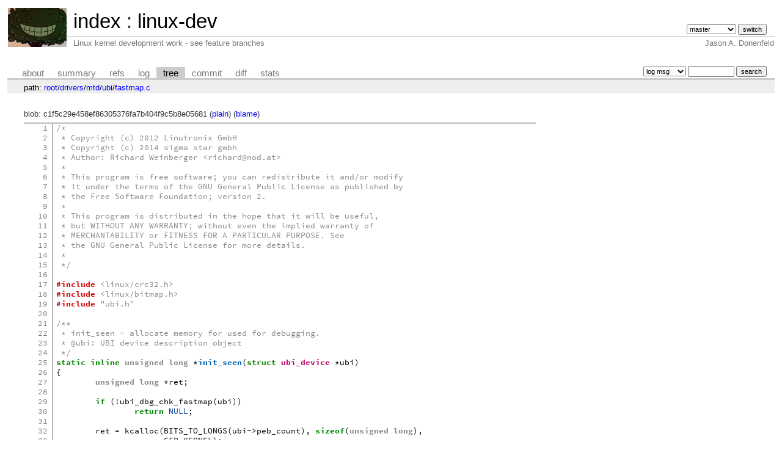

--- FILE ---
content_type: text/html; charset=UTF-8
request_url: https://git.zx2c4.com/linux-dev/tree/drivers/mtd/ubi/fastmap.c?id=ec059019b7e6ae3926a8e1dec02a62d64dd8c060
body_size: 43045
content:
<!DOCTYPE html>
<html lang='en'>
<head>
<title>fastmap.c « ubi « mtd « drivers - linux-dev - Linux kernel development work - see feature branches</title>
<meta name='generator' content='cgit v1.2.3-59-g8ed1b'/>
<meta name='robots' content='index, nofollow'/>
<link rel='stylesheet' type='text/css' href='/cgit.css'/>
<script type='text/javascript' src='/cgit.js'></script>
<link rel='shortcut icon' href='/favicon.ico'/>
<link rel='alternate' title='Atom feed' href='https://git.zx2c4.com/linux-dev/atom/drivers/mtd/ubi/fastmap.c?h=master' type='application/atom+xml'/>
<link rel='vcs-git' href='https://git.zx2c4.com/linux-dev' title='linux-dev Git repository'/>
<link rel='vcs-git' href='git://git.zx2c4.com/linux-dev' title='linux-dev Git repository'/>
<link rel='vcs-git' href='ssh://git@git.zx2c4.com/linux-dev' title='linux-dev Git repository'/>
</head>
<body>
<div id='cgit'><table id='header'>
<tr>
<td class='logo' rowspan='2'><a href='http://www.zx2c4.com/'><img src='/cgit.png' alt='cgit logo'/></a></td>
<td class='main'><a href='/'>index</a> : <a href='/linux-dev/'>linux-dev</a></td><td class='form'><form method='get'>
<input type='hidden' name='id' value='ec059019b7e6ae3926a8e1dec02a62d64dd8c060'/><select name='h' onchange='this.form.submit();'>
<option value='linus/master'>linus/master</option>
<option value='master' selected='selected'>master</option>
</select> <input type='submit' value='switch'/></form></td></tr>
<tr><td class='sub'>Linux kernel development work - see feature branches</td><td class='sub right'>Jason A. Donenfeld</td></tr></table>
<table class='tabs'><tr><td>
<a href='/linux-dev/about/'>about</a><a href='/linux-dev/'>summary</a><a href='/linux-dev/refs/?id=ec059019b7e6ae3926a8e1dec02a62d64dd8c060'>refs</a><a href='/linux-dev/log/drivers/mtd/ubi/fastmap.c'>log</a><a class='active' href='/linux-dev/tree/drivers/mtd/ubi/fastmap.c?id=ec059019b7e6ae3926a8e1dec02a62d64dd8c060'>tree</a><a href='/linux-dev/commit/drivers/mtd/ubi/fastmap.c?id=ec059019b7e6ae3926a8e1dec02a62d64dd8c060'>commit</a><a href='/linux-dev/diff/drivers/mtd/ubi/fastmap.c?id=ec059019b7e6ae3926a8e1dec02a62d64dd8c060'>diff</a><a href='/linux-dev/stats/drivers/mtd/ubi/fastmap.c'>stats</a></td><td class='form'><form class='right' method='get' action='/linux-dev/log/drivers/mtd/ubi/fastmap.c'>
<input type='hidden' name='id' value='ec059019b7e6ae3926a8e1dec02a62d64dd8c060'/><select name='qt'>
<option value='grep'>log msg</option>
<option value='author'>author</option>
<option value='committer'>committer</option>
<option value='range'>range</option>
</select>
<input class='txt' type='search' size='10' name='q' value=''/>
<input type='submit' value='search'/>
</form>
</td></tr></table>
<div class='path'>path: <a href='/linux-dev/tree/?id=ec059019b7e6ae3926a8e1dec02a62d64dd8c060'>root</a>/<a href='/linux-dev/tree/drivers?id=ec059019b7e6ae3926a8e1dec02a62d64dd8c060'>drivers</a>/<a href='/linux-dev/tree/drivers/mtd?id=ec059019b7e6ae3926a8e1dec02a62d64dd8c060'>mtd</a>/<a href='/linux-dev/tree/drivers/mtd/ubi?id=ec059019b7e6ae3926a8e1dec02a62d64dd8c060'>ubi</a>/<a href='/linux-dev/tree/drivers/mtd/ubi/fastmap.c?id=ec059019b7e6ae3926a8e1dec02a62d64dd8c060'>fastmap.c</a></div><div class='content'>blob: c1f5c29e458ef86305376fa7b404f9c5b8e05681 (<a href='/linux-dev/plain/drivers/mtd/ubi/fastmap.c?id=ec059019b7e6ae3926a8e1dec02a62d64dd8c060'>plain</a>) (<a href='/linux-dev/blame/drivers/mtd/ubi/fastmap.c?id=ec059019b7e6ae3926a8e1dec02a62d64dd8c060'>blame</a>)
<table summary='blob content' class='blob'>
<tr><td class='linenumbers'><pre><a id='n1' href='#n1'>1</a>
<a id='n2' href='#n2'>2</a>
<a id='n3' href='#n3'>3</a>
<a id='n4' href='#n4'>4</a>
<a id='n5' href='#n5'>5</a>
<a id='n6' href='#n6'>6</a>
<a id='n7' href='#n7'>7</a>
<a id='n8' href='#n8'>8</a>
<a id='n9' href='#n9'>9</a>
<a id='n10' href='#n10'>10</a>
<a id='n11' href='#n11'>11</a>
<a id='n12' href='#n12'>12</a>
<a id='n13' href='#n13'>13</a>
<a id='n14' href='#n14'>14</a>
<a id='n15' href='#n15'>15</a>
<a id='n16' href='#n16'>16</a>
<a id='n17' href='#n17'>17</a>
<a id='n18' href='#n18'>18</a>
<a id='n19' href='#n19'>19</a>
<a id='n20' href='#n20'>20</a>
<a id='n21' href='#n21'>21</a>
<a id='n22' href='#n22'>22</a>
<a id='n23' href='#n23'>23</a>
<a id='n24' href='#n24'>24</a>
<a id='n25' href='#n25'>25</a>
<a id='n26' href='#n26'>26</a>
<a id='n27' href='#n27'>27</a>
<a id='n28' href='#n28'>28</a>
<a id='n29' href='#n29'>29</a>
<a id='n30' href='#n30'>30</a>
<a id='n31' href='#n31'>31</a>
<a id='n32' href='#n32'>32</a>
<a id='n33' href='#n33'>33</a>
<a id='n34' href='#n34'>34</a>
<a id='n35' href='#n35'>35</a>
<a id='n36' href='#n36'>36</a>
<a id='n37' href='#n37'>37</a>
<a id='n38' href='#n38'>38</a>
<a id='n39' href='#n39'>39</a>
<a id='n40' href='#n40'>40</a>
<a id='n41' href='#n41'>41</a>
<a id='n42' href='#n42'>42</a>
<a id='n43' href='#n43'>43</a>
<a id='n44' href='#n44'>44</a>
<a id='n45' href='#n45'>45</a>
<a id='n46' href='#n46'>46</a>
<a id='n47' href='#n47'>47</a>
<a id='n48' href='#n48'>48</a>
<a id='n49' href='#n49'>49</a>
<a id='n50' href='#n50'>50</a>
<a id='n51' href='#n51'>51</a>
<a id='n52' href='#n52'>52</a>
<a id='n53' href='#n53'>53</a>
<a id='n54' href='#n54'>54</a>
<a id='n55' href='#n55'>55</a>
<a id='n56' href='#n56'>56</a>
<a id='n57' href='#n57'>57</a>
<a id='n58' href='#n58'>58</a>
<a id='n59' href='#n59'>59</a>
<a id='n60' href='#n60'>60</a>
<a id='n61' href='#n61'>61</a>
<a id='n62' href='#n62'>62</a>
<a id='n63' href='#n63'>63</a>
<a id='n64' href='#n64'>64</a>
<a id='n65' href='#n65'>65</a>
<a id='n66' href='#n66'>66</a>
<a id='n67' href='#n67'>67</a>
<a id='n68' href='#n68'>68</a>
<a id='n69' href='#n69'>69</a>
<a id='n70' href='#n70'>70</a>
<a id='n71' href='#n71'>71</a>
<a id='n72' href='#n72'>72</a>
<a id='n73' href='#n73'>73</a>
<a id='n74' href='#n74'>74</a>
<a id='n75' href='#n75'>75</a>
<a id='n76' href='#n76'>76</a>
<a id='n77' href='#n77'>77</a>
<a id='n78' href='#n78'>78</a>
<a id='n79' href='#n79'>79</a>
<a id='n80' href='#n80'>80</a>
<a id='n81' href='#n81'>81</a>
<a id='n82' href='#n82'>82</a>
<a id='n83' href='#n83'>83</a>
<a id='n84' href='#n84'>84</a>
<a id='n85' href='#n85'>85</a>
<a id='n86' href='#n86'>86</a>
<a id='n87' href='#n87'>87</a>
<a id='n88' href='#n88'>88</a>
<a id='n89' href='#n89'>89</a>
<a id='n90' href='#n90'>90</a>
<a id='n91' href='#n91'>91</a>
<a id='n92' href='#n92'>92</a>
<a id='n93' href='#n93'>93</a>
<a id='n94' href='#n94'>94</a>
<a id='n95' href='#n95'>95</a>
<a id='n96' href='#n96'>96</a>
<a id='n97' href='#n97'>97</a>
<a id='n98' href='#n98'>98</a>
<a id='n99' href='#n99'>99</a>
<a id='n100' href='#n100'>100</a>
<a id='n101' href='#n101'>101</a>
<a id='n102' href='#n102'>102</a>
<a id='n103' href='#n103'>103</a>
<a id='n104' href='#n104'>104</a>
<a id='n105' href='#n105'>105</a>
<a id='n106' href='#n106'>106</a>
<a id='n107' href='#n107'>107</a>
<a id='n108' href='#n108'>108</a>
<a id='n109' href='#n109'>109</a>
<a id='n110' href='#n110'>110</a>
<a id='n111' href='#n111'>111</a>
<a id='n112' href='#n112'>112</a>
<a id='n113' href='#n113'>113</a>
<a id='n114' href='#n114'>114</a>
<a id='n115' href='#n115'>115</a>
<a id='n116' href='#n116'>116</a>
<a id='n117' href='#n117'>117</a>
<a id='n118' href='#n118'>118</a>
<a id='n119' href='#n119'>119</a>
<a id='n120' href='#n120'>120</a>
<a id='n121' href='#n121'>121</a>
<a id='n122' href='#n122'>122</a>
<a id='n123' href='#n123'>123</a>
<a id='n124' href='#n124'>124</a>
<a id='n125' href='#n125'>125</a>
<a id='n126' href='#n126'>126</a>
<a id='n127' href='#n127'>127</a>
<a id='n128' href='#n128'>128</a>
<a id='n129' href='#n129'>129</a>
<a id='n130' href='#n130'>130</a>
<a id='n131' href='#n131'>131</a>
<a id='n132' href='#n132'>132</a>
<a id='n133' href='#n133'>133</a>
<a id='n134' href='#n134'>134</a>
<a id='n135' href='#n135'>135</a>
<a id='n136' href='#n136'>136</a>
<a id='n137' href='#n137'>137</a>
<a id='n138' href='#n138'>138</a>
<a id='n139' href='#n139'>139</a>
<a id='n140' href='#n140'>140</a>
<a id='n141' href='#n141'>141</a>
<a id='n142' href='#n142'>142</a>
<a id='n143' href='#n143'>143</a>
<a id='n144' href='#n144'>144</a>
<a id='n145' href='#n145'>145</a>
<a id='n146' href='#n146'>146</a>
<a id='n147' href='#n147'>147</a>
<a id='n148' href='#n148'>148</a>
<a id='n149' href='#n149'>149</a>
<a id='n150' href='#n150'>150</a>
<a id='n151' href='#n151'>151</a>
<a id='n152' href='#n152'>152</a>
<a id='n153' href='#n153'>153</a>
<a id='n154' href='#n154'>154</a>
<a id='n155' href='#n155'>155</a>
<a id='n156' href='#n156'>156</a>
<a id='n157' href='#n157'>157</a>
<a id='n158' href='#n158'>158</a>
<a id='n159' href='#n159'>159</a>
<a id='n160' href='#n160'>160</a>
<a id='n161' href='#n161'>161</a>
<a id='n162' href='#n162'>162</a>
<a id='n163' href='#n163'>163</a>
<a id='n164' href='#n164'>164</a>
<a id='n165' href='#n165'>165</a>
<a id='n166' href='#n166'>166</a>
<a id='n167' href='#n167'>167</a>
<a id='n168' href='#n168'>168</a>
<a id='n169' href='#n169'>169</a>
<a id='n170' href='#n170'>170</a>
<a id='n171' href='#n171'>171</a>
<a id='n172' href='#n172'>172</a>
<a id='n173' href='#n173'>173</a>
<a id='n174' href='#n174'>174</a>
<a id='n175' href='#n175'>175</a>
<a id='n176' href='#n176'>176</a>
<a id='n177' href='#n177'>177</a>
<a id='n178' href='#n178'>178</a>
<a id='n179' href='#n179'>179</a>
<a id='n180' href='#n180'>180</a>
<a id='n181' href='#n181'>181</a>
<a id='n182' href='#n182'>182</a>
<a id='n183' href='#n183'>183</a>
<a id='n184' href='#n184'>184</a>
<a id='n185' href='#n185'>185</a>
<a id='n186' href='#n186'>186</a>
<a id='n187' href='#n187'>187</a>
<a id='n188' href='#n188'>188</a>
<a id='n189' href='#n189'>189</a>
<a id='n190' href='#n190'>190</a>
<a id='n191' href='#n191'>191</a>
<a id='n192' href='#n192'>192</a>
<a id='n193' href='#n193'>193</a>
<a id='n194' href='#n194'>194</a>
<a id='n195' href='#n195'>195</a>
<a id='n196' href='#n196'>196</a>
<a id='n197' href='#n197'>197</a>
<a id='n198' href='#n198'>198</a>
<a id='n199' href='#n199'>199</a>
<a id='n200' href='#n200'>200</a>
<a id='n201' href='#n201'>201</a>
<a id='n202' href='#n202'>202</a>
<a id='n203' href='#n203'>203</a>
<a id='n204' href='#n204'>204</a>
<a id='n205' href='#n205'>205</a>
<a id='n206' href='#n206'>206</a>
<a id='n207' href='#n207'>207</a>
<a id='n208' href='#n208'>208</a>
<a id='n209' href='#n209'>209</a>
<a id='n210' href='#n210'>210</a>
<a id='n211' href='#n211'>211</a>
<a id='n212' href='#n212'>212</a>
<a id='n213' href='#n213'>213</a>
<a id='n214' href='#n214'>214</a>
<a id='n215' href='#n215'>215</a>
<a id='n216' href='#n216'>216</a>
<a id='n217' href='#n217'>217</a>
<a id='n218' href='#n218'>218</a>
<a id='n219' href='#n219'>219</a>
<a id='n220' href='#n220'>220</a>
<a id='n221' href='#n221'>221</a>
<a id='n222' href='#n222'>222</a>
<a id='n223' href='#n223'>223</a>
<a id='n224' href='#n224'>224</a>
<a id='n225' href='#n225'>225</a>
<a id='n226' href='#n226'>226</a>
<a id='n227' href='#n227'>227</a>
<a id='n228' href='#n228'>228</a>
<a id='n229' href='#n229'>229</a>
<a id='n230' href='#n230'>230</a>
<a id='n231' href='#n231'>231</a>
<a id='n232' href='#n232'>232</a>
<a id='n233' href='#n233'>233</a>
<a id='n234' href='#n234'>234</a>
<a id='n235' href='#n235'>235</a>
<a id='n236' href='#n236'>236</a>
<a id='n237' href='#n237'>237</a>
<a id='n238' href='#n238'>238</a>
<a id='n239' href='#n239'>239</a>
<a id='n240' href='#n240'>240</a>
<a id='n241' href='#n241'>241</a>
<a id='n242' href='#n242'>242</a>
<a id='n243' href='#n243'>243</a>
<a id='n244' href='#n244'>244</a>
<a id='n245' href='#n245'>245</a>
<a id='n246' href='#n246'>246</a>
<a id='n247' href='#n247'>247</a>
<a id='n248' href='#n248'>248</a>
<a id='n249' href='#n249'>249</a>
<a id='n250' href='#n250'>250</a>
<a id='n251' href='#n251'>251</a>
<a id='n252' href='#n252'>252</a>
<a id='n253' href='#n253'>253</a>
<a id='n254' href='#n254'>254</a>
<a id='n255' href='#n255'>255</a>
<a id='n256' href='#n256'>256</a>
<a id='n257' href='#n257'>257</a>
<a id='n258' href='#n258'>258</a>
<a id='n259' href='#n259'>259</a>
<a id='n260' href='#n260'>260</a>
<a id='n261' href='#n261'>261</a>
<a id='n262' href='#n262'>262</a>
<a id='n263' href='#n263'>263</a>
<a id='n264' href='#n264'>264</a>
<a id='n265' href='#n265'>265</a>
<a id='n266' href='#n266'>266</a>
<a id='n267' href='#n267'>267</a>
<a id='n268' href='#n268'>268</a>
<a id='n269' href='#n269'>269</a>
<a id='n270' href='#n270'>270</a>
<a id='n271' href='#n271'>271</a>
<a id='n272' href='#n272'>272</a>
<a id='n273' href='#n273'>273</a>
<a id='n274' href='#n274'>274</a>
<a id='n275' href='#n275'>275</a>
<a id='n276' href='#n276'>276</a>
<a id='n277' href='#n277'>277</a>
<a id='n278' href='#n278'>278</a>
<a id='n279' href='#n279'>279</a>
<a id='n280' href='#n280'>280</a>
<a id='n281' href='#n281'>281</a>
<a id='n282' href='#n282'>282</a>
<a id='n283' href='#n283'>283</a>
<a id='n284' href='#n284'>284</a>
<a id='n285' href='#n285'>285</a>
<a id='n286' href='#n286'>286</a>
<a id='n287' href='#n287'>287</a>
<a id='n288' href='#n288'>288</a>
<a id='n289' href='#n289'>289</a>
<a id='n290' href='#n290'>290</a>
<a id='n291' href='#n291'>291</a>
<a id='n292' href='#n292'>292</a>
<a id='n293' href='#n293'>293</a>
<a id='n294' href='#n294'>294</a>
<a id='n295' href='#n295'>295</a>
<a id='n296' href='#n296'>296</a>
<a id='n297' href='#n297'>297</a>
<a id='n298' href='#n298'>298</a>
<a id='n299' href='#n299'>299</a>
<a id='n300' href='#n300'>300</a>
<a id='n301' href='#n301'>301</a>
<a id='n302' href='#n302'>302</a>
<a id='n303' href='#n303'>303</a>
<a id='n304' href='#n304'>304</a>
<a id='n305' href='#n305'>305</a>
<a id='n306' href='#n306'>306</a>
<a id='n307' href='#n307'>307</a>
<a id='n308' href='#n308'>308</a>
<a id='n309' href='#n309'>309</a>
<a id='n310' href='#n310'>310</a>
<a id='n311' href='#n311'>311</a>
<a id='n312' href='#n312'>312</a>
<a id='n313' href='#n313'>313</a>
<a id='n314' href='#n314'>314</a>
<a id='n315' href='#n315'>315</a>
<a id='n316' href='#n316'>316</a>
<a id='n317' href='#n317'>317</a>
<a id='n318' href='#n318'>318</a>
<a id='n319' href='#n319'>319</a>
<a id='n320' href='#n320'>320</a>
<a id='n321' href='#n321'>321</a>
<a id='n322' href='#n322'>322</a>
<a id='n323' href='#n323'>323</a>
<a id='n324' href='#n324'>324</a>
<a id='n325' href='#n325'>325</a>
<a id='n326' href='#n326'>326</a>
<a id='n327' href='#n327'>327</a>
<a id='n328' href='#n328'>328</a>
<a id='n329' href='#n329'>329</a>
<a id='n330' href='#n330'>330</a>
<a id='n331' href='#n331'>331</a>
<a id='n332' href='#n332'>332</a>
<a id='n333' href='#n333'>333</a>
<a id='n334' href='#n334'>334</a>
<a id='n335' href='#n335'>335</a>
<a id='n336' href='#n336'>336</a>
<a id='n337' href='#n337'>337</a>
<a id='n338' href='#n338'>338</a>
<a id='n339' href='#n339'>339</a>
<a id='n340' href='#n340'>340</a>
<a id='n341' href='#n341'>341</a>
<a id='n342' href='#n342'>342</a>
<a id='n343' href='#n343'>343</a>
<a id='n344' href='#n344'>344</a>
<a id='n345' href='#n345'>345</a>
<a id='n346' href='#n346'>346</a>
<a id='n347' href='#n347'>347</a>
<a id='n348' href='#n348'>348</a>
<a id='n349' href='#n349'>349</a>
<a id='n350' href='#n350'>350</a>
<a id='n351' href='#n351'>351</a>
<a id='n352' href='#n352'>352</a>
<a id='n353' href='#n353'>353</a>
<a id='n354' href='#n354'>354</a>
<a id='n355' href='#n355'>355</a>
<a id='n356' href='#n356'>356</a>
<a id='n357' href='#n357'>357</a>
<a id='n358' href='#n358'>358</a>
<a id='n359' href='#n359'>359</a>
<a id='n360' href='#n360'>360</a>
<a id='n361' href='#n361'>361</a>
<a id='n362' href='#n362'>362</a>
<a id='n363' href='#n363'>363</a>
<a id='n364' href='#n364'>364</a>
<a id='n365' href='#n365'>365</a>
<a id='n366' href='#n366'>366</a>
<a id='n367' href='#n367'>367</a>
<a id='n368' href='#n368'>368</a>
<a id='n369' href='#n369'>369</a>
<a id='n370' href='#n370'>370</a>
<a id='n371' href='#n371'>371</a>
<a id='n372' href='#n372'>372</a>
<a id='n373' href='#n373'>373</a>
<a id='n374' href='#n374'>374</a>
<a id='n375' href='#n375'>375</a>
<a id='n376' href='#n376'>376</a>
<a id='n377' href='#n377'>377</a>
<a id='n378' href='#n378'>378</a>
<a id='n379' href='#n379'>379</a>
<a id='n380' href='#n380'>380</a>
<a id='n381' href='#n381'>381</a>
<a id='n382' href='#n382'>382</a>
<a id='n383' href='#n383'>383</a>
<a id='n384' href='#n384'>384</a>
<a id='n385' href='#n385'>385</a>
<a id='n386' href='#n386'>386</a>
<a id='n387' href='#n387'>387</a>
<a id='n388' href='#n388'>388</a>
<a id='n389' href='#n389'>389</a>
<a id='n390' href='#n390'>390</a>
<a id='n391' href='#n391'>391</a>
<a id='n392' href='#n392'>392</a>
<a id='n393' href='#n393'>393</a>
<a id='n394' href='#n394'>394</a>
<a id='n395' href='#n395'>395</a>
<a id='n396' href='#n396'>396</a>
<a id='n397' href='#n397'>397</a>
<a id='n398' href='#n398'>398</a>
<a id='n399' href='#n399'>399</a>
<a id='n400' href='#n400'>400</a>
<a id='n401' href='#n401'>401</a>
<a id='n402' href='#n402'>402</a>
<a id='n403' href='#n403'>403</a>
<a id='n404' href='#n404'>404</a>
<a id='n405' href='#n405'>405</a>
<a id='n406' href='#n406'>406</a>
<a id='n407' href='#n407'>407</a>
<a id='n408' href='#n408'>408</a>
<a id='n409' href='#n409'>409</a>
<a id='n410' href='#n410'>410</a>
<a id='n411' href='#n411'>411</a>
<a id='n412' href='#n412'>412</a>
<a id='n413' href='#n413'>413</a>
<a id='n414' href='#n414'>414</a>
<a id='n415' href='#n415'>415</a>
<a id='n416' href='#n416'>416</a>
<a id='n417' href='#n417'>417</a>
<a id='n418' href='#n418'>418</a>
<a id='n419' href='#n419'>419</a>
<a id='n420' href='#n420'>420</a>
<a id='n421' href='#n421'>421</a>
<a id='n422' href='#n422'>422</a>
<a id='n423' href='#n423'>423</a>
<a id='n424' href='#n424'>424</a>
<a id='n425' href='#n425'>425</a>
<a id='n426' href='#n426'>426</a>
<a id='n427' href='#n427'>427</a>
<a id='n428' href='#n428'>428</a>
<a id='n429' href='#n429'>429</a>
<a id='n430' href='#n430'>430</a>
<a id='n431' href='#n431'>431</a>
<a id='n432' href='#n432'>432</a>
<a id='n433' href='#n433'>433</a>
<a id='n434' href='#n434'>434</a>
<a id='n435' href='#n435'>435</a>
<a id='n436' href='#n436'>436</a>
<a id='n437' href='#n437'>437</a>
<a id='n438' href='#n438'>438</a>
<a id='n439' href='#n439'>439</a>
<a id='n440' href='#n440'>440</a>
<a id='n441' href='#n441'>441</a>
<a id='n442' href='#n442'>442</a>
<a id='n443' href='#n443'>443</a>
<a id='n444' href='#n444'>444</a>
<a id='n445' href='#n445'>445</a>
<a id='n446' href='#n446'>446</a>
<a id='n447' href='#n447'>447</a>
<a id='n448' href='#n448'>448</a>
<a id='n449' href='#n449'>449</a>
<a id='n450' href='#n450'>450</a>
<a id='n451' href='#n451'>451</a>
<a id='n452' href='#n452'>452</a>
<a id='n453' href='#n453'>453</a>
<a id='n454' href='#n454'>454</a>
<a id='n455' href='#n455'>455</a>
<a id='n456' href='#n456'>456</a>
<a id='n457' href='#n457'>457</a>
<a id='n458' href='#n458'>458</a>
<a id='n459' href='#n459'>459</a>
<a id='n460' href='#n460'>460</a>
<a id='n461' href='#n461'>461</a>
<a id='n462' href='#n462'>462</a>
<a id='n463' href='#n463'>463</a>
<a id='n464' href='#n464'>464</a>
<a id='n465' href='#n465'>465</a>
<a id='n466' href='#n466'>466</a>
<a id='n467' href='#n467'>467</a>
<a id='n468' href='#n468'>468</a>
<a id='n469' href='#n469'>469</a>
<a id='n470' href='#n470'>470</a>
<a id='n471' href='#n471'>471</a>
<a id='n472' href='#n472'>472</a>
<a id='n473' href='#n473'>473</a>
<a id='n474' href='#n474'>474</a>
<a id='n475' href='#n475'>475</a>
<a id='n476' href='#n476'>476</a>
<a id='n477' href='#n477'>477</a>
<a id='n478' href='#n478'>478</a>
<a id='n479' href='#n479'>479</a>
<a id='n480' href='#n480'>480</a>
<a id='n481' href='#n481'>481</a>
<a id='n482' href='#n482'>482</a>
<a id='n483' href='#n483'>483</a>
<a id='n484' href='#n484'>484</a>
<a id='n485' href='#n485'>485</a>
<a id='n486' href='#n486'>486</a>
<a id='n487' href='#n487'>487</a>
<a id='n488' href='#n488'>488</a>
<a id='n489' href='#n489'>489</a>
<a id='n490' href='#n490'>490</a>
<a id='n491' href='#n491'>491</a>
<a id='n492' href='#n492'>492</a>
<a id='n493' href='#n493'>493</a>
<a id='n494' href='#n494'>494</a>
<a id='n495' href='#n495'>495</a>
<a id='n496' href='#n496'>496</a>
<a id='n497' href='#n497'>497</a>
<a id='n498' href='#n498'>498</a>
<a id='n499' href='#n499'>499</a>
<a id='n500' href='#n500'>500</a>
<a id='n501' href='#n501'>501</a>
<a id='n502' href='#n502'>502</a>
<a id='n503' href='#n503'>503</a>
<a id='n504' href='#n504'>504</a>
<a id='n505' href='#n505'>505</a>
<a id='n506' href='#n506'>506</a>
<a id='n507' href='#n507'>507</a>
<a id='n508' href='#n508'>508</a>
<a id='n509' href='#n509'>509</a>
<a id='n510' href='#n510'>510</a>
<a id='n511' href='#n511'>511</a>
<a id='n512' href='#n512'>512</a>
<a id='n513' href='#n513'>513</a>
<a id='n514' href='#n514'>514</a>
<a id='n515' href='#n515'>515</a>
<a id='n516' href='#n516'>516</a>
<a id='n517' href='#n517'>517</a>
<a id='n518' href='#n518'>518</a>
<a id='n519' href='#n519'>519</a>
<a id='n520' href='#n520'>520</a>
<a id='n521' href='#n521'>521</a>
<a id='n522' href='#n522'>522</a>
<a id='n523' href='#n523'>523</a>
<a id='n524' href='#n524'>524</a>
<a id='n525' href='#n525'>525</a>
<a id='n526' href='#n526'>526</a>
<a id='n527' href='#n527'>527</a>
<a id='n528' href='#n528'>528</a>
<a id='n529' href='#n529'>529</a>
<a id='n530' href='#n530'>530</a>
<a id='n531' href='#n531'>531</a>
<a id='n532' href='#n532'>532</a>
<a id='n533' href='#n533'>533</a>
<a id='n534' href='#n534'>534</a>
<a id='n535' href='#n535'>535</a>
<a id='n536' href='#n536'>536</a>
<a id='n537' href='#n537'>537</a>
<a id='n538' href='#n538'>538</a>
<a id='n539' href='#n539'>539</a>
<a id='n540' href='#n540'>540</a>
<a id='n541' href='#n541'>541</a>
<a id='n542' href='#n542'>542</a>
<a id='n543' href='#n543'>543</a>
<a id='n544' href='#n544'>544</a>
<a id='n545' href='#n545'>545</a>
<a id='n546' href='#n546'>546</a>
<a id='n547' href='#n547'>547</a>
<a id='n548' href='#n548'>548</a>
<a id='n549' href='#n549'>549</a>
<a id='n550' href='#n550'>550</a>
<a id='n551' href='#n551'>551</a>
<a id='n552' href='#n552'>552</a>
<a id='n553' href='#n553'>553</a>
<a id='n554' href='#n554'>554</a>
<a id='n555' href='#n555'>555</a>
<a id='n556' href='#n556'>556</a>
<a id='n557' href='#n557'>557</a>
<a id='n558' href='#n558'>558</a>
<a id='n559' href='#n559'>559</a>
<a id='n560' href='#n560'>560</a>
<a id='n561' href='#n561'>561</a>
<a id='n562' href='#n562'>562</a>
<a id='n563' href='#n563'>563</a>
<a id='n564' href='#n564'>564</a>
<a id='n565' href='#n565'>565</a>
<a id='n566' href='#n566'>566</a>
<a id='n567' href='#n567'>567</a>
<a id='n568' href='#n568'>568</a>
<a id='n569' href='#n569'>569</a>
<a id='n570' href='#n570'>570</a>
<a id='n571' href='#n571'>571</a>
<a id='n572' href='#n572'>572</a>
<a id='n573' href='#n573'>573</a>
<a id='n574' href='#n574'>574</a>
<a id='n575' href='#n575'>575</a>
<a id='n576' href='#n576'>576</a>
<a id='n577' href='#n577'>577</a>
<a id='n578' href='#n578'>578</a>
<a id='n579' href='#n579'>579</a>
<a id='n580' href='#n580'>580</a>
<a id='n581' href='#n581'>581</a>
<a id='n582' href='#n582'>582</a>
<a id='n583' href='#n583'>583</a>
<a id='n584' href='#n584'>584</a>
<a id='n585' href='#n585'>585</a>
<a id='n586' href='#n586'>586</a>
<a id='n587' href='#n587'>587</a>
<a id='n588' href='#n588'>588</a>
<a id='n589' href='#n589'>589</a>
<a id='n590' href='#n590'>590</a>
<a id='n591' href='#n591'>591</a>
<a id='n592' href='#n592'>592</a>
<a id='n593' href='#n593'>593</a>
<a id='n594' href='#n594'>594</a>
<a id='n595' href='#n595'>595</a>
<a id='n596' href='#n596'>596</a>
<a id='n597' href='#n597'>597</a>
<a id='n598' href='#n598'>598</a>
<a id='n599' href='#n599'>599</a>
<a id='n600' href='#n600'>600</a>
<a id='n601' href='#n601'>601</a>
<a id='n602' href='#n602'>602</a>
<a id='n603' href='#n603'>603</a>
<a id='n604' href='#n604'>604</a>
<a id='n605' href='#n605'>605</a>
<a id='n606' href='#n606'>606</a>
<a id='n607' href='#n607'>607</a>
<a id='n608' href='#n608'>608</a>
<a id='n609' href='#n609'>609</a>
<a id='n610' href='#n610'>610</a>
<a id='n611' href='#n611'>611</a>
<a id='n612' href='#n612'>612</a>
<a id='n613' href='#n613'>613</a>
<a id='n614' href='#n614'>614</a>
<a id='n615' href='#n615'>615</a>
<a id='n616' href='#n616'>616</a>
<a id='n617' href='#n617'>617</a>
<a id='n618' href='#n618'>618</a>
<a id='n619' href='#n619'>619</a>
<a id='n620' href='#n620'>620</a>
<a id='n621' href='#n621'>621</a>
<a id='n622' href='#n622'>622</a>
<a id='n623' href='#n623'>623</a>
<a id='n624' href='#n624'>624</a>
<a id='n625' href='#n625'>625</a>
<a id='n626' href='#n626'>626</a>
<a id='n627' href='#n627'>627</a>
<a id='n628' href='#n628'>628</a>
<a id='n629' href='#n629'>629</a>
<a id='n630' href='#n630'>630</a>
<a id='n631' href='#n631'>631</a>
<a id='n632' href='#n632'>632</a>
<a id='n633' href='#n633'>633</a>
<a id='n634' href='#n634'>634</a>
<a id='n635' href='#n635'>635</a>
<a id='n636' href='#n636'>636</a>
<a id='n637' href='#n637'>637</a>
<a id='n638' href='#n638'>638</a>
<a id='n639' href='#n639'>639</a>
<a id='n640' href='#n640'>640</a>
<a id='n641' href='#n641'>641</a>
<a id='n642' href='#n642'>642</a>
<a id='n643' href='#n643'>643</a>
<a id='n644' href='#n644'>644</a>
<a id='n645' href='#n645'>645</a>
<a id='n646' href='#n646'>646</a>
<a id='n647' href='#n647'>647</a>
<a id='n648' href='#n648'>648</a>
<a id='n649' href='#n649'>649</a>
<a id='n650' href='#n650'>650</a>
<a id='n651' href='#n651'>651</a>
<a id='n652' href='#n652'>652</a>
<a id='n653' href='#n653'>653</a>
<a id='n654' href='#n654'>654</a>
<a id='n655' href='#n655'>655</a>
<a id='n656' href='#n656'>656</a>
<a id='n657' href='#n657'>657</a>
<a id='n658' href='#n658'>658</a>
<a id='n659' href='#n659'>659</a>
<a id='n660' href='#n660'>660</a>
<a id='n661' href='#n661'>661</a>
<a id='n662' href='#n662'>662</a>
<a id='n663' href='#n663'>663</a>
<a id='n664' href='#n664'>664</a>
<a id='n665' href='#n665'>665</a>
<a id='n666' href='#n666'>666</a>
<a id='n667' href='#n667'>667</a>
<a id='n668' href='#n668'>668</a>
<a id='n669' href='#n669'>669</a>
<a id='n670' href='#n670'>670</a>
<a id='n671' href='#n671'>671</a>
<a id='n672' href='#n672'>672</a>
<a id='n673' href='#n673'>673</a>
<a id='n674' href='#n674'>674</a>
<a id='n675' href='#n675'>675</a>
<a id='n676' href='#n676'>676</a>
<a id='n677' href='#n677'>677</a>
<a id='n678' href='#n678'>678</a>
<a id='n679' href='#n679'>679</a>
<a id='n680' href='#n680'>680</a>
<a id='n681' href='#n681'>681</a>
<a id='n682' href='#n682'>682</a>
<a id='n683' href='#n683'>683</a>
<a id='n684' href='#n684'>684</a>
<a id='n685' href='#n685'>685</a>
<a id='n686' href='#n686'>686</a>
<a id='n687' href='#n687'>687</a>
<a id='n688' href='#n688'>688</a>
<a id='n689' href='#n689'>689</a>
<a id='n690' href='#n690'>690</a>
<a id='n691' href='#n691'>691</a>
<a id='n692' href='#n692'>692</a>
<a id='n693' href='#n693'>693</a>
<a id='n694' href='#n694'>694</a>
<a id='n695' href='#n695'>695</a>
<a id='n696' href='#n696'>696</a>
<a id='n697' href='#n697'>697</a>
<a id='n698' href='#n698'>698</a>
<a id='n699' href='#n699'>699</a>
<a id='n700' href='#n700'>700</a>
<a id='n701' href='#n701'>701</a>
<a id='n702' href='#n702'>702</a>
<a id='n703' href='#n703'>703</a>
<a id='n704' href='#n704'>704</a>
<a id='n705' href='#n705'>705</a>
<a id='n706' href='#n706'>706</a>
<a id='n707' href='#n707'>707</a>
<a id='n708' href='#n708'>708</a>
<a id='n709' href='#n709'>709</a>
<a id='n710' href='#n710'>710</a>
<a id='n711' href='#n711'>711</a>
<a id='n712' href='#n712'>712</a>
<a id='n713' href='#n713'>713</a>
<a id='n714' href='#n714'>714</a>
<a id='n715' href='#n715'>715</a>
<a id='n716' href='#n716'>716</a>
<a id='n717' href='#n717'>717</a>
<a id='n718' href='#n718'>718</a>
<a id='n719' href='#n719'>719</a>
<a id='n720' href='#n720'>720</a>
<a id='n721' href='#n721'>721</a>
<a id='n722' href='#n722'>722</a>
<a id='n723' href='#n723'>723</a>
<a id='n724' href='#n724'>724</a>
<a id='n725' href='#n725'>725</a>
<a id='n726' href='#n726'>726</a>
<a id='n727' href='#n727'>727</a>
<a id='n728' href='#n728'>728</a>
<a id='n729' href='#n729'>729</a>
<a id='n730' href='#n730'>730</a>
<a id='n731' href='#n731'>731</a>
<a id='n732' href='#n732'>732</a>
<a id='n733' href='#n733'>733</a>
<a id='n734' href='#n734'>734</a>
<a id='n735' href='#n735'>735</a>
<a id='n736' href='#n736'>736</a>
<a id='n737' href='#n737'>737</a>
<a id='n738' href='#n738'>738</a>
<a id='n739' href='#n739'>739</a>
<a id='n740' href='#n740'>740</a>
<a id='n741' href='#n741'>741</a>
<a id='n742' href='#n742'>742</a>
<a id='n743' href='#n743'>743</a>
<a id='n744' href='#n744'>744</a>
<a id='n745' href='#n745'>745</a>
<a id='n746' href='#n746'>746</a>
<a id='n747' href='#n747'>747</a>
<a id='n748' href='#n748'>748</a>
<a id='n749' href='#n749'>749</a>
<a id='n750' href='#n750'>750</a>
<a id='n751' href='#n751'>751</a>
<a id='n752' href='#n752'>752</a>
<a id='n753' href='#n753'>753</a>
<a id='n754' href='#n754'>754</a>
<a id='n755' href='#n755'>755</a>
<a id='n756' href='#n756'>756</a>
<a id='n757' href='#n757'>757</a>
<a id='n758' href='#n758'>758</a>
<a id='n759' href='#n759'>759</a>
<a id='n760' href='#n760'>760</a>
<a id='n761' href='#n761'>761</a>
<a id='n762' href='#n762'>762</a>
<a id='n763' href='#n763'>763</a>
<a id='n764' href='#n764'>764</a>
<a id='n765' href='#n765'>765</a>
<a id='n766' href='#n766'>766</a>
<a id='n767' href='#n767'>767</a>
<a id='n768' href='#n768'>768</a>
<a id='n769' href='#n769'>769</a>
<a id='n770' href='#n770'>770</a>
<a id='n771' href='#n771'>771</a>
<a id='n772' href='#n772'>772</a>
<a id='n773' href='#n773'>773</a>
<a id='n774' href='#n774'>774</a>
<a id='n775' href='#n775'>775</a>
<a id='n776' href='#n776'>776</a>
<a id='n777' href='#n777'>777</a>
<a id='n778' href='#n778'>778</a>
<a id='n779' href='#n779'>779</a>
<a id='n780' href='#n780'>780</a>
<a id='n781' href='#n781'>781</a>
<a id='n782' href='#n782'>782</a>
<a id='n783' href='#n783'>783</a>
<a id='n784' href='#n784'>784</a>
<a id='n785' href='#n785'>785</a>
<a id='n786' href='#n786'>786</a>
<a id='n787' href='#n787'>787</a>
<a id='n788' href='#n788'>788</a>
<a id='n789' href='#n789'>789</a>
<a id='n790' href='#n790'>790</a>
<a id='n791' href='#n791'>791</a>
<a id='n792' href='#n792'>792</a>
<a id='n793' href='#n793'>793</a>
<a id='n794' href='#n794'>794</a>
<a id='n795' href='#n795'>795</a>
<a id='n796' href='#n796'>796</a>
<a id='n797' href='#n797'>797</a>
<a id='n798' href='#n798'>798</a>
<a id='n799' href='#n799'>799</a>
<a id='n800' href='#n800'>800</a>
<a id='n801' href='#n801'>801</a>
<a id='n802' href='#n802'>802</a>
<a id='n803' href='#n803'>803</a>
<a id='n804' href='#n804'>804</a>
<a id='n805' href='#n805'>805</a>
<a id='n806' href='#n806'>806</a>
<a id='n807' href='#n807'>807</a>
<a id='n808' href='#n808'>808</a>
<a id='n809' href='#n809'>809</a>
<a id='n810' href='#n810'>810</a>
<a id='n811' href='#n811'>811</a>
<a id='n812' href='#n812'>812</a>
<a id='n813' href='#n813'>813</a>
<a id='n814' href='#n814'>814</a>
<a id='n815' href='#n815'>815</a>
<a id='n816' href='#n816'>816</a>
<a id='n817' href='#n817'>817</a>
<a id='n818' href='#n818'>818</a>
<a id='n819' href='#n819'>819</a>
<a id='n820' href='#n820'>820</a>
<a id='n821' href='#n821'>821</a>
<a id='n822' href='#n822'>822</a>
<a id='n823' href='#n823'>823</a>
<a id='n824' href='#n824'>824</a>
<a id='n825' href='#n825'>825</a>
<a id='n826' href='#n826'>826</a>
<a id='n827' href='#n827'>827</a>
<a id='n828' href='#n828'>828</a>
<a id='n829' href='#n829'>829</a>
<a id='n830' href='#n830'>830</a>
<a id='n831' href='#n831'>831</a>
<a id='n832' href='#n832'>832</a>
<a id='n833' href='#n833'>833</a>
<a id='n834' href='#n834'>834</a>
<a id='n835' href='#n835'>835</a>
<a id='n836' href='#n836'>836</a>
<a id='n837' href='#n837'>837</a>
<a id='n838' href='#n838'>838</a>
<a id='n839' href='#n839'>839</a>
<a id='n840' href='#n840'>840</a>
<a id='n841' href='#n841'>841</a>
<a id='n842' href='#n842'>842</a>
<a id='n843' href='#n843'>843</a>
<a id='n844' href='#n844'>844</a>
<a id='n845' href='#n845'>845</a>
<a id='n846' href='#n846'>846</a>
<a id='n847' href='#n847'>847</a>
<a id='n848' href='#n848'>848</a>
<a id='n849' href='#n849'>849</a>
<a id='n850' href='#n850'>850</a>
<a id='n851' href='#n851'>851</a>
<a id='n852' href='#n852'>852</a>
<a id='n853' href='#n853'>853</a>
<a id='n854' href='#n854'>854</a>
<a id='n855' href='#n855'>855</a>
<a id='n856' href='#n856'>856</a>
<a id='n857' href='#n857'>857</a>
<a id='n858' href='#n858'>858</a>
<a id='n859' href='#n859'>859</a>
<a id='n860' href='#n860'>860</a>
<a id='n861' href='#n861'>861</a>
<a id='n862' href='#n862'>862</a>
<a id='n863' href='#n863'>863</a>
<a id='n864' href='#n864'>864</a>
<a id='n865' href='#n865'>865</a>
<a id='n866' href='#n866'>866</a>
<a id='n867' href='#n867'>867</a>
<a id='n868' href='#n868'>868</a>
<a id='n869' href='#n869'>869</a>
<a id='n870' href='#n870'>870</a>
<a id='n871' href='#n871'>871</a>
<a id='n872' href='#n872'>872</a>
<a id='n873' href='#n873'>873</a>
<a id='n874' href='#n874'>874</a>
<a id='n875' href='#n875'>875</a>
<a id='n876' href='#n876'>876</a>
<a id='n877' href='#n877'>877</a>
<a id='n878' href='#n878'>878</a>
<a id='n879' href='#n879'>879</a>
<a id='n880' href='#n880'>880</a>
<a id='n881' href='#n881'>881</a>
<a id='n882' href='#n882'>882</a>
<a id='n883' href='#n883'>883</a>
<a id='n884' href='#n884'>884</a>
<a id='n885' href='#n885'>885</a>
<a id='n886' href='#n886'>886</a>
<a id='n887' href='#n887'>887</a>
<a id='n888' href='#n888'>888</a>
<a id='n889' href='#n889'>889</a>
<a id='n890' href='#n890'>890</a>
<a id='n891' href='#n891'>891</a>
<a id='n892' href='#n892'>892</a>
<a id='n893' href='#n893'>893</a>
<a id='n894' href='#n894'>894</a>
<a id='n895' href='#n895'>895</a>
<a id='n896' href='#n896'>896</a>
<a id='n897' href='#n897'>897</a>
<a id='n898' href='#n898'>898</a>
<a id='n899' href='#n899'>899</a>
<a id='n900' href='#n900'>900</a>
<a id='n901' href='#n901'>901</a>
<a id='n902' href='#n902'>902</a>
<a id='n903' href='#n903'>903</a>
<a id='n904' href='#n904'>904</a>
<a id='n905' href='#n905'>905</a>
<a id='n906' href='#n906'>906</a>
<a id='n907' href='#n907'>907</a>
<a id='n908' href='#n908'>908</a>
<a id='n909' href='#n909'>909</a>
<a id='n910' href='#n910'>910</a>
<a id='n911' href='#n911'>911</a>
<a id='n912' href='#n912'>912</a>
<a id='n913' href='#n913'>913</a>
<a id='n914' href='#n914'>914</a>
<a id='n915' href='#n915'>915</a>
<a id='n916' href='#n916'>916</a>
<a id='n917' href='#n917'>917</a>
<a id='n918' href='#n918'>918</a>
<a id='n919' href='#n919'>919</a>
<a id='n920' href='#n920'>920</a>
<a id='n921' href='#n921'>921</a>
<a id='n922' href='#n922'>922</a>
<a id='n923' href='#n923'>923</a>
<a id='n924' href='#n924'>924</a>
<a id='n925' href='#n925'>925</a>
<a id='n926' href='#n926'>926</a>
<a id='n927' href='#n927'>927</a>
<a id='n928' href='#n928'>928</a>
<a id='n929' href='#n929'>929</a>
<a id='n930' href='#n930'>930</a>
<a id='n931' href='#n931'>931</a>
<a id='n932' href='#n932'>932</a>
<a id='n933' href='#n933'>933</a>
<a id='n934' href='#n934'>934</a>
<a id='n935' href='#n935'>935</a>
<a id='n936' href='#n936'>936</a>
<a id='n937' href='#n937'>937</a>
<a id='n938' href='#n938'>938</a>
<a id='n939' href='#n939'>939</a>
<a id='n940' href='#n940'>940</a>
<a id='n941' href='#n941'>941</a>
<a id='n942' href='#n942'>942</a>
<a id='n943' href='#n943'>943</a>
<a id='n944' href='#n944'>944</a>
<a id='n945' href='#n945'>945</a>
<a id='n946' href='#n946'>946</a>
<a id='n947' href='#n947'>947</a>
<a id='n948' href='#n948'>948</a>
<a id='n949' href='#n949'>949</a>
<a id='n950' href='#n950'>950</a>
<a id='n951' href='#n951'>951</a>
<a id='n952' href='#n952'>952</a>
<a id='n953' href='#n953'>953</a>
<a id='n954' href='#n954'>954</a>
<a id='n955' href='#n955'>955</a>
<a id='n956' href='#n956'>956</a>
<a id='n957' href='#n957'>957</a>
<a id='n958' href='#n958'>958</a>
<a id='n959' href='#n959'>959</a>
<a id='n960' href='#n960'>960</a>
<a id='n961' href='#n961'>961</a>
<a id='n962' href='#n962'>962</a>
<a id='n963' href='#n963'>963</a>
<a id='n964' href='#n964'>964</a>
<a id='n965' href='#n965'>965</a>
<a id='n966' href='#n966'>966</a>
<a id='n967' href='#n967'>967</a>
<a id='n968' href='#n968'>968</a>
<a id='n969' href='#n969'>969</a>
<a id='n970' href='#n970'>970</a>
<a id='n971' href='#n971'>971</a>
<a id='n972' href='#n972'>972</a>
<a id='n973' href='#n973'>973</a>
<a id='n974' href='#n974'>974</a>
<a id='n975' href='#n975'>975</a>
<a id='n976' href='#n976'>976</a>
<a id='n977' href='#n977'>977</a>
<a id='n978' href='#n978'>978</a>
<a id='n979' href='#n979'>979</a>
<a id='n980' href='#n980'>980</a>
<a id='n981' href='#n981'>981</a>
<a id='n982' href='#n982'>982</a>
<a id='n983' href='#n983'>983</a>
<a id='n984' href='#n984'>984</a>
<a id='n985' href='#n985'>985</a>
<a id='n986' href='#n986'>986</a>
<a id='n987' href='#n987'>987</a>
<a id='n988' href='#n988'>988</a>
<a id='n989' href='#n989'>989</a>
<a id='n990' href='#n990'>990</a>
<a id='n991' href='#n991'>991</a>
<a id='n992' href='#n992'>992</a>
<a id='n993' href='#n993'>993</a>
<a id='n994' href='#n994'>994</a>
<a id='n995' href='#n995'>995</a>
<a id='n996' href='#n996'>996</a>
<a id='n997' href='#n997'>997</a>
<a id='n998' href='#n998'>998</a>
<a id='n999' href='#n999'>999</a>
<a id='n1000' href='#n1000'>1000</a>
<a id='n1001' href='#n1001'>1001</a>
<a id='n1002' href='#n1002'>1002</a>
<a id='n1003' href='#n1003'>1003</a>
<a id='n1004' href='#n1004'>1004</a>
<a id='n1005' href='#n1005'>1005</a>
<a id='n1006' href='#n1006'>1006</a>
<a id='n1007' href='#n1007'>1007</a>
<a id='n1008' href='#n1008'>1008</a>
<a id='n1009' href='#n1009'>1009</a>
<a id='n1010' href='#n1010'>1010</a>
<a id='n1011' href='#n1011'>1011</a>
<a id='n1012' href='#n1012'>1012</a>
<a id='n1013' href='#n1013'>1013</a>
<a id='n1014' href='#n1014'>1014</a>
<a id='n1015' href='#n1015'>1015</a>
<a id='n1016' href='#n1016'>1016</a>
<a id='n1017' href='#n1017'>1017</a>
<a id='n1018' href='#n1018'>1018</a>
<a id='n1019' href='#n1019'>1019</a>
<a id='n1020' href='#n1020'>1020</a>
<a id='n1021' href='#n1021'>1021</a>
<a id='n1022' href='#n1022'>1022</a>
<a id='n1023' href='#n1023'>1023</a>
<a id='n1024' href='#n1024'>1024</a>
<a id='n1025' href='#n1025'>1025</a>
<a id='n1026' href='#n1026'>1026</a>
<a id='n1027' href='#n1027'>1027</a>
<a id='n1028' href='#n1028'>1028</a>
<a id='n1029' href='#n1029'>1029</a>
<a id='n1030' href='#n1030'>1030</a>
<a id='n1031' href='#n1031'>1031</a>
<a id='n1032' href='#n1032'>1032</a>
<a id='n1033' href='#n1033'>1033</a>
<a id='n1034' href='#n1034'>1034</a>
<a id='n1035' href='#n1035'>1035</a>
<a id='n1036' href='#n1036'>1036</a>
<a id='n1037' href='#n1037'>1037</a>
<a id='n1038' href='#n1038'>1038</a>
<a id='n1039' href='#n1039'>1039</a>
<a id='n1040' href='#n1040'>1040</a>
<a id='n1041' href='#n1041'>1041</a>
<a id='n1042' href='#n1042'>1042</a>
<a id='n1043' href='#n1043'>1043</a>
<a id='n1044' href='#n1044'>1044</a>
<a id='n1045' href='#n1045'>1045</a>
<a id='n1046' href='#n1046'>1046</a>
<a id='n1047' href='#n1047'>1047</a>
<a id='n1048' href='#n1048'>1048</a>
<a id='n1049' href='#n1049'>1049</a>
<a id='n1050' href='#n1050'>1050</a>
<a id='n1051' href='#n1051'>1051</a>
<a id='n1052' href='#n1052'>1052</a>
<a id='n1053' href='#n1053'>1053</a>
<a id='n1054' href='#n1054'>1054</a>
<a id='n1055' href='#n1055'>1055</a>
<a id='n1056' href='#n1056'>1056</a>
<a id='n1057' href='#n1057'>1057</a>
<a id='n1058' href='#n1058'>1058</a>
<a id='n1059' href='#n1059'>1059</a>
<a id='n1060' href='#n1060'>1060</a>
<a id='n1061' href='#n1061'>1061</a>
<a id='n1062' href='#n1062'>1062</a>
<a id='n1063' href='#n1063'>1063</a>
<a id='n1064' href='#n1064'>1064</a>
<a id='n1065' href='#n1065'>1065</a>
<a id='n1066' href='#n1066'>1066</a>
<a id='n1067' href='#n1067'>1067</a>
<a id='n1068' href='#n1068'>1068</a>
<a id='n1069' href='#n1069'>1069</a>
<a id='n1070' href='#n1070'>1070</a>
<a id='n1071' href='#n1071'>1071</a>
<a id='n1072' href='#n1072'>1072</a>
<a id='n1073' href='#n1073'>1073</a>
<a id='n1074' href='#n1074'>1074</a>
<a id='n1075' href='#n1075'>1075</a>
<a id='n1076' href='#n1076'>1076</a>
<a id='n1077' href='#n1077'>1077</a>
<a id='n1078' href='#n1078'>1078</a>
<a id='n1079' href='#n1079'>1079</a>
<a id='n1080' href='#n1080'>1080</a>
<a id='n1081' href='#n1081'>1081</a>
<a id='n1082' href='#n1082'>1082</a>
<a id='n1083' href='#n1083'>1083</a>
<a id='n1084' href='#n1084'>1084</a>
<a id='n1085' href='#n1085'>1085</a>
<a id='n1086' href='#n1086'>1086</a>
<a id='n1087' href='#n1087'>1087</a>
<a id='n1088' href='#n1088'>1088</a>
<a id='n1089' href='#n1089'>1089</a>
<a id='n1090' href='#n1090'>1090</a>
<a id='n1091' href='#n1091'>1091</a>
<a id='n1092' href='#n1092'>1092</a>
<a id='n1093' href='#n1093'>1093</a>
<a id='n1094' href='#n1094'>1094</a>
<a id='n1095' href='#n1095'>1095</a>
<a id='n1096' href='#n1096'>1096</a>
<a id='n1097' href='#n1097'>1097</a>
<a id='n1098' href='#n1098'>1098</a>
<a id='n1099' href='#n1099'>1099</a>
<a id='n1100' href='#n1100'>1100</a>
<a id='n1101' href='#n1101'>1101</a>
<a id='n1102' href='#n1102'>1102</a>
<a id='n1103' href='#n1103'>1103</a>
<a id='n1104' href='#n1104'>1104</a>
<a id='n1105' href='#n1105'>1105</a>
<a id='n1106' href='#n1106'>1106</a>
<a id='n1107' href='#n1107'>1107</a>
<a id='n1108' href='#n1108'>1108</a>
<a id='n1109' href='#n1109'>1109</a>
<a id='n1110' href='#n1110'>1110</a>
<a id='n1111' href='#n1111'>1111</a>
<a id='n1112' href='#n1112'>1112</a>
<a id='n1113' href='#n1113'>1113</a>
<a id='n1114' href='#n1114'>1114</a>
<a id='n1115' href='#n1115'>1115</a>
<a id='n1116' href='#n1116'>1116</a>
<a id='n1117' href='#n1117'>1117</a>
<a id='n1118' href='#n1118'>1118</a>
<a id='n1119' href='#n1119'>1119</a>
<a id='n1120' href='#n1120'>1120</a>
<a id='n1121' href='#n1121'>1121</a>
<a id='n1122' href='#n1122'>1122</a>
<a id='n1123' href='#n1123'>1123</a>
<a id='n1124' href='#n1124'>1124</a>
<a id='n1125' href='#n1125'>1125</a>
<a id='n1126' href='#n1126'>1126</a>
<a id='n1127' href='#n1127'>1127</a>
<a id='n1128' href='#n1128'>1128</a>
<a id='n1129' href='#n1129'>1129</a>
<a id='n1130' href='#n1130'>1130</a>
<a id='n1131' href='#n1131'>1131</a>
<a id='n1132' href='#n1132'>1132</a>
<a id='n1133' href='#n1133'>1133</a>
<a id='n1134' href='#n1134'>1134</a>
<a id='n1135' href='#n1135'>1135</a>
<a id='n1136' href='#n1136'>1136</a>
<a id='n1137' href='#n1137'>1137</a>
<a id='n1138' href='#n1138'>1138</a>
<a id='n1139' href='#n1139'>1139</a>
<a id='n1140' href='#n1140'>1140</a>
<a id='n1141' href='#n1141'>1141</a>
<a id='n1142' href='#n1142'>1142</a>
<a id='n1143' href='#n1143'>1143</a>
<a id='n1144' href='#n1144'>1144</a>
<a id='n1145' href='#n1145'>1145</a>
<a id='n1146' href='#n1146'>1146</a>
<a id='n1147' href='#n1147'>1147</a>
<a id='n1148' href='#n1148'>1148</a>
<a id='n1149' href='#n1149'>1149</a>
<a id='n1150' href='#n1150'>1150</a>
<a id='n1151' href='#n1151'>1151</a>
<a id='n1152' href='#n1152'>1152</a>
<a id='n1153' href='#n1153'>1153</a>
<a id='n1154' href='#n1154'>1154</a>
<a id='n1155' href='#n1155'>1155</a>
<a id='n1156' href='#n1156'>1156</a>
<a id='n1157' href='#n1157'>1157</a>
<a id='n1158' href='#n1158'>1158</a>
<a id='n1159' href='#n1159'>1159</a>
<a id='n1160' href='#n1160'>1160</a>
<a id='n1161' href='#n1161'>1161</a>
<a id='n1162' href='#n1162'>1162</a>
<a id='n1163' href='#n1163'>1163</a>
<a id='n1164' href='#n1164'>1164</a>
<a id='n1165' href='#n1165'>1165</a>
<a id='n1166' href='#n1166'>1166</a>
<a id='n1167' href='#n1167'>1167</a>
<a id='n1168' href='#n1168'>1168</a>
<a id='n1169' href='#n1169'>1169</a>
<a id='n1170' href='#n1170'>1170</a>
<a id='n1171' href='#n1171'>1171</a>
<a id='n1172' href='#n1172'>1172</a>
<a id='n1173' href='#n1173'>1173</a>
<a id='n1174' href='#n1174'>1174</a>
<a id='n1175' href='#n1175'>1175</a>
<a id='n1176' href='#n1176'>1176</a>
<a id='n1177' href='#n1177'>1177</a>
<a id='n1178' href='#n1178'>1178</a>
<a id='n1179' href='#n1179'>1179</a>
<a id='n1180' href='#n1180'>1180</a>
<a id='n1181' href='#n1181'>1181</a>
<a id='n1182' href='#n1182'>1182</a>
<a id='n1183' href='#n1183'>1183</a>
<a id='n1184' href='#n1184'>1184</a>
<a id='n1185' href='#n1185'>1185</a>
<a id='n1186' href='#n1186'>1186</a>
<a id='n1187' href='#n1187'>1187</a>
<a id='n1188' href='#n1188'>1188</a>
<a id='n1189' href='#n1189'>1189</a>
<a id='n1190' href='#n1190'>1190</a>
<a id='n1191' href='#n1191'>1191</a>
<a id='n1192' href='#n1192'>1192</a>
<a id='n1193' href='#n1193'>1193</a>
<a id='n1194' href='#n1194'>1194</a>
<a id='n1195' href='#n1195'>1195</a>
<a id='n1196' href='#n1196'>1196</a>
<a id='n1197' href='#n1197'>1197</a>
<a id='n1198' href='#n1198'>1198</a>
<a id='n1199' href='#n1199'>1199</a>
<a id='n1200' href='#n1200'>1200</a>
<a id='n1201' href='#n1201'>1201</a>
<a id='n1202' href='#n1202'>1202</a>
<a id='n1203' href='#n1203'>1203</a>
<a id='n1204' href='#n1204'>1204</a>
<a id='n1205' href='#n1205'>1205</a>
<a id='n1206' href='#n1206'>1206</a>
<a id='n1207' href='#n1207'>1207</a>
<a id='n1208' href='#n1208'>1208</a>
<a id='n1209' href='#n1209'>1209</a>
<a id='n1210' href='#n1210'>1210</a>
<a id='n1211' href='#n1211'>1211</a>
<a id='n1212' href='#n1212'>1212</a>
<a id='n1213' href='#n1213'>1213</a>
<a id='n1214' href='#n1214'>1214</a>
<a id='n1215' href='#n1215'>1215</a>
<a id='n1216' href='#n1216'>1216</a>
<a id='n1217' href='#n1217'>1217</a>
<a id='n1218' href='#n1218'>1218</a>
<a id='n1219' href='#n1219'>1219</a>
<a id='n1220' href='#n1220'>1220</a>
<a id='n1221' href='#n1221'>1221</a>
<a id='n1222' href='#n1222'>1222</a>
<a id='n1223' href='#n1223'>1223</a>
<a id='n1224' href='#n1224'>1224</a>
<a id='n1225' href='#n1225'>1225</a>
<a id='n1226' href='#n1226'>1226</a>
<a id='n1227' href='#n1227'>1227</a>
<a id='n1228' href='#n1228'>1228</a>
<a id='n1229' href='#n1229'>1229</a>
<a id='n1230' href='#n1230'>1230</a>
<a id='n1231' href='#n1231'>1231</a>
<a id='n1232' href='#n1232'>1232</a>
<a id='n1233' href='#n1233'>1233</a>
<a id='n1234' href='#n1234'>1234</a>
<a id='n1235' href='#n1235'>1235</a>
<a id='n1236' href='#n1236'>1236</a>
<a id='n1237' href='#n1237'>1237</a>
<a id='n1238' href='#n1238'>1238</a>
<a id='n1239' href='#n1239'>1239</a>
<a id='n1240' href='#n1240'>1240</a>
<a id='n1241' href='#n1241'>1241</a>
<a id='n1242' href='#n1242'>1242</a>
<a id='n1243' href='#n1243'>1243</a>
<a id='n1244' href='#n1244'>1244</a>
<a id='n1245' href='#n1245'>1245</a>
<a id='n1246' href='#n1246'>1246</a>
<a id='n1247' href='#n1247'>1247</a>
<a id='n1248' href='#n1248'>1248</a>
<a id='n1249' href='#n1249'>1249</a>
<a id='n1250' href='#n1250'>1250</a>
<a id='n1251' href='#n1251'>1251</a>
<a id='n1252' href='#n1252'>1252</a>
<a id='n1253' href='#n1253'>1253</a>
<a id='n1254' href='#n1254'>1254</a>
<a id='n1255' href='#n1255'>1255</a>
<a id='n1256' href='#n1256'>1256</a>
<a id='n1257' href='#n1257'>1257</a>
<a id='n1258' href='#n1258'>1258</a>
<a id='n1259' href='#n1259'>1259</a>
<a id='n1260' href='#n1260'>1260</a>
<a id='n1261' href='#n1261'>1261</a>
<a id='n1262' href='#n1262'>1262</a>
<a id='n1263' href='#n1263'>1263</a>
<a id='n1264' href='#n1264'>1264</a>
<a id='n1265' href='#n1265'>1265</a>
<a id='n1266' href='#n1266'>1266</a>
<a id='n1267' href='#n1267'>1267</a>
<a id='n1268' href='#n1268'>1268</a>
<a id='n1269' href='#n1269'>1269</a>
<a id='n1270' href='#n1270'>1270</a>
<a id='n1271' href='#n1271'>1271</a>
<a id='n1272' href='#n1272'>1272</a>
<a id='n1273' href='#n1273'>1273</a>
<a id='n1274' href='#n1274'>1274</a>
<a id='n1275' href='#n1275'>1275</a>
<a id='n1276' href='#n1276'>1276</a>
<a id='n1277' href='#n1277'>1277</a>
<a id='n1278' href='#n1278'>1278</a>
<a id='n1279' href='#n1279'>1279</a>
<a id='n1280' href='#n1280'>1280</a>
<a id='n1281' href='#n1281'>1281</a>
<a id='n1282' href='#n1282'>1282</a>
<a id='n1283' href='#n1283'>1283</a>
<a id='n1284' href='#n1284'>1284</a>
<a id='n1285' href='#n1285'>1285</a>
<a id='n1286' href='#n1286'>1286</a>
<a id='n1287' href='#n1287'>1287</a>
<a id='n1288' href='#n1288'>1288</a>
<a id='n1289' href='#n1289'>1289</a>
<a id='n1290' href='#n1290'>1290</a>
<a id='n1291' href='#n1291'>1291</a>
<a id='n1292' href='#n1292'>1292</a>
<a id='n1293' href='#n1293'>1293</a>
<a id='n1294' href='#n1294'>1294</a>
<a id='n1295' href='#n1295'>1295</a>
<a id='n1296' href='#n1296'>1296</a>
<a id='n1297' href='#n1297'>1297</a>
<a id='n1298' href='#n1298'>1298</a>
<a id='n1299' href='#n1299'>1299</a>
<a id='n1300' href='#n1300'>1300</a>
<a id='n1301' href='#n1301'>1301</a>
<a id='n1302' href='#n1302'>1302</a>
<a id='n1303' href='#n1303'>1303</a>
<a id='n1304' href='#n1304'>1304</a>
<a id='n1305' href='#n1305'>1305</a>
<a id='n1306' href='#n1306'>1306</a>
<a id='n1307' href='#n1307'>1307</a>
<a id='n1308' href='#n1308'>1308</a>
<a id='n1309' href='#n1309'>1309</a>
<a id='n1310' href='#n1310'>1310</a>
<a id='n1311' href='#n1311'>1311</a>
<a id='n1312' href='#n1312'>1312</a>
<a id='n1313' href='#n1313'>1313</a>
<a id='n1314' href='#n1314'>1314</a>
<a id='n1315' href='#n1315'>1315</a>
<a id='n1316' href='#n1316'>1316</a>
<a id='n1317' href='#n1317'>1317</a>
<a id='n1318' href='#n1318'>1318</a>
<a id='n1319' href='#n1319'>1319</a>
<a id='n1320' href='#n1320'>1320</a>
<a id='n1321' href='#n1321'>1321</a>
<a id='n1322' href='#n1322'>1322</a>
<a id='n1323' href='#n1323'>1323</a>
<a id='n1324' href='#n1324'>1324</a>
<a id='n1325' href='#n1325'>1325</a>
<a id='n1326' href='#n1326'>1326</a>
<a id='n1327' href='#n1327'>1327</a>
<a id='n1328' href='#n1328'>1328</a>
<a id='n1329' href='#n1329'>1329</a>
<a id='n1330' href='#n1330'>1330</a>
<a id='n1331' href='#n1331'>1331</a>
<a id='n1332' href='#n1332'>1332</a>
<a id='n1333' href='#n1333'>1333</a>
<a id='n1334' href='#n1334'>1334</a>
<a id='n1335' href='#n1335'>1335</a>
<a id='n1336' href='#n1336'>1336</a>
<a id='n1337' href='#n1337'>1337</a>
<a id='n1338' href='#n1338'>1338</a>
<a id='n1339' href='#n1339'>1339</a>
<a id='n1340' href='#n1340'>1340</a>
<a id='n1341' href='#n1341'>1341</a>
<a id='n1342' href='#n1342'>1342</a>
<a id='n1343' href='#n1343'>1343</a>
<a id='n1344' href='#n1344'>1344</a>
<a id='n1345' href='#n1345'>1345</a>
<a id='n1346' href='#n1346'>1346</a>
<a id='n1347' href='#n1347'>1347</a>
<a id='n1348' href='#n1348'>1348</a>
<a id='n1349' href='#n1349'>1349</a>
<a id='n1350' href='#n1350'>1350</a>
<a id='n1351' href='#n1351'>1351</a>
<a id='n1352' href='#n1352'>1352</a>
<a id='n1353' href='#n1353'>1353</a>
<a id='n1354' href='#n1354'>1354</a>
<a id='n1355' href='#n1355'>1355</a>
<a id='n1356' href='#n1356'>1356</a>
<a id='n1357' href='#n1357'>1357</a>
<a id='n1358' href='#n1358'>1358</a>
<a id='n1359' href='#n1359'>1359</a>
<a id='n1360' href='#n1360'>1360</a>
<a id='n1361' href='#n1361'>1361</a>
<a id='n1362' href='#n1362'>1362</a>
<a id='n1363' href='#n1363'>1363</a>
<a id='n1364' href='#n1364'>1364</a>
<a id='n1365' href='#n1365'>1365</a>
<a id='n1366' href='#n1366'>1366</a>
<a id='n1367' href='#n1367'>1367</a>
<a id='n1368' href='#n1368'>1368</a>
<a id='n1369' href='#n1369'>1369</a>
<a id='n1370' href='#n1370'>1370</a>
<a id='n1371' href='#n1371'>1371</a>
<a id='n1372' href='#n1372'>1372</a>
<a id='n1373' href='#n1373'>1373</a>
<a id='n1374' href='#n1374'>1374</a>
<a id='n1375' href='#n1375'>1375</a>
<a id='n1376' href='#n1376'>1376</a>
<a id='n1377' href='#n1377'>1377</a>
<a id='n1378' href='#n1378'>1378</a>
<a id='n1379' href='#n1379'>1379</a>
<a id='n1380' href='#n1380'>1380</a>
<a id='n1381' href='#n1381'>1381</a>
<a id='n1382' href='#n1382'>1382</a>
<a id='n1383' href='#n1383'>1383</a>
<a id='n1384' href='#n1384'>1384</a>
<a id='n1385' href='#n1385'>1385</a>
<a id='n1386' href='#n1386'>1386</a>
<a id='n1387' href='#n1387'>1387</a>
<a id='n1388' href='#n1388'>1388</a>
<a id='n1389' href='#n1389'>1389</a>
<a id='n1390' href='#n1390'>1390</a>
<a id='n1391' href='#n1391'>1391</a>
<a id='n1392' href='#n1392'>1392</a>
<a id='n1393' href='#n1393'>1393</a>
<a id='n1394' href='#n1394'>1394</a>
<a id='n1395' href='#n1395'>1395</a>
<a id='n1396' href='#n1396'>1396</a>
<a id='n1397' href='#n1397'>1397</a>
<a id='n1398' href='#n1398'>1398</a>
<a id='n1399' href='#n1399'>1399</a>
<a id='n1400' href='#n1400'>1400</a>
<a id='n1401' href='#n1401'>1401</a>
<a id='n1402' href='#n1402'>1402</a>
<a id='n1403' href='#n1403'>1403</a>
<a id='n1404' href='#n1404'>1404</a>
<a id='n1405' href='#n1405'>1405</a>
<a id='n1406' href='#n1406'>1406</a>
<a id='n1407' href='#n1407'>1407</a>
<a id='n1408' href='#n1408'>1408</a>
<a id='n1409' href='#n1409'>1409</a>
<a id='n1410' href='#n1410'>1410</a>
<a id='n1411' href='#n1411'>1411</a>
<a id='n1412' href='#n1412'>1412</a>
<a id='n1413' href='#n1413'>1413</a>
<a id='n1414' href='#n1414'>1414</a>
<a id='n1415' href='#n1415'>1415</a>
<a id='n1416' href='#n1416'>1416</a>
<a id='n1417' href='#n1417'>1417</a>
<a id='n1418' href='#n1418'>1418</a>
<a id='n1419' href='#n1419'>1419</a>
<a id='n1420' href='#n1420'>1420</a>
<a id='n1421' href='#n1421'>1421</a>
<a id='n1422' href='#n1422'>1422</a>
<a id='n1423' href='#n1423'>1423</a>
<a id='n1424' href='#n1424'>1424</a>
<a id='n1425' href='#n1425'>1425</a>
<a id='n1426' href='#n1426'>1426</a>
<a id='n1427' href='#n1427'>1427</a>
<a id='n1428' href='#n1428'>1428</a>
<a id='n1429' href='#n1429'>1429</a>
<a id='n1430' href='#n1430'>1430</a>
<a id='n1431' href='#n1431'>1431</a>
<a id='n1432' href='#n1432'>1432</a>
<a id='n1433' href='#n1433'>1433</a>
<a id='n1434' href='#n1434'>1434</a>
<a id='n1435' href='#n1435'>1435</a>
<a id='n1436' href='#n1436'>1436</a>
<a id='n1437' href='#n1437'>1437</a>
<a id='n1438' href='#n1438'>1438</a>
<a id='n1439' href='#n1439'>1439</a>
<a id='n1440' href='#n1440'>1440</a>
<a id='n1441' href='#n1441'>1441</a>
<a id='n1442' href='#n1442'>1442</a>
<a id='n1443' href='#n1443'>1443</a>
<a id='n1444' href='#n1444'>1444</a>
<a id='n1445' href='#n1445'>1445</a>
<a id='n1446' href='#n1446'>1446</a>
<a id='n1447' href='#n1447'>1447</a>
<a id='n1448' href='#n1448'>1448</a>
<a id='n1449' href='#n1449'>1449</a>
<a id='n1450' href='#n1450'>1450</a>
<a id='n1451' href='#n1451'>1451</a>
<a id='n1452' href='#n1452'>1452</a>
<a id='n1453' href='#n1453'>1453</a>
<a id='n1454' href='#n1454'>1454</a>
<a id='n1455' href='#n1455'>1455</a>
<a id='n1456' href='#n1456'>1456</a>
<a id='n1457' href='#n1457'>1457</a>
<a id='n1458' href='#n1458'>1458</a>
<a id='n1459' href='#n1459'>1459</a>
<a id='n1460' href='#n1460'>1460</a>
<a id='n1461' href='#n1461'>1461</a>
<a id='n1462' href='#n1462'>1462</a>
<a id='n1463' href='#n1463'>1463</a>
<a id='n1464' href='#n1464'>1464</a>
<a id='n1465' href='#n1465'>1465</a>
<a id='n1466' href='#n1466'>1466</a>
<a id='n1467' href='#n1467'>1467</a>
<a id='n1468' href='#n1468'>1468</a>
<a id='n1469' href='#n1469'>1469</a>
<a id='n1470' href='#n1470'>1470</a>
<a id='n1471' href='#n1471'>1471</a>
<a id='n1472' href='#n1472'>1472</a>
<a id='n1473' href='#n1473'>1473</a>
<a id='n1474' href='#n1474'>1474</a>
<a id='n1475' href='#n1475'>1475</a>
<a id='n1476' href='#n1476'>1476</a>
<a id='n1477' href='#n1477'>1477</a>
<a id='n1478' href='#n1478'>1478</a>
<a id='n1479' href='#n1479'>1479</a>
<a id='n1480' href='#n1480'>1480</a>
<a id='n1481' href='#n1481'>1481</a>
<a id='n1482' href='#n1482'>1482</a>
<a id='n1483' href='#n1483'>1483</a>
<a id='n1484' href='#n1484'>1484</a>
<a id='n1485' href='#n1485'>1485</a>
<a id='n1486' href='#n1486'>1486</a>
<a id='n1487' href='#n1487'>1487</a>
<a id='n1488' href='#n1488'>1488</a>
<a id='n1489' href='#n1489'>1489</a>
<a id='n1490' href='#n1490'>1490</a>
<a id='n1491' href='#n1491'>1491</a>
<a id='n1492' href='#n1492'>1492</a>
<a id='n1493' href='#n1493'>1493</a>
<a id='n1494' href='#n1494'>1494</a>
<a id='n1495' href='#n1495'>1495</a>
<a id='n1496' href='#n1496'>1496</a>
<a id='n1497' href='#n1497'>1497</a>
<a id='n1498' href='#n1498'>1498</a>
<a id='n1499' href='#n1499'>1499</a>
<a id='n1500' href='#n1500'>1500</a>
<a id='n1501' href='#n1501'>1501</a>
<a id='n1502' href='#n1502'>1502</a>
<a id='n1503' href='#n1503'>1503</a>
<a id='n1504' href='#n1504'>1504</a>
<a id='n1505' href='#n1505'>1505</a>
<a id='n1506' href='#n1506'>1506</a>
<a id='n1507' href='#n1507'>1507</a>
<a id='n1508' href='#n1508'>1508</a>
<a id='n1509' href='#n1509'>1509</a>
<a id='n1510' href='#n1510'>1510</a>
<a id='n1511' href='#n1511'>1511</a>
<a id='n1512' href='#n1512'>1512</a>
<a id='n1513' href='#n1513'>1513</a>
<a id='n1514' href='#n1514'>1514</a>
<a id='n1515' href='#n1515'>1515</a>
<a id='n1516' href='#n1516'>1516</a>
<a id='n1517' href='#n1517'>1517</a>
<a id='n1518' href='#n1518'>1518</a>
<a id='n1519' href='#n1519'>1519</a>
<a id='n1520' href='#n1520'>1520</a>
<a id='n1521' href='#n1521'>1521</a>
<a id='n1522' href='#n1522'>1522</a>
<a id='n1523' href='#n1523'>1523</a>
<a id='n1524' href='#n1524'>1524</a>
<a id='n1525' href='#n1525'>1525</a>
<a id='n1526' href='#n1526'>1526</a>
<a id='n1527' href='#n1527'>1527</a>
<a id='n1528' href='#n1528'>1528</a>
<a id='n1529' href='#n1529'>1529</a>
<a id='n1530' href='#n1530'>1530</a>
<a id='n1531' href='#n1531'>1531</a>
<a id='n1532' href='#n1532'>1532</a>
<a id='n1533' href='#n1533'>1533</a>
<a id='n1534' href='#n1534'>1534</a>
<a id='n1535' href='#n1535'>1535</a>
<a id='n1536' href='#n1536'>1536</a>
<a id='n1537' href='#n1537'>1537</a>
<a id='n1538' href='#n1538'>1538</a>
<a id='n1539' href='#n1539'>1539</a>
<a id='n1540' href='#n1540'>1540</a>
<a id='n1541' href='#n1541'>1541</a>
<a id='n1542' href='#n1542'>1542</a>
<a id='n1543' href='#n1543'>1543</a>
<a id='n1544' href='#n1544'>1544</a>
<a id='n1545' href='#n1545'>1545</a>
<a id='n1546' href='#n1546'>1546</a>
<a id='n1547' href='#n1547'>1547</a>
<a id='n1548' href='#n1548'>1548</a>
<a id='n1549' href='#n1549'>1549</a>
<a id='n1550' href='#n1550'>1550</a>
<a id='n1551' href='#n1551'>1551</a>
<a id='n1552' href='#n1552'>1552</a>
<a id='n1553' href='#n1553'>1553</a>
<a id='n1554' href='#n1554'>1554</a>
<a id='n1555' href='#n1555'>1555</a>
<a id='n1556' href='#n1556'>1556</a>
<a id='n1557' href='#n1557'>1557</a>
<a id='n1558' href='#n1558'>1558</a>
<a id='n1559' href='#n1559'>1559</a>
<a id='n1560' href='#n1560'>1560</a>
<a id='n1561' href='#n1561'>1561</a>
<a id='n1562' href='#n1562'>1562</a>
<a id='n1563' href='#n1563'>1563</a>
<a id='n1564' href='#n1564'>1564</a>
<a id='n1565' href='#n1565'>1565</a>
<a id='n1566' href='#n1566'>1566</a>
<a id='n1567' href='#n1567'>1567</a>
<a id='n1568' href='#n1568'>1568</a>
<a id='n1569' href='#n1569'>1569</a>
<a id='n1570' href='#n1570'>1570</a>
<a id='n1571' href='#n1571'>1571</a>
<a id='n1572' href='#n1572'>1572</a>
<a id='n1573' href='#n1573'>1573</a>
<a id='n1574' href='#n1574'>1574</a>
<a id='n1575' href='#n1575'>1575</a>
<a id='n1576' href='#n1576'>1576</a>
<a id='n1577' href='#n1577'>1577</a>
<a id='n1578' href='#n1578'>1578</a>
<a id='n1579' href='#n1579'>1579</a>
<a id='n1580' href='#n1580'>1580</a>
<a id='n1581' href='#n1581'>1581</a>
<a id='n1582' href='#n1582'>1582</a>
<a id='n1583' href='#n1583'>1583</a>
<a id='n1584' href='#n1584'>1584</a>
<a id='n1585' href='#n1585'>1585</a>
<a id='n1586' href='#n1586'>1586</a>
<a id='n1587' href='#n1587'>1587</a>
<a id='n1588' href='#n1588'>1588</a>
<a id='n1589' href='#n1589'>1589</a>
<a id='n1590' href='#n1590'>1590</a>
<a id='n1591' href='#n1591'>1591</a>
<a id='n1592' href='#n1592'>1592</a>
<a id='n1593' href='#n1593'>1593</a>
<a id='n1594' href='#n1594'>1594</a>
<a id='n1595' href='#n1595'>1595</a>
<a id='n1596' href='#n1596'>1596</a>
<a id='n1597' href='#n1597'>1597</a>
<a id='n1598' href='#n1598'>1598</a>
<a id='n1599' href='#n1599'>1599</a>
<a id='n1600' href='#n1600'>1600</a>
<a id='n1601' href='#n1601'>1601</a>
<a id='n1602' href='#n1602'>1602</a>
<a id='n1603' href='#n1603'>1603</a>
<a id='n1604' href='#n1604'>1604</a>
<a id='n1605' href='#n1605'>1605</a>
<a id='n1606' href='#n1606'>1606</a>
<a id='n1607' href='#n1607'>1607</a>
<a id='n1608' href='#n1608'>1608</a>
<a id='n1609' href='#n1609'>1609</a>
<a id='n1610' href='#n1610'>1610</a>
<a id='n1611' href='#n1611'>1611</a>
<a id='n1612' href='#n1612'>1612</a>
<a id='n1613' href='#n1613'>1613</a>
<a id='n1614' href='#n1614'>1614</a>
<a id='n1615' href='#n1615'>1615</a>
<a id='n1616' href='#n1616'>1616</a>
<a id='n1617' href='#n1617'>1617</a>
<a id='n1618' href='#n1618'>1618</a>
<a id='n1619' href='#n1619'>1619</a>
<a id='n1620' href='#n1620'>1620</a>
<a id='n1621' href='#n1621'>1621</a>
<a id='n1622' href='#n1622'>1622</a>
<a id='n1623' href='#n1623'>1623</a>
<a id='n1624' href='#n1624'>1624</a>
<a id='n1625' href='#n1625'>1625</a>
<a id='n1626' href='#n1626'>1626</a>
<a id='n1627' href='#n1627'>1627</a>
<a id='n1628' href='#n1628'>1628</a>
<a id='n1629' href='#n1629'>1629</a>
<a id='n1630' href='#n1630'>1630</a>
<a id='n1631' href='#n1631'>1631</a>
<a id='n1632' href='#n1632'>1632</a>
<a id='n1633' href='#n1633'>1633</a>
<a id='n1634' href='#n1634'>1634</a>
<a id='n1635' href='#n1635'>1635</a>
<a id='n1636' href='#n1636'>1636</a>
<a id='n1637' href='#n1637'>1637</a>
<a id='n1638' href='#n1638'>1638</a>
<a id='n1639' href='#n1639'>1639</a>
<a id='n1640' href='#n1640'>1640</a>
<a id='n1641' href='#n1641'>1641</a>
<a id='n1642' href='#n1642'>1642</a>
<a id='n1643' href='#n1643'>1643</a>
<a id='n1644' href='#n1644'>1644</a>
<a id='n1645' href='#n1645'>1645</a>
<a id='n1646' href='#n1646'>1646</a>
<a id='n1647' href='#n1647'>1647</a>
<a id='n1648' href='#n1648'>1648</a>
<a id='n1649' href='#n1649'>1649</a>
<a id='n1650' href='#n1650'>1650</a>
<a id='n1651' href='#n1651'>1651</a>
<a id='n1652' href='#n1652'>1652</a>
<a id='n1653' href='#n1653'>1653</a>
<a id='n1654' href='#n1654'>1654</a>
<a id='n1655' href='#n1655'>1655</a>
</pre></td>
<td class='lines'><pre><code><style>
@media only all and (prefers-color-scheme: dark) {
pre { line-height: 125%; }
td.linenos .normal { color: inherit; background-color: transparent; padding-left: 5px; padding-right: 5px; }
span.linenos { color: inherit; background-color: transparent; padding-left: 5px; padding-right: 5px; }
td.linenos .special { color: #000000; background-color: #ffffc0; padding-left: 5px; padding-right: 5px; }
span.linenos.special { color: #000000; background-color: #ffffc0; padding-left: 5px; padding-right: 5px; }
.highlight .hll { background-color: #49483e }
.highlight .c { color: #959077 } /* Comment */
.highlight .err { color: #ed007e; background-color: #1e0010 } /* Error */
.highlight .esc { color: #f8f8f2 } /* Escape */
.highlight .g { color: #f8f8f2 } /* Generic */
.highlight .k { color: #66d9ef } /* Keyword */
.highlight .l { color: #ae81ff } /* Literal */
.highlight .n { color: #f8f8f2 } /* Name */
.highlight .o { color: #ff4689 } /* Operator */
.highlight .x { color: #f8f8f2 } /* Other */
.highlight .p { color: #f8f8f2 } /* Punctuation */
.highlight .ch { color: #959077 } /* Comment.Hashbang */
.highlight .cm { color: #959077 } /* Comment.Multiline */
.highlight .cp { color: #959077 } /* Comment.Preproc */
.highlight .cpf { color: #959077 } /* Comment.PreprocFile */
.highlight .c1 { color: #959077 } /* Comment.Single */
.highlight .cs { color: #959077 } /* Comment.Special */
.highlight .gd { color: #ff4689 } /* Generic.Deleted */
.highlight .ge { color: #f8f8f2; font-style: italic } /* Generic.Emph */
.highlight .ges { color: #f8f8f2; font-weight: bold; font-style: italic } /* Generic.EmphStrong */
.highlight .gr { color: #f8f8f2 } /* Generic.Error */
.highlight .gh { color: #f8f8f2 } /* Generic.Heading */
.highlight .gi { color: #a6e22e } /* Generic.Inserted */
.highlight .go { color: #66d9ef } /* Generic.Output */
.highlight .gp { color: #ff4689; font-weight: bold } /* Generic.Prompt */
.highlight .gs { color: #f8f8f2; font-weight: bold } /* Generic.Strong */
.highlight .gu { color: #959077 } /* Generic.Subheading */
.highlight .gt { color: #f8f8f2 } /* Generic.Traceback */
.highlight .kc { color: #66d9ef } /* Keyword.Constant */
.highlight .kd { color: #66d9ef } /* Keyword.Declaration */
.highlight .kn { color: #ff4689 } /* Keyword.Namespace */
.highlight .kp { color: #66d9ef } /* Keyword.Pseudo */
.highlight .kr { color: #66d9ef } /* Keyword.Reserved */
.highlight .kt { color: #66d9ef } /* Keyword.Type */
.highlight .ld { color: #e6db74 } /* Literal.Date */
.highlight .m { color: #ae81ff } /* Literal.Number */
.highlight .s { color: #e6db74 } /* Literal.String */
.highlight .na { color: #a6e22e } /* Name.Attribute */
.highlight .nb { color: #f8f8f2 } /* Name.Builtin */
.highlight .nc { color: #a6e22e } /* Name.Class */
.highlight .no { color: #66d9ef } /* Name.Constant */
.highlight .nd { color: #a6e22e } /* Name.Decorator */
.highlight .ni { color: #f8f8f2 } /* Name.Entity */
.highlight .ne { color: #a6e22e } /* Name.Exception */
.highlight .nf { color: #a6e22e } /* Name.Function */
.highlight .nl { color: #f8f8f2 } /* Name.Label */
.highlight .nn { color: #f8f8f2 } /* Name.Namespace */
.highlight .nx { color: #a6e22e } /* Name.Other */
.highlight .py { color: #f8f8f2 } /* Name.Property */
.highlight .nt { color: #ff4689 } /* Name.Tag */
.highlight .nv { color: #f8f8f2 } /* Name.Variable */
.highlight .ow { color: #ff4689 } /* Operator.Word */
.highlight .pm { color: #f8f8f2 } /* Punctuation.Marker */
.highlight .w { color: #f8f8f2 } /* Text.Whitespace */
.highlight .mb { color: #ae81ff } /* Literal.Number.Bin */
.highlight .mf { color: #ae81ff } /* Literal.Number.Float */
.highlight .mh { color: #ae81ff } /* Literal.Number.Hex */
.highlight .mi { color: #ae81ff } /* Literal.Number.Integer */
.highlight .mo { color: #ae81ff } /* Literal.Number.Oct */
.highlight .sa { color: #e6db74 } /* Literal.String.Affix */
.highlight .sb { color: #e6db74 } /* Literal.String.Backtick */
.highlight .sc { color: #e6db74 } /* Literal.String.Char */
.highlight .dl { color: #e6db74 } /* Literal.String.Delimiter */
.highlight .sd { color: #e6db74 } /* Literal.String.Doc */
.highlight .s2 { color: #e6db74 } /* Literal.String.Double */
.highlight .se { color: #ae81ff } /* Literal.String.Escape */
.highlight .sh { color: #e6db74 } /* Literal.String.Heredoc */
.highlight .si { color: #e6db74 } /* Literal.String.Interpol */
.highlight .sx { color: #e6db74 } /* Literal.String.Other */
.highlight .sr { color: #e6db74 } /* Literal.String.Regex */
.highlight .s1 { color: #e6db74 } /* Literal.String.Single */
.highlight .ss { color: #e6db74 } /* Literal.String.Symbol */
.highlight .bp { color: #f8f8f2 } /* Name.Builtin.Pseudo */
.highlight .fm { color: #a6e22e } /* Name.Function.Magic */
.highlight .vc { color: #f8f8f2 } /* Name.Variable.Class */
.highlight .vg { color: #f8f8f2 } /* Name.Variable.Global */
.highlight .vi { color: #f8f8f2 } /* Name.Variable.Instance */
.highlight .vm { color: #f8f8f2 } /* Name.Variable.Magic */
.highlight .il { color: #ae81ff } /* Literal.Number.Integer.Long */
}
@media (prefers-color-scheme: light) {
pre { line-height: 125%; }
td.linenos .normal { color: inherit; background-color: transparent; padding-left: 5px; padding-right: 5px; }
span.linenos { color: inherit; background-color: transparent; padding-left: 5px; padding-right: 5px; }
td.linenos .special { color: #000000; background-color: #ffffc0; padding-left: 5px; padding-right: 5px; }
span.linenos.special { color: #000000; background-color: #ffffc0; padding-left: 5px; padding-right: 5px; }
.highlight .hll { background-color: #ffffcc }
.highlight .c { color: #888888 } /* Comment */
.highlight .err { color: #a61717; background-color: #e3d2d2 } /* Error */
.highlight .k { color: #008800; font-weight: bold } /* Keyword */
.highlight .ch { color: #888888 } /* Comment.Hashbang */
.highlight .cm { color: #888888 } /* Comment.Multiline */
.highlight .cp { color: #cc0000; font-weight: bold } /* Comment.Preproc */
.highlight .cpf { color: #888888 } /* Comment.PreprocFile */
.highlight .c1 { color: #888888 } /* Comment.Single */
.highlight .cs { color: #cc0000; font-weight: bold; background-color: #fff0f0 } /* Comment.Special */
.highlight .gd { color: #000000; background-color: #ffdddd } /* Generic.Deleted */
.highlight .ge { font-style: italic } /* Generic.Emph */
.highlight .ges { font-weight: bold; font-style: italic } /* Generic.EmphStrong */
.highlight .gr { color: #aa0000 } /* Generic.Error */
.highlight .gh { color: #333333 } /* Generic.Heading */
.highlight .gi { color: #000000; background-color: #ddffdd } /* Generic.Inserted */
.highlight .go { color: #888888 } /* Generic.Output */
.highlight .gp { color: #555555 } /* Generic.Prompt */
.highlight .gs { font-weight: bold } /* Generic.Strong */
.highlight .gu { color: #666666 } /* Generic.Subheading */
.highlight .gt { color: #aa0000 } /* Generic.Traceback */
.highlight .kc { color: #008800; font-weight: bold } /* Keyword.Constant */
.highlight .kd { color: #008800; font-weight: bold } /* Keyword.Declaration */
.highlight .kn { color: #008800; font-weight: bold } /* Keyword.Namespace */
.highlight .kp { color: #008800 } /* Keyword.Pseudo */
.highlight .kr { color: #008800; font-weight: bold } /* Keyword.Reserved */
.highlight .kt { color: #888888; font-weight: bold } /* Keyword.Type */
.highlight .m { color: #0000DD; font-weight: bold } /* Literal.Number */
.highlight .s { color: #dd2200; background-color: #fff0f0 } /* Literal.String */
.highlight .na { color: #336699 } /* Name.Attribute */
.highlight .nb { color: #003388 } /* Name.Builtin */
.highlight .nc { color: #bb0066; font-weight: bold } /* Name.Class */
.highlight .no { color: #003366; font-weight: bold } /* Name.Constant */
.highlight .nd { color: #555555 } /* Name.Decorator */
.highlight .ne { color: #bb0066; font-weight: bold } /* Name.Exception */
.highlight .nf { color: #0066bb; font-weight: bold } /* Name.Function */
.highlight .nl { color: #336699; font-style: italic } /* Name.Label */
.highlight .nn { color: #bb0066; font-weight: bold } /* Name.Namespace */
.highlight .py { color: #336699; font-weight: bold } /* Name.Property */
.highlight .nt { color: #bb0066; font-weight: bold } /* Name.Tag */
.highlight .nv { color: #336699 } /* Name.Variable */
.highlight .ow { color: #008800 } /* Operator.Word */
.highlight .w { color: #bbbbbb } /* Text.Whitespace */
.highlight .mb { color: #0000DD; font-weight: bold } /* Literal.Number.Bin */
.highlight .mf { color: #0000DD; font-weight: bold } /* Literal.Number.Float */
.highlight .mh { color: #0000DD; font-weight: bold } /* Literal.Number.Hex */
.highlight .mi { color: #0000DD; font-weight: bold } /* Literal.Number.Integer */
.highlight .mo { color: #0000DD; font-weight: bold } /* Literal.Number.Oct */
.highlight .sa { color: #dd2200; background-color: #fff0f0 } /* Literal.String.Affix */
.highlight .sb { color: #dd2200; background-color: #fff0f0 } /* Literal.String.Backtick */
.highlight .sc { color: #dd2200; background-color: #fff0f0 } /* Literal.String.Char */
.highlight .dl { color: #dd2200; background-color: #fff0f0 } /* Literal.String.Delimiter */
.highlight .sd { color: #dd2200; background-color: #fff0f0 } /* Literal.String.Doc */
.highlight .s2 { color: #dd2200; background-color: #fff0f0 } /* Literal.String.Double */
.highlight .se { color: #0044dd; background-color: #fff0f0 } /* Literal.String.Escape */
.highlight .sh { color: #dd2200; background-color: #fff0f0 } /* Literal.String.Heredoc */
.highlight .si { color: #3333bb; background-color: #fff0f0 } /* Literal.String.Interpol */
.highlight .sx { color: #22bb22; background-color: #f0fff0 } /* Literal.String.Other */
.highlight .sr { color: #008800; background-color: #fff0ff } /* Literal.String.Regex */
.highlight .s1 { color: #dd2200; background-color: #fff0f0 } /* Literal.String.Single */
.highlight .ss { color: #aa6600; background-color: #fff0f0 } /* Literal.String.Symbol */
.highlight .bp { color: #003388 } /* Name.Builtin.Pseudo */
.highlight .fm { color: #0066bb; font-weight: bold } /* Name.Function.Magic */
.highlight .vc { color: #336699 } /* Name.Variable.Class */
.highlight .vg { color: #dd7700 } /* Name.Variable.Global */
.highlight .vi { color: #3333bb } /* Name.Variable.Instance */
.highlight .vm { color: #336699 } /* Name.Variable.Magic */
.highlight .il { color: #0000DD; font-weight: bold } /* Literal.Number.Integer.Long */
}
</style><div class="highlight"><pre><span></span><span class="cm">/*</span>
<span class="cm"> * Copyright (c) 2012 Linutronix GmbH</span>
<span class="cm"> * Copyright (c) 2014 sigma star gmbh</span>
<span class="cm"> * Author: Richard Weinberger &lt;richard@nod.at&gt;</span>
<span class="cm"> *</span>
<span class="cm"> * This program is free software; you can redistribute it and/or modify</span>
<span class="cm"> * it under the terms of the GNU General Public License as published by</span>
<span class="cm"> * the Free Software Foundation; version 2.</span>
<span class="cm"> *</span>
<span class="cm"> * This program is distributed in the hope that it will be useful,</span>
<span class="cm"> * but WITHOUT ANY WARRANTY; without even the implied warranty of</span>
<span class="cm"> * MERCHANTABILITY or FITNESS FOR A PARTICULAR PURPOSE. See</span>
<span class="cm"> * the GNU General Public License for more details.</span>
<span class="cm"> *</span>
<span class="cm"> */</span>

<span class="cp">#include</span><span class="w"> </span><span class="cpf">&lt;linux/crc32.h&gt;</span>
<span class="cp">#include</span><span class="w"> </span><span class="cpf">&lt;linux/bitmap.h&gt;</span>
<span class="cp">#include</span><span class="w"> </span><span class="cpf">&quot;ubi.h&quot;</span>

<span class="cm">/**</span>
<span class="cm"> * init_seen - allocate memory for used for debugging.</span>
<span class="cm"> * @ubi: UBI device description object</span>
<span class="cm"> */</span>
<span class="k">static</span><span class="w"> </span><span class="kr">inline</span><span class="w"> </span><span class="kt">unsigned</span><span class="w"> </span><span class="kt">long</span><span class="w"> </span><span class="o">*</span><span class="nf">init_seen</span><span class="p">(</span><span class="k">struct</span><span class="w"> </span><span class="nc">ubi_device</span><span class="w"> </span><span class="o">*</span><span class="n">ubi</span><span class="p">)</span>
<span class="p">{</span>
<span class="w">	</span><span class="kt">unsigned</span><span class="w"> </span><span class="kt">long</span><span class="w"> </span><span class="o">*</span><span class="n">ret</span><span class="p">;</span>

<span class="w">	</span><span class="k">if</span><span class="w"> </span><span class="p">(</span><span class="o">!</span><span class="n">ubi_dbg_chk_fastmap</span><span class="p">(</span><span class="n">ubi</span><span class="p">))</span>
<span class="w">		</span><span class="k">return</span><span class="w"> </span><span class="nb">NULL</span><span class="p">;</span>

<span class="w">	</span><span class="n">ret</span><span class="w"> </span><span class="o">=</span><span class="w"> </span><span class="n">kcalloc</span><span class="p">(</span><span class="n">BITS_TO_LONGS</span><span class="p">(</span><span class="n">ubi</span><span class="o">-&gt;</span><span class="n">peb_count</span><span class="p">),</span><span class="w"> </span><span class="k">sizeof</span><span class="p">(</span><span class="kt">unsigned</span><span class="w"> </span><span class="kt">long</span><span class="p">),</span>
<span class="w">		      </span><span class="n">GFP_KERNEL</span><span class="p">);</span>
<span class="w">	</span><span class="k">if</span><span class="w"> </span><span class="p">(</span><span class="o">!</span><span class="n">ret</span><span class="p">)</span>
<span class="w">		</span><span class="k">return</span><span class="w"> </span><span class="n">ERR_PTR</span><span class="p">(</span><span class="o">-</span><span class="n">ENOMEM</span><span class="p">);</span>

<span class="w">	</span><span class="k">return</span><span class="w"> </span><span class="n">ret</span><span class="p">;</span>
<span class="p">}</span>

<span class="cm">/**</span>
<span class="cm"> * free_seen - free the seen logic integer array.</span>
<span class="cm"> * @seen: integer array of @ubi-&gt;peb_count size</span>
<span class="cm"> */</span>
<span class="k">static</span><span class="w"> </span><span class="kr">inline</span><span class="w"> </span><span class="kt">void</span><span class="w"> </span><span class="nf">free_seen</span><span class="p">(</span><span class="kt">unsigned</span><span class="w"> </span><span class="kt">long</span><span class="w"> </span><span class="o">*</span><span class="n">seen</span><span class="p">)</span>
<span class="p">{</span>
<span class="w">	</span><span class="n">kfree</span><span class="p">(</span><span class="n">seen</span><span class="p">);</span>
<span class="p">}</span>

<span class="cm">/**</span>
<span class="cm"> * set_seen - mark a PEB as seen.</span>
<span class="cm"> * @ubi: UBI device description object</span>
<span class="cm"> * @pnum: The PEB to be makred as seen</span>
<span class="cm"> * @seen: integer array of @ubi-&gt;peb_count size</span>
<span class="cm"> */</span>
<span class="k">static</span><span class="w"> </span><span class="kr">inline</span><span class="w"> </span><span class="kt">void</span><span class="w"> </span><span class="nf">set_seen</span><span class="p">(</span><span class="k">struct</span><span class="w"> </span><span class="nc">ubi_device</span><span class="w"> </span><span class="o">*</span><span class="n">ubi</span><span class="p">,</span><span class="w"> </span><span class="kt">int</span><span class="w"> </span><span class="n">pnum</span><span class="p">,</span><span class="w"> </span><span class="kt">unsigned</span><span class="w"> </span><span class="kt">long</span><span class="w"> </span><span class="o">*</span><span class="n">seen</span><span class="p">)</span>
<span class="p">{</span>
<span class="w">	</span><span class="k">if</span><span class="w"> </span><span class="p">(</span><span class="o">!</span><span class="n">ubi_dbg_chk_fastmap</span><span class="p">(</span><span class="n">ubi</span><span class="p">)</span><span class="w"> </span><span class="o">||</span><span class="w"> </span><span class="o">!</span><span class="n">seen</span><span class="p">)</span>
<span class="w">		</span><span class="k">return</span><span class="p">;</span>

<span class="w">	</span><span class="n">set_bit</span><span class="p">(</span><span class="n">pnum</span><span class="p">,</span><span class="w"> </span><span class="n">seen</span><span class="p">);</span>
<span class="p">}</span>

<span class="cm">/**</span>
<span class="cm"> * self_check_seen - check whether all PEB have been seen by fastmap.</span>
<span class="cm"> * @ubi: UBI device description object</span>
<span class="cm"> * @seen: integer array of @ubi-&gt;peb_count size</span>
<span class="cm"> */</span>
<span class="k">static</span><span class="w"> </span><span class="kt">int</span><span class="w"> </span><span class="nf">self_check_seen</span><span class="p">(</span><span class="k">struct</span><span class="w"> </span><span class="nc">ubi_device</span><span class="w"> </span><span class="o">*</span><span class="n">ubi</span><span class="p">,</span><span class="w"> </span><span class="kt">unsigned</span><span class="w"> </span><span class="kt">long</span><span class="w"> </span><span class="o">*</span><span class="n">seen</span><span class="p">)</span>
<span class="p">{</span>
<span class="w">	</span><span class="kt">int</span><span class="w"> </span><span class="n">pnum</span><span class="p">,</span><span class="w"> </span><span class="n">ret</span><span class="w"> </span><span class="o">=</span><span class="w"> </span><span class="mi">0</span><span class="p">;</span>

<span class="w">	</span><span class="k">if</span><span class="w"> </span><span class="p">(</span><span class="o">!</span><span class="n">ubi_dbg_chk_fastmap</span><span class="p">(</span><span class="n">ubi</span><span class="p">)</span><span class="w"> </span><span class="o">||</span><span class="w"> </span><span class="o">!</span><span class="n">seen</span><span class="p">)</span>
<span class="w">		</span><span class="k">return</span><span class="w"> </span><span class="mi">0</span><span class="p">;</span>

<span class="w">	</span><span class="k">for</span><span class="w"> </span><span class="p">(</span><span class="n">pnum</span><span class="w"> </span><span class="o">=</span><span class="w"> </span><span class="mi">0</span><span class="p">;</span><span class="w"> </span><span class="n">pnum</span><span class="w"> </span><span class="o">&lt;</span><span class="w"> </span><span class="n">ubi</span><span class="o">-&gt;</span><span class="n">peb_count</span><span class="p">;</span><span class="w"> </span><span class="n">pnum</span><span class="o">++</span><span class="p">)</span><span class="w"> </span><span class="p">{</span>
<span class="w">		</span><span class="k">if</span><span class="w"> </span><span class="p">(</span><span class="n">test_bit</span><span class="p">(</span><span class="n">pnum</span><span class="p">,</span><span class="w"> </span><span class="n">seen</span><span class="p">)</span><span class="w"> </span><span class="o">&amp;&amp;</span><span class="w"> </span><span class="n">ubi</span><span class="o">-&gt;</span><span class="n">lookuptbl</span><span class="p">[</span><span class="n">pnum</span><span class="p">])</span><span class="w"> </span><span class="p">{</span>
<span class="w">			</span><span class="n">ubi_err</span><span class="p">(</span><span class="n">ubi</span><span class="p">,</span><span class="w"> </span><span class="s">&quot;self-check failed for PEB %d, fastmap didn&#39;t see it&quot;</span><span class="p">,</span><span class="w"> </span><span class="n">pnum</span><span class="p">);</span>
<span class="w">			</span><span class="n">ret</span><span class="w"> </span><span class="o">=</span><span class="w"> </span><span class="o">-</span><span class="n">EINVAL</span><span class="p">;</span>
<span class="w">		</span><span class="p">}</span>
<span class="w">	</span><span class="p">}</span>

<span class="w">	</span><span class="k">return</span><span class="w"> </span><span class="n">ret</span><span class="p">;</span>
<span class="p">}</span>

<span class="cm">/**</span>
<span class="cm"> * ubi_calc_fm_size - calculates the fastmap size in bytes for an UBI device.</span>
<span class="cm"> * @ubi: UBI device description object</span>
<span class="cm"> */</span>
<span class="kt">size_t</span><span class="w"> </span><span class="nf">ubi_calc_fm_size</span><span class="p">(</span><span class="k">struct</span><span class="w"> </span><span class="nc">ubi_device</span><span class="w"> </span><span class="o">*</span><span class="n">ubi</span><span class="p">)</span>
<span class="p">{</span>
<span class="w">	</span><span class="kt">size_t</span><span class="w"> </span><span class="n">size</span><span class="p">;</span>

<span class="w">	</span><span class="n">size</span><span class="w"> </span><span class="o">=</span><span class="w"> </span><span class="k">sizeof</span><span class="p">(</span><span class="k">struct</span><span class="w"> </span><span class="nc">ubi_fm_sb</span><span class="p">)</span><span class="w"> </span><span class="o">+</span>
<span class="w">		</span><span class="k">sizeof</span><span class="p">(</span><span class="k">struct</span><span class="w"> </span><span class="nc">ubi_fm_hdr</span><span class="p">)</span><span class="w"> </span><span class="o">+</span>
<span class="w">		</span><span class="k">sizeof</span><span class="p">(</span><span class="k">struct</span><span class="w"> </span><span class="nc">ubi_fm_scan_pool</span><span class="p">)</span><span class="w"> </span><span class="o">+</span>
<span class="w">		</span><span class="k">sizeof</span><span class="p">(</span><span class="k">struct</span><span class="w"> </span><span class="nc">ubi_fm_scan_pool</span><span class="p">)</span><span class="w"> </span><span class="o">+</span>
<span class="w">		</span><span class="p">(</span><span class="n">ubi</span><span class="o">-&gt;</span><span class="n">peb_count</span><span class="w"> </span><span class="o">*</span><span class="w"> </span><span class="k">sizeof</span><span class="p">(</span><span class="k">struct</span><span class="w"> </span><span class="nc">ubi_fm_ec</span><span class="p">))</span><span class="w"> </span><span class="o">+</span>
<span class="w">		</span><span class="p">(</span><span class="k">sizeof</span><span class="p">(</span><span class="k">struct</span><span class="w"> </span><span class="nc">ubi_fm_eba</span><span class="p">)</span><span class="w"> </span><span class="o">+</span>
<span class="w">		</span><span class="p">(</span><span class="n">ubi</span><span class="o">-&gt;</span><span class="n">peb_count</span><span class="w"> </span><span class="o">*</span><span class="w"> </span><span class="k">sizeof</span><span class="p">(</span><span class="n">__be32</span><span class="p">)))</span><span class="w"> </span><span class="o">+</span>
<span class="w">		</span><span class="k">sizeof</span><span class="p">(</span><span class="k">struct</span><span class="w"> </span><span class="nc">ubi_fm_volhdr</span><span class="p">)</span><span class="w"> </span><span class="o">*</span><span class="w"> </span><span class="n">UBI_MAX_VOLUMES</span><span class="p">;</span>
<span class="w">	</span><span class="k">return</span><span class="w"> </span><span class="n">roundup</span><span class="p">(</span><span class="n">size</span><span class="p">,</span><span class="w"> </span><span class="n">ubi</span><span class="o">-&gt;</span><span class="n">leb_size</span><span class="p">);</span>
<span class="p">}</span>


<span class="cm">/**</span>
<span class="cm"> * new_fm_vhdr - allocate a new volume header for fastmap usage.</span>
<span class="cm"> * @ubi: UBI device description object</span>
<span class="cm"> * @vol_id: the VID of the new header</span>
<span class="cm"> *</span>
<span class="cm"> * Returns a new struct ubi_vid_hdr on success.</span>
<span class="cm"> * NULL indicates out of memory.</span>
<span class="cm"> */</span>
<span class="k">static</span><span class="w"> </span><span class="k">struct</span><span class="w"> </span><span class="nc">ubi_vid_io_buf</span><span class="w"> </span><span class="o">*</span><span class="n">new_fm_vbuf</span><span class="p">(</span><span class="k">struct</span><span class="w"> </span><span class="nc">ubi_device</span><span class="w"> </span><span class="o">*</span><span class="n">ubi</span><span class="p">,</span><span class="w"> </span><span class="kt">int</span><span class="w"> </span><span class="n">vol_id</span><span class="p">)</span>
<span class="p">{</span>
<span class="w">	</span><span class="k">struct</span><span class="w"> </span><span class="nc">ubi_vid_io_buf</span><span class="w"> </span><span class="o">*</span><span class="n">new</span><span class="p">;</span>
<span class="w">	</span><span class="k">struct</span><span class="w"> </span><span class="nc">ubi_vid_hdr</span><span class="w"> </span><span class="o">*</span><span class="n">vh</span><span class="p">;</span>

<span class="w">	</span><span class="n">new</span><span class="w"> </span><span class="o">=</span><span class="w"> </span><span class="n">ubi_alloc_vid_buf</span><span class="p">(</span><span class="n">ubi</span><span class="p">,</span><span class="w"> </span><span class="n">GFP_KERNEL</span><span class="p">);</span>
<span class="w">	</span><span class="k">if</span><span class="w"> </span><span class="p">(</span><span class="o">!</span><span class="n">new</span><span class="p">)</span>
<span class="w">		</span><span class="k">goto</span><span class="w"> </span><span class="n">out</span><span class="p">;</span>

<span class="w">	</span><span class="n">vh</span><span class="w"> </span><span class="o">=</span><span class="w"> </span><span class="n">ubi_get_vid_hdr</span><span class="p">(</span><span class="n">new</span><span class="p">);</span>
<span class="w">	</span><span class="n">vh</span><span class="o">-&gt;</span><span class="n">vol_type</span><span class="w"> </span><span class="o">=</span><span class="w"> </span><span class="n">UBI_VID_DYNAMIC</span><span class="p">;</span>
<span class="w">	</span><span class="n">vh</span><span class="o">-&gt;</span><span class="n">vol_id</span><span class="w"> </span><span class="o">=</span><span class="w"> </span><span class="n">cpu_to_be32</span><span class="p">(</span><span class="n">vol_id</span><span class="p">);</span>

<span class="w">	</span><span class="cm">/* UBI implementations without fastmap support have to delete the</span>
<span class="cm">	 * fastmap.</span>
<span class="cm">	 */</span>
<span class="w">	</span><span class="n">vh</span><span class="o">-&gt;</span><span class="n">compat</span><span class="w"> </span><span class="o">=</span><span class="w"> </span><span class="n">UBI_COMPAT_DELETE</span><span class="p">;</span>

<span class="nl">out</span><span class="p">:</span>
<span class="w">	</span><span class="k">return</span><span class="w"> </span><span class="n">new</span><span class="p">;</span>
<span class="p">}</span>

<span class="cm">/**</span>
<span class="cm"> * add_aeb - create and add a attach erase block to a given list.</span>
<span class="cm"> * @ai: UBI attach info object</span>
<span class="cm"> * @list: the target list</span>
<span class="cm"> * @pnum: PEB number of the new attach erase block</span>
<span class="cm"> * @ec: erease counter of the new LEB</span>
<span class="cm"> * @scrub: scrub this PEB after attaching</span>
<span class="cm"> *</span>
<span class="cm"> * Returns 0 on success, &lt; 0 indicates an internal error.</span>
<span class="cm"> */</span>
<span class="k">static</span><span class="w"> </span><span class="kt">int</span><span class="w"> </span><span class="n">add_aeb</span><span class="p">(</span><span class="k">struct</span><span class="w"> </span><span class="nc">ubi_attach_info</span><span class="w"> </span><span class="o">*</span><span class="n">ai</span><span class="p">,</span><span class="w"> </span><span class="k">struct</span><span class="w"> </span><span class="nc">list_head</span><span class="w"> </span><span class="o">*</span><span class="n">list</span><span class="p">,</span>
<span class="w">		   </span><span class="kt">int</span><span class="w"> </span><span class="n">pnum</span><span class="p">,</span><span class="w"> </span><span class="kt">int</span><span class="w"> </span><span class="n">ec</span><span class="p">,</span><span class="w"> </span><span class="kt">int</span><span class="w"> </span><span class="n">scrub</span><span class="p">)</span>
<span class="p">{</span>
<span class="w">	</span><span class="k">struct</span><span class="w"> </span><span class="nc">ubi_ainf_peb</span><span class="w"> </span><span class="o">*</span><span class="n">aeb</span><span class="p">;</span>

<span class="w">	</span><span class="n">aeb</span><span class="w"> </span><span class="o">=</span><span class="w"> </span><span class="n">ubi_alloc_aeb</span><span class="p">(</span><span class="n">ai</span><span class="p">,</span><span class="w"> </span><span class="n">pnum</span><span class="p">,</span><span class="w"> </span><span class="n">ec</span><span class="p">);</span>
<span class="w">	</span><span class="k">if</span><span class="w"> </span><span class="p">(</span><span class="o">!</span><span class="n">aeb</span><span class="p">)</span>
<span class="w">		</span><span class="k">return</span><span class="w"> </span><span class="o">-</span><span class="n">ENOMEM</span><span class="p">;</span>

<span class="w">	</span><span class="n">aeb</span><span class="o">-&gt;</span><span class="n">lnum</span><span class="w"> </span><span class="o">=</span><span class="w"> </span><span class="mi">-1</span><span class="p">;</span>
<span class="w">	</span><span class="n">aeb</span><span class="o">-&gt;</span><span class="n">scrub</span><span class="w"> </span><span class="o">=</span><span class="w"> </span><span class="n">scrub</span><span class="p">;</span>
<span class="w">	</span><span class="n">aeb</span><span class="o">-&gt;</span><span class="n">copy_flag</span><span class="w"> </span><span class="o">=</span><span class="w"> </span><span class="n">aeb</span><span class="o">-&gt;</span><span class="n">sqnum</span><span class="w"> </span><span class="o">=</span><span class="w"> </span><span class="mi">0</span><span class="p">;</span>

<span class="w">	</span><span class="n">ai</span><span class="o">-&gt;</span><span class="n">ec_sum</span><span class="w"> </span><span class="o">+=</span><span class="w"> </span><span class="n">aeb</span><span class="o">-&gt;</span><span class="n">ec</span><span class="p">;</span>
<span class="w">	</span><span class="n">ai</span><span class="o">-&gt;</span><span class="n">ec_count</span><span class="o">++</span><span class="p">;</span>

<span class="w">	</span><span class="k">if</span><span class="w"> </span><span class="p">(</span><span class="n">ai</span><span class="o">-&gt;</span><span class="n">max_ec</span><span class="w"> </span><span class="o">&lt;</span><span class="w"> </span><span class="n">aeb</span><span class="o">-&gt;</span><span class="n">ec</span><span class="p">)</span>
<span class="w">		</span><span class="n">ai</span><span class="o">-&gt;</span><span class="n">max_ec</span><span class="w"> </span><span class="o">=</span><span class="w"> </span><span class="n">aeb</span><span class="o">-&gt;</span><span class="n">ec</span><span class="p">;</span>

<span class="w">	</span><span class="k">if</span><span class="w"> </span><span class="p">(</span><span class="n">ai</span><span class="o">-&gt;</span><span class="n">min_ec</span><span class="w"> </span><span class="o">&gt;</span><span class="w"> </span><span class="n">aeb</span><span class="o">-&gt;</span><span class="n">ec</span><span class="p">)</span>
<span class="w">		</span><span class="n">ai</span><span class="o">-&gt;</span><span class="n">min_ec</span><span class="w"> </span><span class="o">=</span><span class="w"> </span><span class="n">aeb</span><span class="o">-&gt;</span><span class="n">ec</span><span class="p">;</span>

<span class="w">	</span><span class="n">list_add_tail</span><span class="p">(</span><span class="o">&amp;</span><span class="n">aeb</span><span class="o">-&gt;</span><span class="n">u</span><span class="p">.</span><span class="n">list</span><span class="p">,</span><span class="w"> </span><span class="n">list</span><span class="p">);</span>

<span class="w">	</span><span class="k">return</span><span class="w"> </span><span class="mi">0</span><span class="p">;</span>
<span class="p">}</span>

<span class="cm">/**</span>
<span class="cm"> * add_vol - create and add a new volume to ubi_attach_info.</span>
<span class="cm"> * @ai: ubi_attach_info object</span>
<span class="cm"> * @vol_id: VID of the new volume</span>
<span class="cm"> * @used_ebs: number of used EBS</span>
<span class="cm"> * @data_pad: data padding value of the new volume</span>
<span class="cm"> * @vol_type: volume type</span>
<span class="cm"> * @last_eb_bytes: number of bytes in the last LEB</span>
<span class="cm"> *</span>
<span class="cm"> * Returns the new struct ubi_ainf_volume on success.</span>
<span class="cm"> * NULL indicates an error.</span>
<span class="cm"> */</span>
<span class="k">static</span><span class="w"> </span><span class="k">struct</span><span class="w"> </span><span class="nc">ubi_ainf_volume</span><span class="w"> </span><span class="o">*</span><span class="n">add_vol</span><span class="p">(</span><span class="k">struct</span><span class="w"> </span><span class="nc">ubi_attach_info</span><span class="w"> </span><span class="o">*</span><span class="n">ai</span><span class="p">,</span><span class="w"> </span><span class="kt">int</span><span class="w"> </span><span class="n">vol_id</span><span class="p">,</span>
<span class="w">				       </span><span class="kt">int</span><span class="w"> </span><span class="n">used_ebs</span><span class="p">,</span><span class="w"> </span><span class="kt">int</span><span class="w"> </span><span class="n">data_pad</span><span class="p">,</span><span class="w"> </span><span class="n">u8</span><span class="w"> </span><span class="n">vol_type</span><span class="p">,</span>
<span class="w">				       </span><span class="kt">int</span><span class="w"> </span><span class="n">last_eb_bytes</span><span class="p">)</span>
<span class="p">{</span>
<span class="w">	</span><span class="k">struct</span><span class="w"> </span><span class="nc">ubi_ainf_volume</span><span class="w"> </span><span class="o">*</span><span class="n">av</span><span class="p">;</span>

<span class="w">	</span><span class="n">av</span><span class="w"> </span><span class="o">=</span><span class="w"> </span><span class="n">ubi_add_av</span><span class="p">(</span><span class="n">ai</span><span class="p">,</span><span class="w"> </span><span class="n">vol_id</span><span class="p">);</span>
<span class="w">	</span><span class="k">if</span><span class="w"> </span><span class="p">(</span><span class="n">IS_ERR</span><span class="p">(</span><span class="n">av</span><span class="p">))</span>
<span class="w">		</span><span class="k">return</span><span class="w"> </span><span class="n">av</span><span class="p">;</span>

<span class="w">	</span><span class="n">av</span><span class="o">-&gt;</span><span class="n">data_pad</span><span class="w"> </span><span class="o">=</span><span class="w"> </span><span class="n">data_pad</span><span class="p">;</span>
<span class="w">	</span><span class="n">av</span><span class="o">-&gt;</span><span class="n">last_data_size</span><span class="w"> </span><span class="o">=</span><span class="w"> </span><span class="n">last_eb_bytes</span><span class="p">;</span>
<span class="w">	</span><span class="n">av</span><span class="o">-&gt;</span><span class="n">compat</span><span class="w"> </span><span class="o">=</span><span class="w"> </span><span class="mi">0</span><span class="p">;</span>
<span class="w">	</span><span class="n">av</span><span class="o">-&gt;</span><span class="n">vol_type</span><span class="w"> </span><span class="o">=</span><span class="w"> </span><span class="n">vol_type</span><span class="p">;</span>
<span class="w">	</span><span class="k">if</span><span class="w"> </span><span class="p">(</span><span class="n">av</span><span class="o">-&gt;</span><span class="n">vol_type</span><span class="w"> </span><span class="o">==</span><span class="w"> </span><span class="n">UBI_STATIC_VOLUME</span><span class="p">)</span>
<span class="w">		</span><span class="n">av</span><span class="o">-&gt;</span><span class="n">used_ebs</span><span class="w"> </span><span class="o">=</span><span class="w"> </span><span class="n">used_ebs</span><span class="p">;</span>

<span class="w">	</span><span class="n">dbg_bld</span><span class="p">(</span><span class="s">&quot;found volume (ID %i)&quot;</span><span class="p">,</span><span class="w"> </span><span class="n">vol_id</span><span class="p">);</span>
<span class="w">	</span><span class="k">return</span><span class="w"> </span><span class="n">av</span><span class="p">;</span>
<span class="p">}</span>

<span class="cm">/**</span>
<span class="cm"> * assign_aeb_to_av - assigns a SEB to a given ainf_volume and removes it</span>
<span class="cm"> * from it&#39;s original list.</span>
<span class="cm"> * @ai: ubi_attach_info object</span>
<span class="cm"> * @aeb: the to be assigned SEB</span>
<span class="cm"> * @av: target scan volume</span>
<span class="cm"> */</span>
<span class="k">static</span><span class="w"> </span><span class="kt">void</span><span class="w"> </span><span class="n">assign_aeb_to_av</span><span class="p">(</span><span class="k">struct</span><span class="w"> </span><span class="nc">ubi_attach_info</span><span class="w"> </span><span class="o">*</span><span class="n">ai</span><span class="p">,</span>
<span class="w">			     </span><span class="k">struct</span><span class="w"> </span><span class="nc">ubi_ainf_peb</span><span class="w"> </span><span class="o">*</span><span class="n">aeb</span><span class="p">,</span>
<span class="w">			     </span><span class="k">struct</span><span class="w"> </span><span class="nc">ubi_ainf_volume</span><span class="w"> </span><span class="o">*</span><span class="n">av</span><span class="p">)</span>
<span class="p">{</span>
<span class="w">	</span><span class="k">struct</span><span class="w"> </span><span class="nc">ubi_ainf_peb</span><span class="w"> </span><span class="o">*</span><span class="n">tmp_aeb</span><span class="p">;</span>
<span class="w">	</span><span class="k">struct</span><span class="w"> </span><span class="nc">rb_node</span><span class="w"> </span><span class="o">**</span><span class="n">p</span><span class="w"> </span><span class="o">=</span><span class="w"> </span><span class="o">&amp;</span><span class="n">ai</span><span class="o">-&gt;</span><span class="n">volumes</span><span class="p">.</span><span class="n">rb_node</span><span class="p">,</span><span class="w"> </span><span class="o">*</span><span class="n">parent</span><span class="w"> </span><span class="o">=</span><span class="w"> </span><span class="nb">NULL</span><span class="p">;</span>

<span class="w">	</span><span class="n">p</span><span class="w"> </span><span class="o">=</span><span class="w"> </span><span class="o">&amp;</span><span class="n">av</span><span class="o">-&gt;</span><span class="n">root</span><span class="p">.</span><span class="n">rb_node</span><span class="p">;</span>
<span class="w">	</span><span class="k">while</span><span class="w"> </span><span class="p">(</span><span class="o">*</span><span class="n">p</span><span class="p">)</span><span class="w"> </span><span class="p">{</span>
<span class="w">		</span><span class="n">parent</span><span class="w"> </span><span class="o">=</span><span class="w"> </span><span class="o">*</span><span class="n">p</span><span class="p">;</span>

<span class="w">		</span><span class="n">tmp_aeb</span><span class="w"> </span><span class="o">=</span><span class="w"> </span><span class="n">rb_entry</span><span class="p">(</span><span class="n">parent</span><span class="p">,</span><span class="w"> </span><span class="k">struct</span><span class="w"> </span><span class="nc">ubi_ainf_peb</span><span class="p">,</span><span class="w"> </span><span class="n">u</span><span class="p">.</span><span class="n">rb</span><span class="p">);</span>
<span class="w">		</span><span class="k">if</span><span class="w"> </span><span class="p">(</span><span class="n">aeb</span><span class="o">-&gt;</span><span class="n">lnum</span><span class="w"> </span><span class="o">!=</span><span class="w"> </span><span class="n">tmp_aeb</span><span class="o">-&gt;</span><span class="n">lnum</span><span class="p">)</span><span class="w"> </span><span class="p">{</span>
<span class="w">			</span><span class="k">if</span><span class="w"> </span><span class="p">(</span><span class="n">aeb</span><span class="o">-&gt;</span><span class="n">lnum</span><span class="w"> </span><span class="o">&lt;</span><span class="w"> </span><span class="n">tmp_aeb</span><span class="o">-&gt;</span><span class="n">lnum</span><span class="p">)</span>
<span class="w">				</span><span class="n">p</span><span class="w"> </span><span class="o">=</span><span class="w"> </span><span class="o">&amp;</span><span class="p">(</span><span class="o">*</span><span class="n">p</span><span class="p">)</span><span class="o">-&gt;</span><span class="n">rb_left</span><span class="p">;</span>
<span class="w">			</span><span class="k">else</span>
<span class="w">				</span><span class="n">p</span><span class="w"> </span><span class="o">=</span><span class="w"> </span><span class="o">&amp;</span><span class="p">(</span><span class="o">*</span><span class="n">p</span><span class="p">)</span><span class="o">-&gt;</span><span class="n">rb_right</span><span class="p">;</span>

<span class="w">			</span><span class="k">continue</span><span class="p">;</span>
<span class="w">		</span><span class="p">}</span><span class="w"> </span><span class="k">else</span>
<span class="w">			</span><span class="k">break</span><span class="p">;</span>
<span class="w">	</span><span class="p">}</span>

<span class="w">	</span><span class="n">list_del</span><span class="p">(</span><span class="o">&amp;</span><span class="n">aeb</span><span class="o">-&gt;</span><span class="n">u</span><span class="p">.</span><span class="n">list</span><span class="p">);</span>
<span class="w">	</span><span class="n">av</span><span class="o">-&gt;</span><span class="n">leb_count</span><span class="o">++</span><span class="p">;</span>

<span class="w">	</span><span class="n">rb_link_node</span><span class="p">(</span><span class="o">&amp;</span><span class="n">aeb</span><span class="o">-&gt;</span><span class="n">u</span><span class="p">.</span><span class="n">rb</span><span class="p">,</span><span class="w"> </span><span class="n">parent</span><span class="p">,</span><span class="w"> </span><span class="n">p</span><span class="p">);</span>
<span class="w">	</span><span class="n">rb_insert_color</span><span class="p">(</span><span class="o">&amp;</span><span class="n">aeb</span><span class="o">-&gt;</span><span class="n">u</span><span class="p">.</span><span class="n">rb</span><span class="p">,</span><span class="w"> </span><span class="o">&amp;</span><span class="n">av</span><span class="o">-&gt;</span><span class="n">root</span><span class="p">);</span>
<span class="p">}</span>

<span class="cm">/**</span>
<span class="cm"> * update_vol - inserts or updates a LEB which was found a pool.</span>
<span class="cm"> * @ubi: the UBI device object</span>
<span class="cm"> * @ai: attach info object</span>
<span class="cm"> * @av: the volume this LEB belongs to</span>
<span class="cm"> * @new_vh: the volume header derived from new_aeb</span>
<span class="cm"> * @new_aeb: the AEB to be examined</span>
<span class="cm"> *</span>
<span class="cm"> * Returns 0 on success, &lt; 0 indicates an internal error.</span>
<span class="cm"> */</span>
<span class="k">static</span><span class="w"> </span><span class="kt">int</span><span class="w"> </span><span class="n">update_vol</span><span class="p">(</span><span class="k">struct</span><span class="w"> </span><span class="nc">ubi_device</span><span class="w"> </span><span class="o">*</span><span class="n">ubi</span><span class="p">,</span><span class="w"> </span><span class="k">struct</span><span class="w"> </span><span class="nc">ubi_attach_info</span><span class="w"> </span><span class="o">*</span><span class="n">ai</span><span class="p">,</span>
<span class="w">		      </span><span class="k">struct</span><span class="w"> </span><span class="nc">ubi_ainf_volume</span><span class="w"> </span><span class="o">*</span><span class="n">av</span><span class="p">,</span><span class="w"> </span><span class="k">struct</span><span class="w"> </span><span class="nc">ubi_vid_hdr</span><span class="w"> </span><span class="o">*</span><span class="n">new_vh</span><span class="p">,</span>
<span class="w">		      </span><span class="k">struct</span><span class="w"> </span><span class="nc">ubi_ainf_peb</span><span class="w"> </span><span class="o">*</span><span class="n">new_aeb</span><span class="p">)</span>
<span class="p">{</span>
<span class="w">	</span><span class="k">struct</span><span class="w"> </span><span class="nc">rb_node</span><span class="w"> </span><span class="o">**</span><span class="n">p</span><span class="w"> </span><span class="o">=</span><span class="w"> </span><span class="o">&amp;</span><span class="n">av</span><span class="o">-&gt;</span><span class="n">root</span><span class="p">.</span><span class="n">rb_node</span><span class="p">,</span><span class="w"> </span><span class="o">*</span><span class="n">parent</span><span class="w"> </span><span class="o">=</span><span class="w"> </span><span class="nb">NULL</span><span class="p">;</span>
<span class="w">	</span><span class="k">struct</span><span class="w"> </span><span class="nc">ubi_ainf_peb</span><span class="w"> </span><span class="o">*</span><span class="n">aeb</span><span class="p">,</span><span class="w"> </span><span class="o">*</span><span class="n">victim</span><span class="p">;</span>
<span class="w">	</span><span class="kt">int</span><span class="w"> </span><span class="n">cmp_res</span><span class="p">;</span>

<span class="w">	</span><span class="k">while</span><span class="w"> </span><span class="p">(</span><span class="o">*</span><span class="n">p</span><span class="p">)</span><span class="w"> </span><span class="p">{</span>
<span class="w">		</span><span class="n">parent</span><span class="w"> </span><span class="o">=</span><span class="w"> </span><span class="o">*</span><span class="n">p</span><span class="p">;</span>
<span class="w">		</span><span class="n">aeb</span><span class="w"> </span><span class="o">=</span><span class="w"> </span><span class="n">rb_entry</span><span class="p">(</span><span class="n">parent</span><span class="p">,</span><span class="w"> </span><span class="k">struct</span><span class="w"> </span><span class="nc">ubi_ainf_peb</span><span class="p">,</span><span class="w"> </span><span class="n">u</span><span class="p">.</span><span class="n">rb</span><span class="p">);</span>

<span class="w">		</span><span class="k">if</span><span class="w"> </span><span class="p">(</span><span class="n">be32_to_cpu</span><span class="p">(</span><span class="n">new_vh</span><span class="o">-&gt;</span><span class="n">lnum</span><span class="p">)</span><span class="w"> </span><span class="o">!=</span><span class="w"> </span><span class="n">aeb</span><span class="o">-&gt;</span><span class="n">lnum</span><span class="p">)</span><span class="w"> </span><span class="p">{</span>
<span class="w">			</span><span class="k">if</span><span class="w"> </span><span class="p">(</span><span class="n">be32_to_cpu</span><span class="p">(</span><span class="n">new_vh</span><span class="o">-&gt;</span><span class="n">lnum</span><span class="p">)</span><span class="w"> </span><span class="o">&lt;</span><span class="w"> </span><span class="n">aeb</span><span class="o">-&gt;</span><span class="n">lnum</span><span class="p">)</span>
<span class="w">				</span><span class="n">p</span><span class="w"> </span><span class="o">=</span><span class="w"> </span><span class="o">&amp;</span><span class="p">(</span><span class="o">*</span><span class="n">p</span><span class="p">)</span><span class="o">-&gt;</span><span class="n">rb_left</span><span class="p">;</span>
<span class="w">			</span><span class="k">else</span>
<span class="w">				</span><span class="n">p</span><span class="w"> </span><span class="o">=</span><span class="w"> </span><span class="o">&amp;</span><span class="p">(</span><span class="o">*</span><span class="n">p</span><span class="p">)</span><span class="o">-&gt;</span><span class="n">rb_right</span><span class="p">;</span>

<span class="w">			</span><span class="k">continue</span><span class="p">;</span>
<span class="w">		</span><span class="p">}</span>

<span class="w">		</span><span class="cm">/* This case can happen if the fastmap gets written</span>
<span class="cm">		 * because of a volume change (creation, deletion, ..).</span>
<span class="cm">		 * Then a PEB can be within the persistent EBA and the pool.</span>
<span class="cm">		 */</span>
<span class="w">		</span><span class="k">if</span><span class="w"> </span><span class="p">(</span><span class="n">aeb</span><span class="o">-&gt;</span><span class="n">pnum</span><span class="w"> </span><span class="o">==</span><span class="w"> </span><span class="n">new_aeb</span><span class="o">-&gt;</span><span class="n">pnum</span><span class="p">)</span><span class="w"> </span><span class="p">{</span>
<span class="w">			</span><span class="n">ubi_assert</span><span class="p">(</span><span class="n">aeb</span><span class="o">-&gt;</span><span class="n">lnum</span><span class="w"> </span><span class="o">==</span><span class="w"> </span><span class="n">new_aeb</span><span class="o">-&gt;</span><span class="n">lnum</span><span class="p">);</span>
<span class="w">			</span><span class="n">ubi_free_aeb</span><span class="p">(</span><span class="n">ai</span><span class="p">,</span><span class="w"> </span><span class="n">new_aeb</span><span class="p">);</span>

<span class="w">			</span><span class="k">return</span><span class="w"> </span><span class="mi">0</span><span class="p">;</span>
<span class="w">		</span><span class="p">}</span>

<span class="w">		</span><span class="n">cmp_res</span><span class="w"> </span><span class="o">=</span><span class="w"> </span><span class="n">ubi_compare_lebs</span><span class="p">(</span><span class="n">ubi</span><span class="p">,</span><span class="w"> </span><span class="n">aeb</span><span class="p">,</span><span class="w"> </span><span class="n">new_aeb</span><span class="o">-&gt;</span><span class="n">pnum</span><span class="p">,</span><span class="w"> </span><span class="n">new_vh</span><span class="p">);</span>
<span class="w">		</span><span class="k">if</span><span class="w"> </span><span class="p">(</span><span class="n">cmp_res</span><span class="w"> </span><span class="o">&lt;</span><span class="w"> </span><span class="mi">0</span><span class="p">)</span>
<span class="w">			</span><span class="k">return</span><span class="w"> </span><span class="n">cmp_res</span><span class="p">;</span>

<span class="w">		</span><span class="cm">/* new_aeb is newer */</span>
<span class="w">		</span><span class="k">if</span><span class="w"> </span><span class="p">(</span><span class="n">cmp_res</span><span class="w"> </span><span class="o">&amp;</span><span class="w"> </span><span class="mi">1</span><span class="p">)</span><span class="w"> </span><span class="p">{</span>
<span class="w">			</span><span class="n">victim</span><span class="w"> </span><span class="o">=</span><span class="w"> </span><span class="n">ubi_alloc_aeb</span><span class="p">(</span><span class="n">ai</span><span class="p">,</span><span class="w"> </span><span class="n">aeb</span><span class="o">-&gt;</span><span class="n">pnum</span><span class="p">,</span><span class="w"> </span><span class="n">aeb</span><span class="o">-&gt;</span><span class="n">ec</span><span class="p">);</span>
<span class="w">			</span><span class="k">if</span><span class="w"> </span><span class="p">(</span><span class="o">!</span><span class="n">victim</span><span class="p">)</span>
<span class="w">				</span><span class="k">return</span><span class="w"> </span><span class="o">-</span><span class="n">ENOMEM</span><span class="p">;</span>

<span class="w">			</span><span class="n">list_add_tail</span><span class="p">(</span><span class="o">&amp;</span><span class="n">victim</span><span class="o">-&gt;</span><span class="n">u</span><span class="p">.</span><span class="n">list</span><span class="p">,</span><span class="w"> </span><span class="o">&amp;</span><span class="n">ai</span><span class="o">-&gt;</span><span class="n">erase</span><span class="p">);</span>

<span class="w">			</span><span class="k">if</span><span class="w"> </span><span class="p">(</span><span class="n">av</span><span class="o">-&gt;</span><span class="n">highest_lnum</span><span class="w"> </span><span class="o">==</span><span class="w"> </span><span class="n">be32_to_cpu</span><span class="p">(</span><span class="n">new_vh</span><span class="o">-&gt;</span><span class="n">lnum</span><span class="p">))</span>
<span class="w">				</span><span class="n">av</span><span class="o">-&gt;</span><span class="n">last_data_size</span><span class="w"> </span><span class="o">=</span>
<span class="w">					</span><span class="n">be32_to_cpu</span><span class="p">(</span><span class="n">new_vh</span><span class="o">-&gt;</span><span class="n">data_size</span><span class="p">);</span>

<span class="w">			</span><span class="n">dbg_bld</span><span class="p">(</span><span class="s">&quot;vol %i: AEB %i&#39;s PEB %i is the newer&quot;</span><span class="p">,</span>
<span class="w">				</span><span class="n">av</span><span class="o">-&gt;</span><span class="n">vol_id</span><span class="p">,</span><span class="w"> </span><span class="n">aeb</span><span class="o">-&gt;</span><span class="n">lnum</span><span class="p">,</span><span class="w"> </span><span class="n">new_aeb</span><span class="o">-&gt;</span><span class="n">pnum</span><span class="p">);</span>

<span class="w">			</span><span class="n">aeb</span><span class="o">-&gt;</span><span class="n">ec</span><span class="w"> </span><span class="o">=</span><span class="w"> </span><span class="n">new_aeb</span><span class="o">-&gt;</span><span class="n">ec</span><span class="p">;</span>
<span class="w">			</span><span class="n">aeb</span><span class="o">-&gt;</span><span class="n">pnum</span><span class="w"> </span><span class="o">=</span><span class="w"> </span><span class="n">new_aeb</span><span class="o">-&gt;</span><span class="n">pnum</span><span class="p">;</span>
<span class="w">			</span><span class="n">aeb</span><span class="o">-&gt;</span><span class="n">copy_flag</span><span class="w"> </span><span class="o">=</span><span class="w"> </span><span class="n">new_vh</span><span class="o">-&gt;</span><span class="n">copy_flag</span><span class="p">;</span>
<span class="w">			</span><span class="n">aeb</span><span class="o">-&gt;</span><span class="n">scrub</span><span class="w"> </span><span class="o">=</span><span class="w"> </span><span class="n">new_aeb</span><span class="o">-&gt;</span><span class="n">scrub</span><span class="p">;</span>
<span class="w">			</span><span class="n">aeb</span><span class="o">-&gt;</span><span class="n">sqnum</span><span class="w"> </span><span class="o">=</span><span class="w"> </span><span class="n">new_aeb</span><span class="o">-&gt;</span><span class="n">sqnum</span><span class="p">;</span>
<span class="w">			</span><span class="n">ubi_free_aeb</span><span class="p">(</span><span class="n">ai</span><span class="p">,</span><span class="w"> </span><span class="n">new_aeb</span><span class="p">);</span>

<span class="w">		</span><span class="cm">/* new_aeb is older */</span>
<span class="w">		</span><span class="p">}</span><span class="w"> </span><span class="k">else</span><span class="w"> </span><span class="p">{</span>
<span class="w">			</span><span class="n">dbg_bld</span><span class="p">(</span><span class="s">&quot;vol %i: AEB %i&#39;s PEB %i is old, dropping it&quot;</span><span class="p">,</span>
<span class="w">				</span><span class="n">av</span><span class="o">-&gt;</span><span class="n">vol_id</span><span class="p">,</span><span class="w"> </span><span class="n">aeb</span><span class="o">-&gt;</span><span class="n">lnum</span><span class="p">,</span><span class="w"> </span><span class="n">new_aeb</span><span class="o">-&gt;</span><span class="n">pnum</span><span class="p">);</span>
<span class="w">			</span><span class="n">list_add_tail</span><span class="p">(</span><span class="o">&amp;</span><span class="n">new_aeb</span><span class="o">-&gt;</span><span class="n">u</span><span class="p">.</span><span class="n">list</span><span class="p">,</span><span class="w"> </span><span class="o">&amp;</span><span class="n">ai</span><span class="o">-&gt;</span><span class="n">erase</span><span class="p">);</span>
<span class="w">		</span><span class="p">}</span>

<span class="w">		</span><span class="k">return</span><span class="w"> </span><span class="mi">0</span><span class="p">;</span>
<span class="w">	</span><span class="p">}</span>
<span class="w">	</span><span class="cm">/* This LEB is new, let&#39;s add it to the volume */</span>

<span class="w">	</span><span class="k">if</span><span class="w"> </span><span class="p">(</span><span class="n">av</span><span class="o">-&gt;</span><span class="n">highest_lnum</span><span class="w"> </span><span class="o">&lt;=</span><span class="w"> </span><span class="n">be32_to_cpu</span><span class="p">(</span><span class="n">new_vh</span><span class="o">-&gt;</span><span class="n">lnum</span><span class="p">))</span><span class="w"> </span><span class="p">{</span>
<span class="w">		</span><span class="n">av</span><span class="o">-&gt;</span><span class="n">highest_lnum</span><span class="w"> </span><span class="o">=</span><span class="w"> </span><span class="n">be32_to_cpu</span><span class="p">(</span><span class="n">new_vh</span><span class="o">-&gt;</span><span class="n">lnum</span><span class="p">);</span>
<span class="w">		</span><span class="n">av</span><span class="o">-&gt;</span><span class="n">last_data_size</span><span class="w"> </span><span class="o">=</span><span class="w"> </span><span class="n">be32_to_cpu</span><span class="p">(</span><span class="n">new_vh</span><span class="o">-&gt;</span><span class="n">data_size</span><span class="p">);</span>
<span class="w">	</span><span class="p">}</span>

<span class="w">	</span><span class="k">if</span><span class="w"> </span><span class="p">(</span><span class="n">av</span><span class="o">-&gt;</span><span class="n">vol_type</span><span class="w"> </span><span class="o">==</span><span class="w"> </span><span class="n">UBI_STATIC_VOLUME</span><span class="p">)</span>
<span class="w">		</span><span class="n">av</span><span class="o">-&gt;</span><span class="n">used_ebs</span><span class="w"> </span><span class="o">=</span><span class="w"> </span><span class="n">be32_to_cpu</span><span class="p">(</span><span class="n">new_vh</span><span class="o">-&gt;</span><span class="n">used_ebs</span><span class="p">);</span>

<span class="w">	</span><span class="n">av</span><span class="o">-&gt;</span><span class="n">leb_count</span><span class="o">++</span><span class="p">;</span>

<span class="w">	</span><span class="n">rb_link_node</span><span class="p">(</span><span class="o">&amp;</span><span class="n">new_aeb</span><span class="o">-&gt;</span><span class="n">u</span><span class="p">.</span><span class="n">rb</span><span class="p">,</span><span class="w"> </span><span class="n">parent</span><span class="p">,</span><span class="w"> </span><span class="n">p</span><span class="p">);</span>
<span class="w">	</span><span class="n">rb_insert_color</span><span class="p">(</span><span class="o">&amp;</span><span class="n">new_aeb</span><span class="o">-&gt;</span><span class="n">u</span><span class="p">.</span><span class="n">rb</span><span class="p">,</span><span class="w"> </span><span class="o">&amp;</span><span class="n">av</span><span class="o">-&gt;</span><span class="n">root</span><span class="p">);</span>

<span class="w">	</span><span class="k">return</span><span class="w"> </span><span class="mi">0</span><span class="p">;</span>
<span class="p">}</span>

<span class="cm">/**</span>
<span class="cm"> * process_pool_aeb - we found a non-empty PEB in a pool.</span>
<span class="cm"> * @ubi: UBI device object</span>
<span class="cm"> * @ai: attach info object</span>
<span class="cm"> * @new_vh: the volume header derived from new_aeb</span>
<span class="cm"> * @new_aeb: the AEB to be examined</span>
<span class="cm"> *</span>
<span class="cm"> * Returns 0 on success, &lt; 0 indicates an internal error.</span>
<span class="cm"> */</span>
<span class="k">static</span><span class="w"> </span><span class="kt">int</span><span class="w"> </span><span class="n">process_pool_aeb</span><span class="p">(</span><span class="k">struct</span><span class="w"> </span><span class="nc">ubi_device</span><span class="w"> </span><span class="o">*</span><span class="n">ubi</span><span class="p">,</span><span class="w"> </span><span class="k">struct</span><span class="w"> </span><span class="nc">ubi_attach_info</span><span class="w"> </span><span class="o">*</span><span class="n">ai</span><span class="p">,</span>
<span class="w">			    </span><span class="k">struct</span><span class="w"> </span><span class="nc">ubi_vid_hdr</span><span class="w"> </span><span class="o">*</span><span class="n">new_vh</span><span class="p">,</span>
<span class="w">			    </span><span class="k">struct</span><span class="w"> </span><span class="nc">ubi_ainf_peb</span><span class="w"> </span><span class="o">*</span><span class="n">new_aeb</span><span class="p">)</span>
<span class="p">{</span>
<span class="w">	</span><span class="kt">int</span><span class="w"> </span><span class="n">vol_id</span><span class="w"> </span><span class="o">=</span><span class="w"> </span><span class="n">be32_to_cpu</span><span class="p">(</span><span class="n">new_vh</span><span class="o">-&gt;</span><span class="n">vol_id</span><span class="p">);</span>
<span class="w">	</span><span class="k">struct</span><span class="w"> </span><span class="nc">ubi_ainf_volume</span><span class="w"> </span><span class="o">*</span><span class="n">av</span><span class="p">;</span>

<span class="w">	</span><span class="k">if</span><span class="w"> </span><span class="p">(</span><span class="n">vol_id</span><span class="w"> </span><span class="o">==</span><span class="w"> </span><span class="n">UBI_FM_SB_VOLUME_ID</span><span class="w"> </span><span class="o">||</span><span class="w"> </span><span class="n">vol_id</span><span class="w"> </span><span class="o">==</span><span class="w"> </span><span class="n">UBI_FM_DATA_VOLUME_ID</span><span class="p">)</span><span class="w"> </span><span class="p">{</span>
<span class="w">		</span><span class="n">ubi_free_aeb</span><span class="p">(</span><span class="n">ai</span><span class="p">,</span><span class="w"> </span><span class="n">new_aeb</span><span class="p">);</span>

<span class="w">		</span><span class="k">return</span><span class="w"> </span><span class="mi">0</span><span class="p">;</span>
<span class="w">	</span><span class="p">}</span>

<span class="w">	</span><span class="cm">/* Find the volume this SEB belongs to */</span>
<span class="w">	</span><span class="n">av</span><span class="w"> </span><span class="o">=</span><span class="w"> </span><span class="n">ubi_find_av</span><span class="p">(</span><span class="n">ai</span><span class="p">,</span><span class="w"> </span><span class="n">vol_id</span><span class="p">);</span>
<span class="w">	</span><span class="k">if</span><span class="w"> </span><span class="p">(</span><span class="o">!</span><span class="n">av</span><span class="p">)</span><span class="w"> </span><span class="p">{</span>
<span class="w">		</span><span class="n">ubi_err</span><span class="p">(</span><span class="n">ubi</span><span class="p">,</span><span class="w"> </span><span class="s">&quot;orphaned volume in fastmap pool!&quot;</span><span class="p">);</span>
<span class="w">		</span><span class="n">ubi_free_aeb</span><span class="p">(</span><span class="n">ai</span><span class="p">,</span><span class="w"> </span><span class="n">new_aeb</span><span class="p">);</span>
<span class="w">		</span><span class="k">return</span><span class="w"> </span><span class="n">UBI_BAD_FASTMAP</span><span class="p">;</span>
<span class="w">	</span><span class="p">}</span>

<span class="w">	</span><span class="n">ubi_assert</span><span class="p">(</span><span class="n">vol_id</span><span class="w"> </span><span class="o">==</span><span class="w"> </span><span class="n">av</span><span class="o">-&gt;</span><span class="n">vol_id</span><span class="p">);</span>

<span class="w">	</span><span class="k">return</span><span class="w"> </span><span class="n">update_vol</span><span class="p">(</span><span class="n">ubi</span><span class="p">,</span><span class="w"> </span><span class="n">ai</span><span class="p">,</span><span class="w"> </span><span class="n">av</span><span class="p">,</span><span class="w"> </span><span class="n">new_vh</span><span class="p">,</span><span class="w"> </span><span class="n">new_aeb</span><span class="p">);</span>
<span class="p">}</span>

<span class="cm">/**</span>
<span class="cm"> * unmap_peb - unmap a PEB.</span>
<span class="cm"> * If fastmap detects a free PEB in the pool it has to check whether</span>
<span class="cm"> * this PEB has been unmapped after writing the fastmap.</span>
<span class="cm"> *</span>
<span class="cm"> * @ai: UBI attach info object</span>
<span class="cm"> * @pnum: The PEB to be unmapped</span>
<span class="cm"> */</span>
<span class="k">static</span><span class="w"> </span><span class="kt">void</span><span class="w"> </span><span class="n">unmap_peb</span><span class="p">(</span><span class="k">struct</span><span class="w"> </span><span class="nc">ubi_attach_info</span><span class="w"> </span><span class="o">*</span><span class="n">ai</span><span class="p">,</span><span class="w"> </span><span class="kt">int</span><span class="w"> </span><span class="n">pnum</span><span class="p">)</span>
<span class="p">{</span>
<span class="w">	</span><span class="k">struct</span><span class="w"> </span><span class="nc">ubi_ainf_volume</span><span class="w"> </span><span class="o">*</span><span class="n">av</span><span class="p">;</span>
<span class="w">	</span><span class="k">struct</span><span class="w"> </span><span class="nc">rb_node</span><span class="w"> </span><span class="o">*</span><span class="n">node</span><span class="p">,</span><span class="w"> </span><span class="o">*</span><span class="n">node2</span><span class="p">;</span>
<span class="w">	</span><span class="k">struct</span><span class="w"> </span><span class="nc">ubi_ainf_peb</span><span class="w"> </span><span class="o">*</span><span class="n">aeb</span><span class="p">;</span>

<span class="w">	</span><span class="n">ubi_rb_for_each_entry</span><span class="p">(</span><span class="n">node</span><span class="p">,</span><span class="w"> </span><span class="n">av</span><span class="p">,</span><span class="w"> </span><span class="o">&amp;</span><span class="n">ai</span><span class="o">-&gt;</span><span class="n">volumes</span><span class="p">,</span><span class="w"> </span><span class="n">rb</span><span class="p">)</span><span class="w"> </span><span class="p">{</span>
<span class="w">		</span><span class="n">ubi_rb_for_each_entry</span><span class="p">(</span><span class="n">node2</span><span class="p">,</span><span class="w"> </span><span class="n">aeb</span><span class="p">,</span><span class="w"> </span><span class="o">&amp;</span><span class="n">av</span><span class="o">-&gt;</span><span class="n">root</span><span class="p">,</span><span class="w"> </span><span class="n">u</span><span class="p">.</span><span class="n">rb</span><span class="p">)</span><span class="w"> </span><span class="p">{</span>
<span class="w">			</span><span class="k">if</span><span class="w"> </span><span class="p">(</span><span class="n">aeb</span><span class="o">-&gt;</span><span class="n">pnum</span><span class="w"> </span><span class="o">==</span><span class="w"> </span><span class="n">pnum</span><span class="p">)</span><span class="w"> </span><span class="p">{</span>
<span class="w">				</span><span class="n">rb_erase</span><span class="p">(</span><span class="o">&amp;</span><span class="n">aeb</span><span class="o">-&gt;</span><span class="n">u</span><span class="p">.</span><span class="n">rb</span><span class="p">,</span><span class="w"> </span><span class="o">&amp;</span><span class="n">av</span><span class="o">-&gt;</span><span class="n">root</span><span class="p">);</span>
<span class="w">				</span><span class="n">av</span><span class="o">-&gt;</span><span class="n">leb_count</span><span class="o">--</span><span class="p">;</span>
<span class="w">				</span><span class="n">ubi_free_aeb</span><span class="p">(</span><span class="n">ai</span><span class="p">,</span><span class="w"> </span><span class="n">aeb</span><span class="p">);</span>
<span class="w">				</span><span class="k">return</span><span class="p">;</span>
<span class="w">			</span><span class="p">}</span>
<span class="w">		</span><span class="p">}</span>
<span class="w">	</span><span class="p">}</span>
<span class="p">}</span>

<span class="cm">/**</span>
<span class="cm"> * scan_pool - scans a pool for changed (no longer empty PEBs).</span>
<span class="cm"> * @ubi: UBI device object</span>
<span class="cm"> * @ai: attach info object</span>
<span class="cm"> * @pebs: an array of all PEB numbers in the to be scanned pool</span>
<span class="cm"> * @pool_size: size of the pool (number of entries in @pebs)</span>
<span class="cm"> * @max_sqnum: pointer to the maximal sequence number</span>
<span class="cm"> * @free: list of PEBs which are most likely free (and go into @ai-&gt;free)</span>
<span class="cm"> *</span>
<span class="cm"> * Returns 0 on success, if the pool is unusable UBI_BAD_FASTMAP is returned.</span>
<span class="cm"> * &lt; 0 indicates an internal error.</span>
<span class="cm"> */</span>
<span class="k">static</span><span class="w"> </span><span class="kt">int</span><span class="w"> </span><span class="n">scan_pool</span><span class="p">(</span><span class="k">struct</span><span class="w"> </span><span class="nc">ubi_device</span><span class="w"> </span><span class="o">*</span><span class="n">ubi</span><span class="p">,</span><span class="w"> </span><span class="k">struct</span><span class="w"> </span><span class="nc">ubi_attach_info</span><span class="w"> </span><span class="o">*</span><span class="n">ai</span><span class="p">,</span>
<span class="w">		     </span><span class="n">__be32</span><span class="w"> </span><span class="o">*</span><span class="n">pebs</span><span class="p">,</span><span class="w"> </span><span class="kt">int</span><span class="w"> </span><span class="n">pool_size</span><span class="p">,</span><span class="w"> </span><span class="kt">unsigned</span><span class="w"> </span><span class="kt">long</span><span class="w"> </span><span class="kt">long</span><span class="w"> </span><span class="o">*</span><span class="n">max_sqnum</span><span class="p">,</span>
<span class="w">		     </span><span class="k">struct</span><span class="w"> </span><span class="nc">list_head</span><span class="w"> </span><span class="o">*</span><span class="n">free</span><span class="p">)</span>
<span class="p">{</span>
<span class="w">	</span><span class="k">struct</span><span class="w"> </span><span class="nc">ubi_vid_io_buf</span><span class="w"> </span><span class="o">*</span><span class="n">vb</span><span class="p">;</span>
<span class="w">	</span><span class="k">struct</span><span class="w"> </span><span class="nc">ubi_vid_hdr</span><span class="w"> </span><span class="o">*</span><span class="n">vh</span><span class="p">;</span>
<span class="w">	</span><span class="k">struct</span><span class="w"> </span><span class="nc">ubi_ec_hdr</span><span class="w"> </span><span class="o">*</span><span class="n">ech</span><span class="p">;</span>
<span class="w">	</span><span class="k">struct</span><span class="w"> </span><span class="nc">ubi_ainf_peb</span><span class="w"> </span><span class="o">*</span><span class="n">new_aeb</span><span class="p">;</span>
<span class="w">	</span><span class="kt">int</span><span class="w"> </span><span class="n">i</span><span class="p">,</span><span class="w"> </span><span class="n">pnum</span><span class="p">,</span><span class="w"> </span><span class="n">err</span><span class="p">,</span><span class="w"> </span><span class="n">ret</span><span class="w"> </span><span class="o">=</span><span class="w"> </span><span class="mi">0</span><span class="p">;</span>

<span class="w">	</span><span class="n">ech</span><span class="w"> </span><span class="o">=</span><span class="w"> </span><span class="n">kzalloc</span><span class="p">(</span><span class="n">ubi</span><span class="o">-&gt;</span><span class="n">ec_hdr_alsize</span><span class="p">,</span><span class="w"> </span><span class="n">GFP_KERNEL</span><span class="p">);</span>
<span class="w">	</span><span class="k">if</span><span class="w"> </span><span class="p">(</span><span class="o">!</span><span class="n">ech</span><span class="p">)</span>
<span class="w">		</span><span class="k">return</span><span class="w"> </span><span class="o">-</span><span class="n">ENOMEM</span><span class="p">;</span>

<span class="w">	</span><span class="n">vb</span><span class="w"> </span><span class="o">=</span><span class="w"> </span><span class="n">ubi_alloc_vid_buf</span><span class="p">(</span><span class="n">ubi</span><span class="p">,</span><span class="w"> </span><span class="n">GFP_KERNEL</span><span class="p">);</span>
<span class="w">	</span><span class="k">if</span><span class="w"> </span><span class="p">(</span><span class="o">!</span><span class="n">vb</span><span class="p">)</span><span class="w"> </span><span class="p">{</span>
<span class="w">		</span><span class="n">kfree</span><span class="p">(</span><span class="n">ech</span><span class="p">);</span>
<span class="w">		</span><span class="k">return</span><span class="w"> </span><span class="o">-</span><span class="n">ENOMEM</span><span class="p">;</span>
<span class="w">	</span><span class="p">}</span>

<span class="w">	</span><span class="n">vh</span><span class="w"> </span><span class="o">=</span><span class="w"> </span><span class="n">ubi_get_vid_hdr</span><span class="p">(</span><span class="n">vb</span><span class="p">);</span>

<span class="w">	</span><span class="n">dbg_bld</span><span class="p">(</span><span class="s">&quot;scanning fastmap pool: size = %i&quot;</span><span class="p">,</span><span class="w"> </span><span class="n">pool_size</span><span class="p">);</span>

<span class="w">	</span><span class="cm">/*</span>
<span class="cm">	 * Now scan all PEBs in the pool to find changes which have been made</span>
<span class="cm">	 * after the creation of the fastmap</span>
<span class="cm">	 */</span>
<span class="w">	</span><span class="k">for</span><span class="w"> </span><span class="p">(</span><span class="n">i</span><span class="w"> </span><span class="o">=</span><span class="w"> </span><span class="mi">0</span><span class="p">;</span><span class="w"> </span><span class="n">i</span><span class="w"> </span><span class="o">&lt;</span><span class="w"> </span><span class="n">pool_size</span><span class="p">;</span><span class="w"> </span><span class="n">i</span><span class="o">++</span><span class="p">)</span><span class="w"> </span><span class="p">{</span>
<span class="w">		</span><span class="kt">int</span><span class="w"> </span><span class="n">scrub</span><span class="w"> </span><span class="o">=</span><span class="w"> </span><span class="mi">0</span><span class="p">;</span>
<span class="w">		</span><span class="kt">int</span><span class="w"> </span><span class="n">image_seq</span><span class="p">;</span>

<span class="w">		</span><span class="n">pnum</span><span class="w"> </span><span class="o">=</span><span class="w"> </span><span class="n">be32_to_cpu</span><span class="p">(</span><span class="n">pebs</span><span class="p">[</span><span class="n">i</span><span class="p">]);</span>

<span class="w">		</span><span class="k">if</span><span class="w"> </span><span class="p">(</span><span class="n">ubi_io_is_bad</span><span class="p">(</span><span class="n">ubi</span><span class="p">,</span><span class="w"> </span><span class="n">pnum</span><span class="p">))</span><span class="w"> </span><span class="p">{</span>
<span class="w">			</span><span class="n">ubi_err</span><span class="p">(</span><span class="n">ubi</span><span class="p">,</span><span class="w"> </span><span class="s">&quot;bad PEB in fastmap pool!&quot;</span><span class="p">);</span>
<span class="w">			</span><span class="n">ret</span><span class="w"> </span><span class="o">=</span><span class="w"> </span><span class="n">UBI_BAD_FASTMAP</span><span class="p">;</span>
<span class="w">			</span><span class="k">goto</span><span class="w"> </span><span class="n">out</span><span class="p">;</span>
<span class="w">		</span><span class="p">}</span>

<span class="w">		</span><span class="n">err</span><span class="w"> </span><span class="o">=</span><span class="w"> </span><span class="n">ubi_io_read_ec_hdr</span><span class="p">(</span><span class="n">ubi</span><span class="p">,</span><span class="w"> </span><span class="n">pnum</span><span class="p">,</span><span class="w"> </span><span class="n">ech</span><span class="p">,</span><span class="w"> </span><span class="mi">0</span><span class="p">);</span>
<span class="w">		</span><span class="k">if</span><span class="w"> </span><span class="p">(</span><span class="n">err</span><span class="w"> </span><span class="o">&amp;&amp;</span><span class="w"> </span><span class="n">err</span><span class="w"> </span><span class="o">!=</span><span class="w"> </span><span class="n">UBI_IO_BITFLIPS</span><span class="p">)</span><span class="w"> </span><span class="p">{</span>
<span class="w">			</span><span class="n">ubi_err</span><span class="p">(</span><span class="n">ubi</span><span class="p">,</span><span class="w"> </span><span class="s">&quot;unable to read EC header! PEB:%i err:%i&quot;</span><span class="p">,</span>
<span class="w">				</span><span class="n">pnum</span><span class="p">,</span><span class="w"> </span><span class="n">err</span><span class="p">);</span>
<span class="w">			</span><span class="n">ret</span><span class="w"> </span><span class="o">=</span><span class="w"> </span><span class="n">err</span><span class="w"> </span><span class="o">&gt;</span><span class="w"> </span><span class="mi">0</span><span class="w"> </span><span class="o">?</span><span class="w"> </span><span class="n">UBI_BAD_FASTMAP</span><span class="w"> </span><span class="o">:</span><span class="w"> </span><span class="n">err</span><span class="p">;</span>
<span class="w">			</span><span class="k">goto</span><span class="w"> </span><span class="n">out</span><span class="p">;</span>
<span class="w">		</span><span class="p">}</span><span class="w"> </span><span class="k">else</span><span class="w"> </span><span class="k">if</span><span class="w"> </span><span class="p">(</span><span class="n">err</span><span class="w"> </span><span class="o">==</span><span class="w"> </span><span class="n">UBI_IO_BITFLIPS</span><span class="p">)</span>
<span class="w">			</span><span class="n">scrub</span><span class="w"> </span><span class="o">=</span><span class="w"> </span><span class="mi">1</span><span class="p">;</span>

<span class="w">		</span><span class="cm">/*</span>
<span class="cm">		 * Older UBI implementations have image_seq set to zero, so</span>
<span class="cm">		 * we shouldn&#39;t fail if image_seq == 0.</span>
<span class="cm">		 */</span>
<span class="w">		</span><span class="n">image_seq</span><span class="w"> </span><span class="o">=</span><span class="w"> </span><span class="n">be32_to_cpu</span><span class="p">(</span><span class="n">ech</span><span class="o">-&gt;</span><span class="n">image_seq</span><span class="p">);</span>

<span class="w">		</span><span class="k">if</span><span class="w"> </span><span class="p">(</span><span class="n">image_seq</span><span class="w"> </span><span class="o">&amp;&amp;</span><span class="w"> </span><span class="p">(</span><span class="n">image_seq</span><span class="w"> </span><span class="o">!=</span><span class="w"> </span><span class="n">ubi</span><span class="o">-&gt;</span><span class="n">image_seq</span><span class="p">))</span><span class="w"> </span><span class="p">{</span>
<span class="w">			</span><span class="n">ubi_err</span><span class="p">(</span><span class="n">ubi</span><span class="p">,</span><span class="w"> </span><span class="s">&quot;bad image seq: 0x%x, expected: 0x%x&quot;</span><span class="p">,</span>
<span class="w">				</span><span class="n">be32_to_cpu</span><span class="p">(</span><span class="n">ech</span><span class="o">-&gt;</span><span class="n">image_seq</span><span class="p">),</span><span class="w"> </span><span class="n">ubi</span><span class="o">-&gt;</span><span class="n">image_seq</span><span class="p">);</span>
<span class="w">			</span><span class="n">ret</span><span class="w"> </span><span class="o">=</span><span class="w"> </span><span class="n">UBI_BAD_FASTMAP</span><span class="p">;</span>
<span class="w">			</span><span class="k">goto</span><span class="w"> </span><span class="n">out</span><span class="p">;</span>
<span class="w">		</span><span class="p">}</span>

<span class="w">		</span><span class="n">err</span><span class="w"> </span><span class="o">=</span><span class="w"> </span><span class="n">ubi_io_read_vid_hdr</span><span class="p">(</span><span class="n">ubi</span><span class="p">,</span><span class="w"> </span><span class="n">pnum</span><span class="p">,</span><span class="w"> </span><span class="n">vb</span><span class="p">,</span><span class="w"> </span><span class="mi">0</span><span class="p">);</span>
<span class="w">		</span><span class="k">if</span><span class="w"> </span><span class="p">(</span><span class="n">err</span><span class="w"> </span><span class="o">==</span><span class="w"> </span><span class="n">UBI_IO_FF</span><span class="w"> </span><span class="o">||</span><span class="w"> </span><span class="n">err</span><span class="w"> </span><span class="o">==</span><span class="w"> </span><span class="n">UBI_IO_FF_BITFLIPS</span><span class="p">)</span><span class="w"> </span><span class="p">{</span>
<span class="w">			</span><span class="kt">unsigned</span><span class="w"> </span><span class="kt">long</span><span class="w"> </span><span class="kt">long</span><span class="w"> </span><span class="n">ec</span><span class="w"> </span><span class="o">=</span><span class="w"> </span><span class="n">be64_to_cpu</span><span class="p">(</span><span class="n">ech</span><span class="o">-&gt;</span><span class="n">ec</span><span class="p">);</span>
<span class="w">			</span><span class="n">unmap_peb</span><span class="p">(</span><span class="n">ai</span><span class="p">,</span><span class="w"> </span><span class="n">pnum</span><span class="p">);</span>
<span class="w">			</span><span class="n">dbg_bld</span><span class="p">(</span><span class="s">&quot;Adding PEB to free: %i&quot;</span><span class="p">,</span><span class="w"> </span><span class="n">pnum</span><span class="p">);</span>

<span class="w">			</span><span class="k">if</span><span class="w"> </span><span class="p">(</span><span class="n">err</span><span class="w"> </span><span class="o">==</span><span class="w"> </span><span class="n">UBI_IO_FF_BITFLIPS</span><span class="p">)</span>
<span class="w">				</span><span class="n">scrub</span><span class="w"> </span><span class="o">=</span><span class="w"> </span><span class="mi">1</span><span class="p">;</span>

<span class="w">			</span><span class="n">add_aeb</span><span class="p">(</span><span class="n">ai</span><span class="p">,</span><span class="w"> </span><span class="n">free</span><span class="p">,</span><span class="w"> </span><span class="n">pnum</span><span class="p">,</span><span class="w"> </span><span class="n">ec</span><span class="p">,</span><span class="w"> </span><span class="n">scrub</span><span class="p">);</span>
<span class="w">			</span><span class="k">continue</span><span class="p">;</span>
<span class="w">		</span><span class="p">}</span><span class="w"> </span><span class="k">else</span><span class="w"> </span><span class="k">if</span><span class="w"> </span><span class="p">(</span><span class="n">err</span><span class="w"> </span><span class="o">==</span><span class="w"> </span><span class="mi">0</span><span class="w"> </span><span class="o">||</span><span class="w"> </span><span class="n">err</span><span class="w"> </span><span class="o">==</span><span class="w"> </span><span class="n">UBI_IO_BITFLIPS</span><span class="p">)</span><span class="w"> </span><span class="p">{</span>
<span class="w">			</span><span class="n">dbg_bld</span><span class="p">(</span><span class="s">&quot;Found non empty PEB:%i in pool&quot;</span><span class="p">,</span><span class="w"> </span><span class="n">pnum</span><span class="p">);</span>

<span class="w">			</span><span class="k">if</span><span class="w"> </span><span class="p">(</span><span class="n">err</span><span class="w"> </span><span class="o">==</span><span class="w"> </span><span class="n">UBI_IO_BITFLIPS</span><span class="p">)</span>
<span class="w">				</span><span class="n">scrub</span><span class="w"> </span><span class="o">=</span><span class="w"> </span><span class="mi">1</span><span class="p">;</span>

<span class="w">			</span><span class="n">new_aeb</span><span class="w"> </span><span class="o">=</span><span class="w"> </span><span class="n">ubi_alloc_aeb</span><span class="p">(</span><span class="n">ai</span><span class="p">,</span><span class="w"> </span><span class="n">pnum</span><span class="p">,</span><span class="w"> </span><span class="n">be64_to_cpu</span><span class="p">(</span><span class="n">ech</span><span class="o">-&gt;</span><span class="n">ec</span><span class="p">));</span>
<span class="w">			</span><span class="k">if</span><span class="w"> </span><span class="p">(</span><span class="o">!</span><span class="n">new_aeb</span><span class="p">)</span><span class="w"> </span><span class="p">{</span>
<span class="w">				</span><span class="n">ret</span><span class="w"> </span><span class="o">=</span><span class="w"> </span><span class="o">-</span><span class="n">ENOMEM</span><span class="p">;</span>
<span class="w">				</span><span class="k">goto</span><span class="w"> </span><span class="n">out</span><span class="p">;</span>
<span class="w">			</span><span class="p">}</span>

<span class="w">			</span><span class="n">new_aeb</span><span class="o">-&gt;</span><span class="n">lnum</span><span class="w"> </span><span class="o">=</span><span class="w"> </span><span class="n">be32_to_cpu</span><span class="p">(</span><span class="n">vh</span><span class="o">-&gt;</span><span class="n">lnum</span><span class="p">);</span>
<span class="w">			</span><span class="n">new_aeb</span><span class="o">-&gt;</span><span class="n">sqnum</span><span class="w"> </span><span class="o">=</span><span class="w"> </span><span class="n">be64_to_cpu</span><span class="p">(</span><span class="n">vh</span><span class="o">-&gt;</span><span class="n">sqnum</span><span class="p">);</span>
<span class="w">			</span><span class="n">new_aeb</span><span class="o">-&gt;</span><span class="n">copy_flag</span><span class="w"> </span><span class="o">=</span><span class="w"> </span><span class="n">vh</span><span class="o">-&gt;</span><span class="n">copy_flag</span><span class="p">;</span>
<span class="w">			</span><span class="n">new_aeb</span><span class="o">-&gt;</span><span class="n">scrub</span><span class="w"> </span><span class="o">=</span><span class="w"> </span><span class="n">scrub</span><span class="p">;</span>

<span class="w">			</span><span class="k">if</span><span class="w"> </span><span class="p">(</span><span class="o">*</span><span class="n">max_sqnum</span><span class="w"> </span><span class="o">&lt;</span><span class="w"> </span><span class="n">new_aeb</span><span class="o">-&gt;</span><span class="n">sqnum</span><span class="p">)</span>
<span class="w">				</span><span class="o">*</span><span class="n">max_sqnum</span><span class="w"> </span><span class="o">=</span><span class="w"> </span><span class="n">new_aeb</span><span class="o">-&gt;</span><span class="n">sqnum</span><span class="p">;</span>

<span class="w">			</span><span class="n">err</span><span class="w"> </span><span class="o">=</span><span class="w"> </span><span class="n">process_pool_aeb</span><span class="p">(</span><span class="n">ubi</span><span class="p">,</span><span class="w"> </span><span class="n">ai</span><span class="p">,</span><span class="w"> </span><span class="n">vh</span><span class="p">,</span><span class="w"> </span><span class="n">new_aeb</span><span class="p">);</span>
<span class="w">			</span><span class="k">if</span><span class="w"> </span><span class="p">(</span><span class="n">err</span><span class="p">)</span><span class="w"> </span><span class="p">{</span>
<span class="w">				</span><span class="n">ret</span><span class="w"> </span><span class="o">=</span><span class="w"> </span><span class="n">err</span><span class="w"> </span><span class="o">&gt;</span><span class="w"> </span><span class="mi">0</span><span class="w"> </span><span class="o">?</span><span class="w"> </span><span class="n">UBI_BAD_FASTMAP</span><span class="w"> </span><span class="o">:</span><span class="w"> </span><span class="n">err</span><span class="p">;</span>
<span class="w">				</span><span class="k">goto</span><span class="w"> </span><span class="n">out</span><span class="p">;</span>
<span class="w">			</span><span class="p">}</span>
<span class="w">		</span><span class="p">}</span><span class="w"> </span><span class="k">else</span><span class="w"> </span><span class="p">{</span>
<span class="w">			</span><span class="cm">/* We are paranoid and fall back to scanning mode */</span>
<span class="w">			</span><span class="n">ubi_err</span><span class="p">(</span><span class="n">ubi</span><span class="p">,</span><span class="w"> </span><span class="s">&quot;fastmap pool PEBs contains damaged PEBs!&quot;</span><span class="p">);</span>
<span class="w">			</span><span class="n">ret</span><span class="w"> </span><span class="o">=</span><span class="w"> </span><span class="n">err</span><span class="w"> </span><span class="o">&gt;</span><span class="w"> </span><span class="mi">0</span><span class="w"> </span><span class="o">?</span><span class="w"> </span><span class="n">UBI_BAD_FASTMAP</span><span class="w"> </span><span class="o">:</span><span class="w"> </span><span class="n">err</span><span class="p">;</span>
<span class="w">			</span><span class="k">goto</span><span class="w"> </span><span class="n">out</span><span class="p">;</span>
<span class="w">		</span><span class="p">}</span>

<span class="w">	</span><span class="p">}</span>

<span class="nl">out</span><span class="p">:</span>
<span class="w">	</span><span class="n">ubi_free_vid_buf</span><span class="p">(</span><span class="n">vb</span><span class="p">);</span>
<span class="w">	</span><span class="n">kfree</span><span class="p">(</span><span class="n">ech</span><span class="p">);</span>
<span class="w">	</span><span class="k">return</span><span class="w"> </span><span class="n">ret</span><span class="p">;</span>
<span class="p">}</span>

<span class="cm">/**</span>
<span class="cm"> * count_fastmap_pebs - Counts the PEBs found by fastmap.</span>
<span class="cm"> * @ai: The UBI attach info object</span>
<span class="cm"> */</span>
<span class="k">static</span><span class="w"> </span><span class="kt">int</span><span class="w"> </span><span class="n">count_fastmap_pebs</span><span class="p">(</span><span class="k">struct</span><span class="w"> </span><span class="nc">ubi_attach_info</span><span class="w"> </span><span class="o">*</span><span class="n">ai</span><span class="p">)</span>
<span class="p">{</span>
<span class="w">	</span><span class="k">struct</span><span class="w"> </span><span class="nc">ubi_ainf_peb</span><span class="w"> </span><span class="o">*</span><span class="n">aeb</span><span class="p">;</span>
<span class="w">	</span><span class="k">struct</span><span class="w"> </span><span class="nc">ubi_ainf_volume</span><span class="w"> </span><span class="o">*</span><span class="n">av</span><span class="p">;</span>
<span class="w">	</span><span class="k">struct</span><span class="w"> </span><span class="nc">rb_node</span><span class="w"> </span><span class="o">*</span><span class="n">rb1</span><span class="p">,</span><span class="w"> </span><span class="o">*</span><span class="n">rb2</span><span class="p">;</span>
<span class="w">	</span><span class="kt">int</span><span class="w"> </span><span class="n">n</span><span class="w"> </span><span class="o">=</span><span class="w"> </span><span class="mi">0</span><span class="p">;</span>

<span class="w">	</span><span class="n">list_for_each_entry</span><span class="p">(</span><span class="n">aeb</span><span class="p">,</span><span class="w"> </span><span class="o">&amp;</span><span class="n">ai</span><span class="o">-&gt;</span><span class="n">erase</span><span class="p">,</span><span class="w"> </span><span class="n">u</span><span class="p">.</span><span class="n">list</span><span class="p">)</span>
<span class="w">		</span><span class="n">n</span><span class="o">++</span><span class="p">;</span>

<span class="w">	</span><span class="n">list_for_each_entry</span><span class="p">(</span><span class="n">aeb</span><span class="p">,</span><span class="w"> </span><span class="o">&amp;</span><span class="n">ai</span><span class="o">-&gt;</span><span class="n">free</span><span class="p">,</span><span class="w"> </span><span class="n">u</span><span class="p">.</span><span class="n">list</span><span class="p">)</span>
<span class="w">		</span><span class="n">n</span><span class="o">++</span><span class="p">;</span>

<span class="w">	</span><span class="n">ubi_rb_for_each_entry</span><span class="p">(</span><span class="n">rb1</span><span class="p">,</span><span class="w"> </span><span class="n">av</span><span class="p">,</span><span class="w"> </span><span class="o">&amp;</span><span class="n">ai</span><span class="o">-&gt;</span><span class="n">volumes</span><span class="p">,</span><span class="w"> </span><span class="n">rb</span><span class="p">)</span>
<span class="w">		</span><span class="n">ubi_rb_for_each_entry</span><span class="p">(</span><span class="n">rb2</span><span class="p">,</span><span class="w"> </span><span class="n">aeb</span><span class="p">,</span><span class="w"> </span><span class="o">&amp;</span><span class="n">av</span><span class="o">-&gt;</span><span class="n">root</span><span class="p">,</span><span class="w"> </span><span class="n">u</span><span class="p">.</span><span class="n">rb</span><span class="p">)</span>
<span class="w">			</span><span class="n">n</span><span class="o">++</span><span class="p">;</span>

<span class="w">	</span><span class="k">return</span><span class="w"> </span><span class="n">n</span><span class="p">;</span>
<span class="p">}</span>

<span class="cm">/**</span>
<span class="cm"> * ubi_attach_fastmap - creates ubi_attach_info from a fastmap.</span>
<span class="cm"> * @ubi: UBI device object</span>
<span class="cm"> * @ai: UBI attach info object</span>
<span class="cm"> * @fm: the fastmap to be attached</span>
<span class="cm"> *</span>
<span class="cm"> * Returns 0 on success, UBI_BAD_FASTMAP if the found fastmap was unusable.</span>
<span class="cm"> * &lt; 0 indicates an internal error.</span>
<span class="cm"> */</span>
<span class="k">static</span><span class="w"> </span><span class="kt">int</span><span class="w"> </span><span class="n">ubi_attach_fastmap</span><span class="p">(</span><span class="k">struct</span><span class="w"> </span><span class="nc">ubi_device</span><span class="w"> </span><span class="o">*</span><span class="n">ubi</span><span class="p">,</span>
<span class="w">			      </span><span class="k">struct</span><span class="w"> </span><span class="nc">ubi_attach_info</span><span class="w"> </span><span class="o">*</span><span class="n">ai</span><span class="p">,</span>
<span class="w">			      </span><span class="k">struct</span><span class="w"> </span><span class="nc">ubi_fastmap_layout</span><span class="w"> </span><span class="o">*</span><span class="n">fm</span><span class="p">)</span>
<span class="p">{</span>
<span class="w">	</span><span class="k">struct</span><span class="w"> </span><span class="nc">list_head</span><span class="w"> </span><span class="n">used</span><span class="p">,</span><span class="w"> </span><span class="n">free</span><span class="p">;</span>
<span class="w">	</span><span class="k">struct</span><span class="w"> </span><span class="nc">ubi_ainf_volume</span><span class="w"> </span><span class="o">*</span><span class="n">av</span><span class="p">;</span>
<span class="w">	</span><span class="k">struct</span><span class="w"> </span><span class="nc">ubi_ainf_peb</span><span class="w"> </span><span class="o">*</span><span class="n">aeb</span><span class="p">,</span><span class="w"> </span><span class="o">*</span><span class="n">tmp_aeb</span><span class="p">,</span><span class="w"> </span><span class="o">*</span><span class="n">_tmp_aeb</span><span class="p">;</span>
<span class="w">	</span><span class="k">struct</span><span class="w"> </span><span class="nc">ubi_fm_sb</span><span class="w"> </span><span class="o">*</span><span class="n">fmsb</span><span class="p">;</span>
<span class="w">	</span><span class="k">struct</span><span class="w"> </span><span class="nc">ubi_fm_hdr</span><span class="w"> </span><span class="o">*</span><span class="n">fmhdr</span><span class="p">;</span>
<span class="w">	</span><span class="k">struct</span><span class="w"> </span><span class="nc">ubi_fm_scan_pool</span><span class="w"> </span><span class="o">*</span><span class="n">fmpl</span><span class="p">,</span><span class="w"> </span><span class="o">*</span><span class="n">fmpl_wl</span><span class="p">;</span>
<span class="w">	</span><span class="k">struct</span><span class="w"> </span><span class="nc">ubi_fm_ec</span><span class="w"> </span><span class="o">*</span><span class="n">fmec</span><span class="p">;</span>
<span class="w">	</span><span class="k">struct</span><span class="w"> </span><span class="nc">ubi_fm_volhdr</span><span class="w"> </span><span class="o">*</span><span class="n">fmvhdr</span><span class="p">;</span>
<span class="w">	</span><span class="k">struct</span><span class="w"> </span><span class="nc">ubi_fm_eba</span><span class="w"> </span><span class="o">*</span><span class="n">fm_eba</span><span class="p">;</span>
<span class="w">	</span><span class="kt">int</span><span class="w"> </span><span class="n">ret</span><span class="p">,</span><span class="w"> </span><span class="n">i</span><span class="p">,</span><span class="w"> </span><span class="n">j</span><span class="p">,</span><span class="w"> </span><span class="n">pool_size</span><span class="p">,</span><span class="w"> </span><span class="n">wl_pool_size</span><span class="p">;</span>
<span class="w">	</span><span class="kt">size_t</span><span class="w"> </span><span class="n">fm_pos</span><span class="w"> </span><span class="o">=</span><span class="w"> </span><span class="mi">0</span><span class="p">,</span><span class="w"> </span><span class="n">fm_size</span><span class="w"> </span><span class="o">=</span><span class="w"> </span><span class="n">ubi</span><span class="o">-&gt;</span><span class="n">fm_size</span><span class="p">;</span>
<span class="w">	</span><span class="kt">unsigned</span><span class="w"> </span><span class="kt">long</span><span class="w"> </span><span class="kt">long</span><span class="w"> </span><span class="n">max_sqnum</span><span class="w"> </span><span class="o">=</span><span class="w"> </span><span class="mi">0</span><span class="p">;</span>
<span class="w">	</span><span class="kt">void</span><span class="w"> </span><span class="o">*</span><span class="n">fm_raw</span><span class="w"> </span><span class="o">=</span><span class="w"> </span><span class="n">ubi</span><span class="o">-&gt;</span><span class="n">fm_buf</span><span class="p">;</span>

<span class="w">	</span><span class="n">INIT_LIST_HEAD</span><span class="p">(</span><span class="o">&amp;</span><span class="n">used</span><span class="p">);</span>
<span class="w">	</span><span class="n">INIT_LIST_HEAD</span><span class="p">(</span><span class="o">&amp;</span><span class="n">free</span><span class="p">);</span>
<span class="w">	</span><span class="n">ai</span><span class="o">-&gt;</span><span class="n">min_ec</span><span class="w"> </span><span class="o">=</span><span class="w"> </span><span class="n">UBI_MAX_ERASECOUNTER</span><span class="p">;</span>

<span class="w">	</span><span class="n">fmsb</span><span class="w"> </span><span class="o">=</span><span class="w"> </span><span class="p">(</span><span class="k">struct</span><span class="w"> </span><span class="nc">ubi_fm_sb</span><span class="w"> </span><span class="o">*</span><span class="p">)(</span><span class="n">fm_raw</span><span class="p">);</span>
<span class="w">	</span><span class="n">ai</span><span class="o">-&gt;</span><span class="n">max_sqnum</span><span class="w"> </span><span class="o">=</span><span class="w"> </span><span class="n">fmsb</span><span class="o">-&gt;</span><span class="n">sqnum</span><span class="p">;</span>
<span class="w">	</span><span class="n">fm_pos</span><span class="w"> </span><span class="o">+=</span><span class="w"> </span><span class="k">sizeof</span><span class="p">(</span><span class="k">struct</span><span class="w"> </span><span class="nc">ubi_fm_sb</span><span class="p">);</span>
<span class="w">	</span><span class="k">if</span><span class="w"> </span><span class="p">(</span><span class="n">fm_pos</span><span class="w"> </span><span class="o">&gt;=</span><span class="w"> </span><span class="n">fm_size</span><span class="p">)</span>
<span class="w">		</span><span class="k">goto</span><span class="w"> </span><span class="n">fail_bad</span><span class="p">;</span>

<span class="w">	</span><span class="n">fmhdr</span><span class="w"> </span><span class="o">=</span><span class="w"> </span><span class="p">(</span><span class="k">struct</span><span class="w"> </span><span class="nc">ubi_fm_hdr</span><span class="w"> </span><span class="o">*</span><span class="p">)(</span><span class="n">fm_raw</span><span class="w"> </span><span class="o">+</span><span class="w"> </span><span class="n">fm_pos</span><span class="p">);</span>
<span class="w">	</span><span class="n">fm_pos</span><span class="w"> </span><span class="o">+=</span><span class="w"> </span><span class="k">sizeof</span><span class="p">(</span><span class="o">*</span><span class="n">fmhdr</span><span class="p">);</span>
<span class="w">	</span><span class="k">if</span><span class="w"> </span><span class="p">(</span><span class="n">fm_pos</span><span class="w"> </span><span class="o">&gt;=</span><span class="w"> </span><span class="n">fm_size</span><span class="p">)</span>
<span class="w">		</span><span class="k">goto</span><span class="w"> </span><span class="n">fail_bad</span><span class="p">;</span>

<span class="w">	</span><span class="k">if</span><span class="w"> </span><span class="p">(</span><span class="n">be32_to_cpu</span><span class="p">(</span><span class="n">fmhdr</span><span class="o">-&gt;</span><span class="n">magic</span><span class="p">)</span><span class="w"> </span><span class="o">!=</span><span class="w"> </span><span class="n">UBI_FM_HDR_MAGIC</span><span class="p">)</span><span class="w"> </span><span class="p">{</span>
<span class="w">		</span><span class="n">ubi_err</span><span class="p">(</span><span class="n">ubi</span><span class="p">,</span><span class="w"> </span><span class="s">&quot;bad fastmap header magic: 0x%x, expected: 0x%x&quot;</span><span class="p">,</span>
<span class="w">			</span><span class="n">be32_to_cpu</span><span class="p">(</span><span class="n">fmhdr</span><span class="o">-&gt;</span><span class="n">magic</span><span class="p">),</span><span class="w"> </span><span class="n">UBI_FM_HDR_MAGIC</span><span class="p">);</span>
<span class="w">		</span><span class="k">goto</span><span class="w"> </span><span class="n">fail_bad</span><span class="p">;</span>
<span class="w">	</span><span class="p">}</span>

<span class="w">	</span><span class="n">fmpl</span><span class="w"> </span><span class="o">=</span><span class="w"> </span><span class="p">(</span><span class="k">struct</span><span class="w"> </span><span class="nc">ubi_fm_scan_pool</span><span class="w"> </span><span class="o">*</span><span class="p">)(</span><span class="n">fm_raw</span><span class="w"> </span><span class="o">+</span><span class="w"> </span><span class="n">fm_pos</span><span class="p">);</span>
<span class="w">	</span><span class="n">fm_pos</span><span class="w"> </span><span class="o">+=</span><span class="w"> </span><span class="k">sizeof</span><span class="p">(</span><span class="o">*</span><span class="n">fmpl</span><span class="p">);</span>
<span class="w">	</span><span class="k">if</span><span class="w"> </span><span class="p">(</span><span class="n">fm_pos</span><span class="w"> </span><span class="o">&gt;=</span><span class="w"> </span><span class="n">fm_size</span><span class="p">)</span>
<span class="w">		</span><span class="k">goto</span><span class="w"> </span><span class="n">fail_bad</span><span class="p">;</span>
<span class="w">	</span><span class="k">if</span><span class="w"> </span><span class="p">(</span><span class="n">be32_to_cpu</span><span class="p">(</span><span class="n">fmpl</span><span class="o">-&gt;</span><span class="n">magic</span><span class="p">)</span><span class="w"> </span><span class="o">!=</span><span class="w"> </span><span class="n">UBI_FM_POOL_MAGIC</span><span class="p">)</span><span class="w"> </span><span class="p">{</span>
<span class="w">		</span><span class="n">ubi_err</span><span class="p">(</span><span class="n">ubi</span><span class="p">,</span><span class="w"> </span><span class="s">&quot;bad fastmap pool magic: 0x%x, expected: 0x%x&quot;</span><span class="p">,</span>
<span class="w">			</span><span class="n">be32_to_cpu</span><span class="p">(</span><span class="n">fmpl</span><span class="o">-&gt;</span><span class="n">magic</span><span class="p">),</span><span class="w"> </span><span class="n">UBI_FM_POOL_MAGIC</span><span class="p">);</span>
<span class="w">		</span><span class="k">goto</span><span class="w"> </span><span class="n">fail_bad</span><span class="p">;</span>
<span class="w">	</span><span class="p">}</span>

<span class="w">	</span><span class="n">fmpl_wl</span><span class="w"> </span><span class="o">=</span><span class="w"> </span><span class="p">(</span><span class="k">struct</span><span class="w"> </span><span class="nc">ubi_fm_scan_pool</span><span class="w"> </span><span class="o">*</span><span class="p">)(</span><span class="n">fm_raw</span><span class="w"> </span><span class="o">+</span><span class="w"> </span><span class="n">fm_pos</span><span class="p">);</span>
<span class="w">	</span><span class="n">fm_pos</span><span class="w"> </span><span class="o">+=</span><span class="w"> </span><span class="k">sizeof</span><span class="p">(</span><span class="o">*</span><span class="n">fmpl_wl</span><span class="p">);</span>
<span class="w">	</span><span class="k">if</span><span class="w"> </span><span class="p">(</span><span class="n">fm_pos</span><span class="w"> </span><span class="o">&gt;=</span><span class="w"> </span><span class="n">fm_size</span><span class="p">)</span>
<span class="w">		</span><span class="k">goto</span><span class="w"> </span><span class="n">fail_bad</span><span class="p">;</span>
<span class="w">	</span><span class="k">if</span><span class="w"> </span><span class="p">(</span><span class="n">be32_to_cpu</span><span class="p">(</span><span class="n">fmpl_wl</span><span class="o">-&gt;</span><span class="n">magic</span><span class="p">)</span><span class="w"> </span><span class="o">!=</span><span class="w"> </span><span class="n">UBI_FM_POOL_MAGIC</span><span class="p">)</span><span class="w"> </span><span class="p">{</span>
<span class="w">		</span><span class="n">ubi_err</span><span class="p">(</span><span class="n">ubi</span><span class="p">,</span><span class="w"> </span><span class="s">&quot;bad fastmap WL pool magic: 0x%x, expected: 0x%x&quot;</span><span class="p">,</span>
<span class="w">			</span><span class="n">be32_to_cpu</span><span class="p">(</span><span class="n">fmpl_wl</span><span class="o">-&gt;</span><span class="n">magic</span><span class="p">),</span><span class="w"> </span><span class="n">UBI_FM_POOL_MAGIC</span><span class="p">);</span>
<span class="w">		</span><span class="k">goto</span><span class="w"> </span><span class="n">fail_bad</span><span class="p">;</span>
<span class="w">	</span><span class="p">}</span>

<span class="w">	</span><span class="n">pool_size</span><span class="w"> </span><span class="o">=</span><span class="w"> </span><span class="n">be16_to_cpu</span><span class="p">(</span><span class="n">fmpl</span><span class="o">-&gt;</span><span class="n">size</span><span class="p">);</span>
<span class="w">	</span><span class="n">wl_pool_size</span><span class="w"> </span><span class="o">=</span><span class="w"> </span><span class="n">be16_to_cpu</span><span class="p">(</span><span class="n">fmpl_wl</span><span class="o">-&gt;</span><span class="n">size</span><span class="p">);</span>
<span class="w">	</span><span class="n">fm</span><span class="o">-&gt;</span><span class="n">max_pool_size</span><span class="w"> </span><span class="o">=</span><span class="w"> </span><span class="n">be16_to_cpu</span><span class="p">(</span><span class="n">fmpl</span><span class="o">-&gt;</span><span class="n">max_size</span><span class="p">);</span>
<span class="w">	</span><span class="n">fm</span><span class="o">-&gt;</span><span class="n">max_wl_pool_size</span><span class="w"> </span><span class="o">=</span><span class="w"> </span><span class="n">be16_to_cpu</span><span class="p">(</span><span class="n">fmpl_wl</span><span class="o">-&gt;</span><span class="n">max_size</span><span class="p">);</span>

<span class="w">	</span><span class="k">if</span><span class="w"> </span><span class="p">(</span><span class="n">pool_size</span><span class="w"> </span><span class="o">&gt;</span><span class="w"> </span><span class="n">UBI_FM_MAX_POOL_SIZE</span><span class="w"> </span><span class="o">||</span><span class="w"> </span><span class="n">pool_size</span><span class="w"> </span><span class="o">&lt;</span><span class="w"> </span><span class="mi">0</span><span class="p">)</span><span class="w"> </span><span class="p">{</span>
<span class="w">		</span><span class="n">ubi_err</span><span class="p">(</span><span class="n">ubi</span><span class="p">,</span><span class="w"> </span><span class="s">&quot;bad pool size: %i&quot;</span><span class="p">,</span><span class="w"> </span><span class="n">pool_size</span><span class="p">);</span>
<span class="w">		</span><span class="k">goto</span><span class="w"> </span><span class="n">fail_bad</span><span class="p">;</span>
<span class="w">	</span><span class="p">}</span>

<span class="w">	</span><span class="k">if</span><span class="w"> </span><span class="p">(</span><span class="n">wl_pool_size</span><span class="w"> </span><span class="o">&gt;</span><span class="w"> </span><span class="n">UBI_FM_MAX_POOL_SIZE</span><span class="w"> </span><span class="o">||</span><span class="w"> </span><span class="n">wl_pool_size</span><span class="w"> </span><span class="o">&lt;</span><span class="w"> </span><span class="mi">0</span><span class="p">)</span><span class="w"> </span><span class="p">{</span>
<span class="w">		</span><span class="n">ubi_err</span><span class="p">(</span><span class="n">ubi</span><span class="p">,</span><span class="w"> </span><span class="s">&quot;bad WL pool size: %i&quot;</span><span class="p">,</span><span class="w"> </span><span class="n">wl_pool_size</span><span class="p">);</span>
<span class="w">		</span><span class="k">goto</span><span class="w"> </span><span class="n">fail_bad</span><span class="p">;</span>
<span class="w">	</span><span class="p">}</span>


<span class="w">	</span><span class="k">if</span><span class="w"> </span><span class="p">(</span><span class="n">fm</span><span class="o">-&gt;</span><span class="n">max_pool_size</span><span class="w"> </span><span class="o">&gt;</span><span class="w"> </span><span class="n">UBI_FM_MAX_POOL_SIZE</span><span class="w"> </span><span class="o">||</span>
<span class="w">	    </span><span class="n">fm</span><span class="o">-&gt;</span><span class="n">max_pool_size</span><span class="w"> </span><span class="o">&lt;</span><span class="w"> </span><span class="mi">0</span><span class="p">)</span><span class="w"> </span><span class="p">{</span>
<span class="w">		</span><span class="n">ubi_err</span><span class="p">(</span><span class="n">ubi</span><span class="p">,</span><span class="w"> </span><span class="s">&quot;bad maximal pool size: %i&quot;</span><span class="p">,</span><span class="w"> </span><span class="n">fm</span><span class="o">-&gt;</span><span class="n">max_pool_size</span><span class="p">);</span>
<span class="w">		</span><span class="k">goto</span><span class="w"> </span><span class="n">fail_bad</span><span class="p">;</span>
<span class="w">	</span><span class="p">}</span>

<span class="w">	</span><span class="k">if</span><span class="w"> </span><span class="p">(</span><span class="n">fm</span><span class="o">-&gt;</span><span class="n">max_wl_pool_size</span><span class="w"> </span><span class="o">&gt;</span><span class="w"> </span><span class="n">UBI_FM_MAX_POOL_SIZE</span><span class="w"> </span><span class="o">||</span>
<span class="w">	    </span><span class="n">fm</span><span class="o">-&gt;</span><span class="n">max_wl_pool_size</span><span class="w"> </span><span class="o">&lt;</span><span class="w"> </span><span class="mi">0</span><span class="p">)</span><span class="w"> </span><span class="p">{</span>
<span class="w">		</span><span class="n">ubi_err</span><span class="p">(</span><span class="n">ubi</span><span class="p">,</span><span class="w"> </span><span class="s">&quot;bad maximal WL pool size: %i&quot;</span><span class="p">,</span>
<span class="w">			</span><span class="n">fm</span><span class="o">-&gt;</span><span class="n">max_wl_pool_size</span><span class="p">);</span>
<span class="w">		</span><span class="k">goto</span><span class="w"> </span><span class="n">fail_bad</span><span class="p">;</span>
<span class="w">	</span><span class="p">}</span>

<span class="w">	</span><span class="cm">/* read EC values from free list */</span>
<span class="w">	</span><span class="k">for</span><span class="w"> </span><span class="p">(</span><span class="n">i</span><span class="w"> </span><span class="o">=</span><span class="w"> </span><span class="mi">0</span><span class="p">;</span><span class="w"> </span><span class="n">i</span><span class="w"> </span><span class="o">&lt;</span><span class="w"> </span><span class="n">be32_to_cpu</span><span class="p">(</span><span class="n">fmhdr</span><span class="o">-&gt;</span><span class="n">free_peb_count</span><span class="p">);</span><span class="w"> </span><span class="n">i</span><span class="o">++</span><span class="p">)</span><span class="w"> </span><span class="p">{</span>
<span class="w">		</span><span class="n">fmec</span><span class="w"> </span><span class="o">=</span><span class="w"> </span><span class="p">(</span><span class="k">struct</span><span class="w"> </span><span class="nc">ubi_fm_ec</span><span class="w"> </span><span class="o">*</span><span class="p">)(</span><span class="n">fm_raw</span><span class="w"> </span><span class="o">+</span><span class="w"> </span><span class="n">fm_pos</span><span class="p">);</span>
<span class="w">		</span><span class="n">fm_pos</span><span class="w"> </span><span class="o">+=</span><span class="w"> </span><span class="k">sizeof</span><span class="p">(</span><span class="o">*</span><span class="n">fmec</span><span class="p">);</span>
<span class="w">		</span><span class="k">if</span><span class="w"> </span><span class="p">(</span><span class="n">fm_pos</span><span class="w"> </span><span class="o">&gt;=</span><span class="w"> </span><span class="n">fm_size</span><span class="p">)</span>
<span class="w">			</span><span class="k">goto</span><span class="w"> </span><span class="n">fail_bad</span><span class="p">;</span>

<span class="w">		</span><span class="n">add_aeb</span><span class="p">(</span><span class="n">ai</span><span class="p">,</span><span class="w"> </span><span class="o">&amp;</span><span class="n">ai</span><span class="o">-&gt;</span><span class="n">free</span><span class="p">,</span><span class="w"> </span><span class="n">be32_to_cpu</span><span class="p">(</span><span class="n">fmec</span><span class="o">-&gt;</span><span class="n">pnum</span><span class="p">),</span>
<span class="w">			</span><span class="n">be32_to_cpu</span><span class="p">(</span><span class="n">fmec</span><span class="o">-&gt;</span><span class="n">ec</span><span class="p">),</span><span class="w"> </span><span class="mi">0</span><span class="p">);</span>
<span class="w">	</span><span class="p">}</span>

<span class="w">	</span><span class="cm">/* read EC values from used list */</span>
<span class="w">	</span><span class="k">for</span><span class="w"> </span><span class="p">(</span><span class="n">i</span><span class="w"> </span><span class="o">=</span><span class="w"> </span><span class="mi">0</span><span class="p">;</span><span class="w"> </span><span class="n">i</span><span class="w"> </span><span class="o">&lt;</span><span class="w"> </span><span class="n">be32_to_cpu</span><span class="p">(</span><span class="n">fmhdr</span><span class="o">-&gt;</span><span class="n">used_peb_count</span><span class="p">);</span><span class="w"> </span><span class="n">i</span><span class="o">++</span><span class="p">)</span><span class="w"> </span><span class="p">{</span>
<span class="w">		</span><span class="n">fmec</span><span class="w"> </span><span class="o">=</span><span class="w"> </span><span class="p">(</span><span class="k">struct</span><span class="w"> </span><span class="nc">ubi_fm_ec</span><span class="w"> </span><span class="o">*</span><span class="p">)(</span><span class="n">fm_raw</span><span class="w"> </span><span class="o">+</span><span class="w"> </span><span class="n">fm_pos</span><span class="p">);</span>
<span class="w">		</span><span class="n">fm_pos</span><span class="w"> </span><span class="o">+=</span><span class="w"> </span><span class="k">sizeof</span><span class="p">(</span><span class="o">*</span><span class="n">fmec</span><span class="p">);</span>
<span class="w">		</span><span class="k">if</span><span class="w"> </span><span class="p">(</span><span class="n">fm_pos</span><span class="w"> </span><span class="o">&gt;=</span><span class="w"> </span><span class="n">fm_size</span><span class="p">)</span>
<span class="w">			</span><span class="k">goto</span><span class="w"> </span><span class="n">fail_bad</span><span class="p">;</span>

<span class="w">		</span><span class="n">add_aeb</span><span class="p">(</span><span class="n">ai</span><span class="p">,</span><span class="w"> </span><span class="o">&amp;</span><span class="n">used</span><span class="p">,</span><span class="w"> </span><span class="n">be32_to_cpu</span><span class="p">(</span><span class="n">fmec</span><span class="o">-&gt;</span><span class="n">pnum</span><span class="p">),</span>
<span class="w">			</span><span class="n">be32_to_cpu</span><span class="p">(</span><span class="n">fmec</span><span class="o">-&gt;</span><span class="n">ec</span><span class="p">),</span><span class="w"> </span><span class="mi">0</span><span class="p">);</span>
<span class="w">	</span><span class="p">}</span>

<span class="w">	</span><span class="cm">/* read EC values from scrub list */</span>
<span class="w">	</span><span class="k">for</span><span class="w"> </span><span class="p">(</span><span class="n">i</span><span class="w"> </span><span class="o">=</span><span class="w"> </span><span class="mi">0</span><span class="p">;</span><span class="w"> </span><span class="n">i</span><span class="w"> </span><span class="o">&lt;</span><span class="w"> </span><span class="n">be32_to_cpu</span><span class="p">(</span><span class="n">fmhdr</span><span class="o">-&gt;</span><span class="n">scrub_peb_count</span><span class="p">);</span><span class="w"> </span><span class="n">i</span><span class="o">++</span><span class="p">)</span><span class="w"> </span><span class="p">{</span>
<span class="w">		</span><span class="n">fmec</span><span class="w"> </span><span class="o">=</span><span class="w"> </span><span class="p">(</span><span class="k">struct</span><span class="w"> </span><span class="nc">ubi_fm_ec</span><span class="w"> </span><span class="o">*</span><span class="p">)(</span><span class="n">fm_raw</span><span class="w"> </span><span class="o">+</span><span class="w"> </span><span class="n">fm_pos</span><span class="p">);</span>
<span class="w">		</span><span class="n">fm_pos</span><span class="w"> </span><span class="o">+=</span><span class="w"> </span><span class="k">sizeof</span><span class="p">(</span><span class="o">*</span><span class="n">fmec</span><span class="p">);</span>
<span class="w">		</span><span class="k">if</span><span class="w"> </span><span class="p">(</span><span class="n">fm_pos</span><span class="w"> </span><span class="o">&gt;=</span><span class="w"> </span><span class="n">fm_size</span><span class="p">)</span>
<span class="w">			</span><span class="k">goto</span><span class="w"> </span><span class="n">fail_bad</span><span class="p">;</span>

<span class="w">		</span><span class="n">add_aeb</span><span class="p">(</span><span class="n">ai</span><span class="p">,</span><span class="w"> </span><span class="o">&amp;</span><span class="n">used</span><span class="p">,</span><span class="w"> </span><span class="n">be32_to_cpu</span><span class="p">(</span><span class="n">fmec</span><span class="o">-&gt;</span><span class="n">pnum</span><span class="p">),</span>
<span class="w">			</span><span class="n">be32_to_cpu</span><span class="p">(</span><span class="n">fmec</span><span class="o">-&gt;</span><span class="n">ec</span><span class="p">),</span><span class="w"> </span><span class="mi">1</span><span class="p">);</span>
<span class="w">	</span><span class="p">}</span>

<span class="w">	</span><span class="cm">/* read EC values from erase list */</span>
<span class="w">	</span><span class="k">for</span><span class="w"> </span><span class="p">(</span><span class="n">i</span><span class="w"> </span><span class="o">=</span><span class="w"> </span><span class="mi">0</span><span class="p">;</span><span class="w"> </span><span class="n">i</span><span class="w"> </span><span class="o">&lt;</span><span class="w"> </span><span class="n">be32_to_cpu</span><span class="p">(</span><span class="n">fmhdr</span><span class="o">-&gt;</span><span class="n">erase_peb_count</span><span class="p">);</span><span class="w"> </span><span class="n">i</span><span class="o">++</span><span class="p">)</span><span class="w"> </span><span class="p">{</span>
<span class="w">		</span><span class="n">fmec</span><span class="w"> </span><span class="o">=</span><span class="w"> </span><span class="p">(</span><span class="k">struct</span><span class="w"> </span><span class="nc">ubi_fm_ec</span><span class="w"> </span><span class="o">*</span><span class="p">)(</span><span class="n">fm_raw</span><span class="w"> </span><span class="o">+</span><span class="w"> </span><span class="n">fm_pos</span><span class="p">);</span>
<span class="w">		</span><span class="n">fm_pos</span><span class="w"> </span><span class="o">+=</span><span class="w"> </span><span class="k">sizeof</span><span class="p">(</span><span class="o">*</span><span class="n">fmec</span><span class="p">);</span>
<span class="w">		</span><span class="k">if</span><span class="w"> </span><span class="p">(</span><span class="n">fm_pos</span><span class="w"> </span><span class="o">&gt;=</span><span class="w"> </span><span class="n">fm_size</span><span class="p">)</span>
<span class="w">			</span><span class="k">goto</span><span class="w"> </span><span class="n">fail_bad</span><span class="p">;</span>

<span class="w">		</span><span class="n">add_aeb</span><span class="p">(</span><span class="n">ai</span><span class="p">,</span><span class="w"> </span><span class="o">&amp;</span><span class="n">ai</span><span class="o">-&gt;</span><span class="n">erase</span><span class="p">,</span><span class="w"> </span><span class="n">be32_to_cpu</span><span class="p">(</span><span class="n">fmec</span><span class="o">-&gt;</span><span class="n">pnum</span><span class="p">),</span>
<span class="w">			</span><span class="n">be32_to_cpu</span><span class="p">(</span><span class="n">fmec</span><span class="o">-&gt;</span><span class="n">ec</span><span class="p">),</span><span class="w"> </span><span class="mi">1</span><span class="p">);</span>
<span class="w">	</span><span class="p">}</span>

<span class="w">	</span><span class="n">ai</span><span class="o">-&gt;</span><span class="n">mean_ec</span><span class="w"> </span><span class="o">=</span><span class="w"> </span><span class="n">div_u64</span><span class="p">(</span><span class="n">ai</span><span class="o">-&gt;</span><span class="n">ec_sum</span><span class="p">,</span><span class="w"> </span><span class="n">ai</span><span class="o">-&gt;</span><span class="n">ec_count</span><span class="p">);</span>
<span class="w">	</span><span class="n">ai</span><span class="o">-&gt;</span><span class="n">bad_peb_count</span><span class="w"> </span><span class="o">=</span><span class="w"> </span><span class="n">be32_to_cpu</span><span class="p">(</span><span class="n">fmhdr</span><span class="o">-&gt;</span><span class="n">bad_peb_count</span><span class="p">);</span>

<span class="w">	</span><span class="cm">/* Iterate over all volumes and read their EBA table */</span>
<span class="w">	</span><span class="k">for</span><span class="w"> </span><span class="p">(</span><span class="n">i</span><span class="w"> </span><span class="o">=</span><span class="w"> </span><span class="mi">0</span><span class="p">;</span><span class="w"> </span><span class="n">i</span><span class="w"> </span><span class="o">&lt;</span><span class="w"> </span><span class="n">be32_to_cpu</span><span class="p">(</span><span class="n">fmhdr</span><span class="o">-&gt;</span><span class="n">vol_count</span><span class="p">);</span><span class="w"> </span><span class="n">i</span><span class="o">++</span><span class="p">)</span><span class="w"> </span><span class="p">{</span>
<span class="w">		</span><span class="n">fmvhdr</span><span class="w"> </span><span class="o">=</span><span class="w"> </span><span class="p">(</span><span class="k">struct</span><span class="w"> </span><span class="nc">ubi_fm_volhdr</span><span class="w"> </span><span class="o">*</span><span class="p">)(</span><span class="n">fm_raw</span><span class="w"> </span><span class="o">+</span><span class="w"> </span><span class="n">fm_pos</span><span class="p">);</span>
<span class="w">		</span><span class="n">fm_pos</span><span class="w"> </span><span class="o">+=</span><span class="w"> </span><span class="k">sizeof</span><span class="p">(</span><span class="o">*</span><span class="n">fmvhdr</span><span class="p">);</span>
<span class="w">		</span><span class="k">if</span><span class="w"> </span><span class="p">(</span><span class="n">fm_pos</span><span class="w"> </span><span class="o">&gt;=</span><span class="w"> </span><span class="n">fm_size</span><span class="p">)</span>
<span class="w">			</span><span class="k">goto</span><span class="w"> </span><span class="n">fail_bad</span><span class="p">;</span>

<span class="w">		</span><span class="k">if</span><span class="w"> </span><span class="p">(</span><span class="n">be32_to_cpu</span><span class="p">(</span><span class="n">fmvhdr</span><span class="o">-&gt;</span><span class="n">magic</span><span class="p">)</span><span class="w"> </span><span class="o">!=</span><span class="w"> </span><span class="n">UBI_FM_VHDR_MAGIC</span><span class="p">)</span><span class="w"> </span><span class="p">{</span>
<span class="w">			</span><span class="n">ubi_err</span><span class="p">(</span><span class="n">ubi</span><span class="p">,</span><span class="w"> </span><span class="s">&quot;bad fastmap vol header magic: 0x%x, expected: 0x%x&quot;</span><span class="p">,</span>
<span class="w">				</span><span class="n">be32_to_cpu</span><span class="p">(</span><span class="n">fmvhdr</span><span class="o">-&gt;</span><span class="n">magic</span><span class="p">),</span><span class="w"> </span><span class="n">UBI_FM_VHDR_MAGIC</span><span class="p">);</span>
<span class="w">			</span><span class="k">goto</span><span class="w"> </span><span class="n">fail_bad</span><span class="p">;</span>
<span class="w">		</span><span class="p">}</span>

<span class="w">		</span><span class="n">av</span><span class="w"> </span><span class="o">=</span><span class="w"> </span><span class="n">add_vol</span><span class="p">(</span><span class="n">ai</span><span class="p">,</span><span class="w"> </span><span class="n">be32_to_cpu</span><span class="p">(</span><span class="n">fmvhdr</span><span class="o">-&gt;</span><span class="n">vol_id</span><span class="p">),</span>
<span class="w">			     </span><span class="n">be32_to_cpu</span><span class="p">(</span><span class="n">fmvhdr</span><span class="o">-&gt;</span><span class="n">used_ebs</span><span class="p">),</span>
<span class="w">			     </span><span class="n">be32_to_cpu</span><span class="p">(</span><span class="n">fmvhdr</span><span class="o">-&gt;</span><span class="n">data_pad</span><span class="p">),</span>
<span class="w">			     </span><span class="n">fmvhdr</span><span class="o">-&gt;</span><span class="n">vol_type</span><span class="p">,</span>
<span class="w">			     </span><span class="n">be32_to_cpu</span><span class="p">(</span><span class="n">fmvhdr</span><span class="o">-&gt;</span><span class="n">last_eb_bytes</span><span class="p">));</span>

<span class="w">		</span><span class="k">if</span><span class="w"> </span><span class="p">(</span><span class="n">IS_ERR</span><span class="p">(</span><span class="n">av</span><span class="p">))</span><span class="w"> </span><span class="p">{</span>
<span class="w">			</span><span class="k">if</span><span class="w"> </span><span class="p">(</span><span class="n">PTR_ERR</span><span class="p">(</span><span class="n">av</span><span class="p">)</span><span class="w"> </span><span class="o">==</span><span class="w"> </span><span class="o">-</span><span class="n">EEXIST</span><span class="p">)</span>
<span class="w">				</span><span class="n">ubi_err</span><span class="p">(</span><span class="n">ubi</span><span class="p">,</span><span class="w"> </span><span class="s">&quot;volume (ID %i) already exists&quot;</span><span class="p">,</span>
<span class="w">					</span><span class="n">fmvhdr</span><span class="o">-&gt;</span><span class="n">vol_id</span><span class="p">);</span>

<span class="w">			</span><span class="k">goto</span><span class="w"> </span><span class="n">fail_bad</span><span class="p">;</span>
<span class="w">		</span><span class="p">}</span>

<span class="w">		</span><span class="n">ai</span><span class="o">-&gt;</span><span class="n">vols_found</span><span class="o">++</span><span class="p">;</span>
<span class="w">		</span><span class="k">if</span><span class="w"> </span><span class="p">(</span><span class="n">ai</span><span class="o">-&gt;</span><span class="n">highest_vol_id</span><span class="w"> </span><span class="o">&lt;</span><span class="w"> </span><span class="n">be32_to_cpu</span><span class="p">(</span><span class="n">fmvhdr</span><span class="o">-&gt;</span><span class="n">vol_id</span><span class="p">))</span>
<span class="w">			</span><span class="n">ai</span><span class="o">-&gt;</span><span class="n">highest_vol_id</span><span class="w"> </span><span class="o">=</span><span class="w"> </span><span class="n">be32_to_cpu</span><span class="p">(</span><span class="n">fmvhdr</span><span class="o">-&gt;</span><span class="n">vol_id</span><span class="p">);</span>

<span class="w">		</span><span class="n">fm_eba</span><span class="w"> </span><span class="o">=</span><span class="w"> </span><span class="p">(</span><span class="k">struct</span><span class="w"> </span><span class="nc">ubi_fm_eba</span><span class="w"> </span><span class="o">*</span><span class="p">)(</span><span class="n">fm_raw</span><span class="w"> </span><span class="o">+</span><span class="w"> </span><span class="n">fm_pos</span><span class="p">);</span>
<span class="w">		</span><span class="n">fm_pos</span><span class="w"> </span><span class="o">+=</span><span class="w"> </span><span class="k">sizeof</span><span class="p">(</span><span class="o">*</span><span class="n">fm_eba</span><span class="p">);</span>
<span class="w">		</span><span class="n">fm_pos</span><span class="w"> </span><span class="o">+=</span><span class="w"> </span><span class="p">(</span><span class="k">sizeof</span><span class="p">(</span><span class="n">__be32</span><span class="p">)</span><span class="w"> </span><span class="o">*</span><span class="w"> </span><span class="n">be32_to_cpu</span><span class="p">(</span><span class="n">fm_eba</span><span class="o">-&gt;</span><span class="n">reserved_pebs</span><span class="p">));</span>
<span class="w">		</span><span class="k">if</span><span class="w"> </span><span class="p">(</span><span class="n">fm_pos</span><span class="w"> </span><span class="o">&gt;=</span><span class="w"> </span><span class="n">fm_size</span><span class="p">)</span>
<span class="w">			</span><span class="k">goto</span><span class="w"> </span><span class="n">fail_bad</span><span class="p">;</span>

<span class="w">		</span><span class="k">if</span><span class="w"> </span><span class="p">(</span><span class="n">be32_to_cpu</span><span class="p">(</span><span class="n">fm_eba</span><span class="o">-&gt;</span><span class="n">magic</span><span class="p">)</span><span class="w"> </span><span class="o">!=</span><span class="w"> </span><span class="n">UBI_FM_EBA_MAGIC</span><span class="p">)</span><span class="w"> </span><span class="p">{</span>
<span class="w">			</span><span class="n">ubi_err</span><span class="p">(</span><span class="n">ubi</span><span class="p">,</span><span class="w"> </span><span class="s">&quot;bad fastmap EBA header magic: 0x%x, expected: 0x%x&quot;</span><span class="p">,</span>
<span class="w">				</span><span class="n">be32_to_cpu</span><span class="p">(</span><span class="n">fm_eba</span><span class="o">-&gt;</span><span class="n">magic</span><span class="p">),</span><span class="w"> </span><span class="n">UBI_FM_EBA_MAGIC</span><span class="p">);</span>
<span class="w">			</span><span class="k">goto</span><span class="w"> </span><span class="n">fail_bad</span><span class="p">;</span>
<span class="w">		</span><span class="p">}</span>

<span class="w">		</span><span class="k">for</span><span class="w"> </span><span class="p">(</span><span class="n">j</span><span class="w"> </span><span class="o">=</span><span class="w"> </span><span class="mi">0</span><span class="p">;</span><span class="w"> </span><span class="n">j</span><span class="w"> </span><span class="o">&lt;</span><span class="w"> </span><span class="n">be32_to_cpu</span><span class="p">(</span><span class="n">fm_eba</span><span class="o">-&gt;</span><span class="n">reserved_pebs</span><span class="p">);</span><span class="w"> </span><span class="n">j</span><span class="o">++</span><span class="p">)</span><span class="w"> </span><span class="p">{</span>
<span class="w">			</span><span class="kt">int</span><span class="w"> </span><span class="n">pnum</span><span class="w"> </span><span class="o">=</span><span class="w"> </span><span class="n">be32_to_cpu</span><span class="p">(</span><span class="n">fm_eba</span><span class="o">-&gt;</span><span class="n">pnum</span><span class="p">[</span><span class="n">j</span><span class="p">]);</span>

<span class="w">			</span><span class="k">if</span><span class="w"> </span><span class="p">(</span><span class="n">pnum</span><span class="w"> </span><span class="o">&lt;</span><span class="w"> </span><span class="mi">0</span><span class="p">)</span>
<span class="w">				</span><span class="k">continue</span><span class="p">;</span>

<span class="w">			</span><span class="n">aeb</span><span class="w"> </span><span class="o">=</span><span class="w"> </span><span class="nb">NULL</span><span class="p">;</span>
<span class="w">			</span><span class="n">list_for_each_entry</span><span class="p">(</span><span class="n">tmp_aeb</span><span class="p">,</span><span class="w"> </span><span class="o">&amp;</span><span class="n">used</span><span class="p">,</span><span class="w"> </span><span class="n">u</span><span class="p">.</span><span class="n">list</span><span class="p">)</span><span class="w"> </span><span class="p">{</span>
<span class="w">				</span><span class="k">if</span><span class="w"> </span><span class="p">(</span><span class="n">tmp_aeb</span><span class="o">-&gt;</span><span class="n">pnum</span><span class="w"> </span><span class="o">==</span><span class="w"> </span><span class="n">pnum</span><span class="p">)</span><span class="w"> </span><span class="p">{</span>
<span class="w">					</span><span class="n">aeb</span><span class="w"> </span><span class="o">=</span><span class="w"> </span><span class="n">tmp_aeb</span><span class="p">;</span>
<span class="w">					</span><span class="k">break</span><span class="p">;</span>
<span class="w">				</span><span class="p">}</span>
<span class="w">			</span><span class="p">}</span>

<span class="w">			</span><span class="k">if</span><span class="w"> </span><span class="p">(</span><span class="o">!</span><span class="n">aeb</span><span class="p">)</span><span class="w"> </span><span class="p">{</span>
<span class="w">				</span><span class="n">ubi_err</span><span class="p">(</span><span class="n">ubi</span><span class="p">,</span><span class="w"> </span><span class="s">&quot;PEB %i is in EBA but not in used list&quot;</span><span class="p">,</span><span class="w"> </span><span class="n">pnum</span><span class="p">);</span>
<span class="w">				</span><span class="k">goto</span><span class="w"> </span><span class="n">fail_bad</span><span class="p">;</span>
<span class="w">			</span><span class="p">}</span>

<span class="w">			</span><span class="n">aeb</span><span class="o">-&gt;</span><span class="n">lnum</span><span class="w"> </span><span class="o">=</span><span class="w"> </span><span class="n">j</span><span class="p">;</span>

<span class="w">			</span><span class="k">if</span><span class="w"> </span><span class="p">(</span><span class="n">av</span><span class="o">-&gt;</span><span class="n">highest_lnum</span><span class="w"> </span><span class="o">&lt;=</span><span class="w"> </span><span class="n">aeb</span><span class="o">-&gt;</span><span class="n">lnum</span><span class="p">)</span>
<span class="w">				</span><span class="n">av</span><span class="o">-&gt;</span><span class="n">highest_lnum</span><span class="w"> </span><span class="o">=</span><span class="w"> </span><span class="n">aeb</span><span class="o">-&gt;</span><span class="n">lnum</span><span class="p">;</span>

<span class="w">			</span><span class="n">assign_aeb_to_av</span><span class="p">(</span><span class="n">ai</span><span class="p">,</span><span class="w"> </span><span class="n">aeb</span><span class="p">,</span><span class="w"> </span><span class="n">av</span><span class="p">);</span>

<span class="w">			</span><span class="n">dbg_bld</span><span class="p">(</span><span class="s">&quot;inserting PEB:%i (LEB %i) to vol %i&quot;</span><span class="p">,</span>
<span class="w">				</span><span class="n">aeb</span><span class="o">-&gt;</span><span class="n">pnum</span><span class="p">,</span><span class="w"> </span><span class="n">aeb</span><span class="o">-&gt;</span><span class="n">lnum</span><span class="p">,</span><span class="w"> </span><span class="n">av</span><span class="o">-&gt;</span><span class="n">vol_id</span><span class="p">);</span>
<span class="w">		</span><span class="p">}</span>
<span class="w">	</span><span class="p">}</span>

<span class="w">	</span><span class="n">ret</span><span class="w"> </span><span class="o">=</span><span class="w"> </span><span class="n">scan_pool</span><span class="p">(</span><span class="n">ubi</span><span class="p">,</span><span class="w"> </span><span class="n">ai</span><span class="p">,</span><span class="w"> </span><span class="n">fmpl</span><span class="o">-&gt;</span><span class="n">pebs</span><span class="p">,</span><span class="w"> </span><span class="n">pool_size</span><span class="p">,</span><span class="w"> </span><span class="o">&amp;</span><span class="n">max_sqnum</span><span class="p">,</span><span class="w"> </span><span class="o">&amp;</span><span class="n">free</span><span class="p">);</span>
<span class="w">	</span><span class="k">if</span><span class="w"> </span><span class="p">(</span><span class="n">ret</span><span class="p">)</span>
<span class="w">		</span><span class="k">goto</span><span class="w"> </span><span class="n">fail</span><span class="p">;</span>

<span class="w">	</span><span class="n">ret</span><span class="w"> </span><span class="o">=</span><span class="w"> </span><span class="n">scan_pool</span><span class="p">(</span><span class="n">ubi</span><span class="p">,</span><span class="w"> </span><span class="n">ai</span><span class="p">,</span><span class="w"> </span><span class="n">fmpl_wl</span><span class="o">-&gt;</span><span class="n">pebs</span><span class="p">,</span><span class="w"> </span><span class="n">wl_pool_size</span><span class="p">,</span><span class="w"> </span><span class="o">&amp;</span><span class="n">max_sqnum</span><span class="p">,</span><span class="w"> </span><span class="o">&amp;</span><span class="n">free</span><span class="p">);</span>
<span class="w">	</span><span class="k">if</span><span class="w"> </span><span class="p">(</span><span class="n">ret</span><span class="p">)</span>
<span class="w">		</span><span class="k">goto</span><span class="w"> </span><span class="n">fail</span><span class="p">;</span>

<span class="w">	</span><span class="k">if</span><span class="w"> </span><span class="p">(</span><span class="n">max_sqnum</span><span class="w"> </span><span class="o">&gt;</span><span class="w"> </span><span class="n">ai</span><span class="o">-&gt;</span><span class="n">max_sqnum</span><span class="p">)</span>
<span class="w">		</span><span class="n">ai</span><span class="o">-&gt;</span><span class="n">max_sqnum</span><span class="w"> </span><span class="o">=</span><span class="w"> </span><span class="n">max_sqnum</span><span class="p">;</span>

<span class="w">	</span><span class="n">list_for_each_entry_safe</span><span class="p">(</span><span class="n">tmp_aeb</span><span class="p">,</span><span class="w"> </span><span class="n">_tmp_aeb</span><span class="p">,</span><span class="w"> </span><span class="o">&amp;</span><span class="n">free</span><span class="p">,</span><span class="w"> </span><span class="n">u</span><span class="p">.</span><span class="n">list</span><span class="p">)</span>
<span class="w">		</span><span class="n">list_move_tail</span><span class="p">(</span><span class="o">&amp;</span><span class="n">tmp_aeb</span><span class="o">-&gt;</span><span class="n">u</span><span class="p">.</span><span class="n">list</span><span class="p">,</span><span class="w"> </span><span class="o">&amp;</span><span class="n">ai</span><span class="o">-&gt;</span><span class="n">free</span><span class="p">);</span>

<span class="w">	</span><span class="n">list_for_each_entry_safe</span><span class="p">(</span><span class="n">tmp_aeb</span><span class="p">,</span><span class="w"> </span><span class="n">_tmp_aeb</span><span class="p">,</span><span class="w"> </span><span class="o">&amp;</span><span class="n">used</span><span class="p">,</span><span class="w"> </span><span class="n">u</span><span class="p">.</span><span class="n">list</span><span class="p">)</span>
<span class="w">		</span><span class="n">list_move_tail</span><span class="p">(</span><span class="o">&amp;</span><span class="n">tmp_aeb</span><span class="o">-&gt;</span><span class="n">u</span><span class="p">.</span><span class="n">list</span><span class="p">,</span><span class="w"> </span><span class="o">&amp;</span><span class="n">ai</span><span class="o">-&gt;</span><span class="n">erase</span><span class="p">);</span>

<span class="w">	</span><span class="n">ubi_assert</span><span class="p">(</span><span class="n">list_empty</span><span class="p">(</span><span class="o">&amp;</span><span class="n">free</span><span class="p">));</span>

<span class="w">	</span><span class="cm">/*</span>
<span class="cm">	 * If fastmap is leaking PEBs (must not happen), raise a</span>
<span class="cm">	 * fat warning and fall back to scanning mode.</span>
<span class="cm">	 * We do this here because in ubi_wl_init() it&#39;s too late</span>
<span class="cm">	 * and we cannot fall back to scanning.</span>
<span class="cm">	 */</span>
<span class="w">	</span><span class="k">if</span><span class="w"> </span><span class="p">(</span><span class="n">WARN_ON</span><span class="p">(</span><span class="n">count_fastmap_pebs</span><span class="p">(</span><span class="n">ai</span><span class="p">)</span><span class="w"> </span><span class="o">!=</span><span class="w"> </span><span class="n">ubi</span><span class="o">-&gt;</span><span class="n">peb_count</span><span class="w"> </span><span class="o">-</span>
<span class="w">		    </span><span class="n">ai</span><span class="o">-&gt;</span><span class="n">bad_peb_count</span><span class="w"> </span><span class="o">-</span><span class="w"> </span><span class="n">fm</span><span class="o">-&gt;</span><span class="n">used_blocks</span><span class="p">))</span>
<span class="w">		</span><span class="k">goto</span><span class="w"> </span><span class="n">fail_bad</span><span class="p">;</span>

<span class="w">	</span><span class="k">return</span><span class="w"> </span><span class="mi">0</span><span class="p">;</span>

<span class="nl">fail_bad</span><span class="p">:</span>
<span class="w">	</span><span class="n">ret</span><span class="w"> </span><span class="o">=</span><span class="w"> </span><span class="n">UBI_BAD_FASTMAP</span><span class="p">;</span>
<span class="nl">fail</span><span class="p">:</span>
<span class="w">	</span><span class="n">list_for_each_entry_safe</span><span class="p">(</span><span class="n">tmp_aeb</span><span class="p">,</span><span class="w"> </span><span class="n">_tmp_aeb</span><span class="p">,</span><span class="w"> </span><span class="o">&amp;</span><span class="n">used</span><span class="p">,</span><span class="w"> </span><span class="n">u</span><span class="p">.</span><span class="n">list</span><span class="p">)</span><span class="w"> </span><span class="p">{</span>
<span class="w">		</span><span class="n">list_del</span><span class="p">(</span><span class="o">&amp;</span><span class="n">tmp_aeb</span><span class="o">-&gt;</span><span class="n">u</span><span class="p">.</span><span class="n">list</span><span class="p">);</span>
<span class="w">		</span><span class="n">ubi_free_aeb</span><span class="p">(</span><span class="n">ai</span><span class="p">,</span><span class="w"> </span><span class="n">tmp_aeb</span><span class="p">);</span>
<span class="w">	</span><span class="p">}</span>
<span class="w">	</span><span class="n">list_for_each_entry_safe</span><span class="p">(</span><span class="n">tmp_aeb</span><span class="p">,</span><span class="w"> </span><span class="n">_tmp_aeb</span><span class="p">,</span><span class="w"> </span><span class="o">&amp;</span><span class="n">free</span><span class="p">,</span><span class="w"> </span><span class="n">u</span><span class="p">.</span><span class="n">list</span><span class="p">)</span><span class="w"> </span><span class="p">{</span>
<span class="w">		</span><span class="n">list_del</span><span class="p">(</span><span class="o">&amp;</span><span class="n">tmp_aeb</span><span class="o">-&gt;</span><span class="n">u</span><span class="p">.</span><span class="n">list</span><span class="p">);</span>
<span class="w">		</span><span class="n">ubi_free_aeb</span><span class="p">(</span><span class="n">ai</span><span class="p">,</span><span class="w"> </span><span class="n">tmp_aeb</span><span class="p">);</span>
<span class="w">	</span><span class="p">}</span>

<span class="w">	</span><span class="k">return</span><span class="w"> </span><span class="n">ret</span><span class="p">;</span>
<span class="p">}</span>

<span class="cm">/**</span>
<span class="cm"> * find_fm_anchor - find the most recent Fastmap superblock (anchor)</span>
<span class="cm"> * @ai: UBI attach info to be filled</span>
<span class="cm"> */</span>
<span class="k">static</span><span class="w"> </span><span class="kt">int</span><span class="w"> </span><span class="n">find_fm_anchor</span><span class="p">(</span><span class="k">struct</span><span class="w"> </span><span class="nc">ubi_attach_info</span><span class="w"> </span><span class="o">*</span><span class="n">ai</span><span class="p">)</span>
<span class="p">{</span>
<span class="w">	</span><span class="kt">int</span><span class="w"> </span><span class="n">ret</span><span class="w"> </span><span class="o">=</span><span class="w"> </span><span class="mi">-1</span><span class="p">;</span>
<span class="w">	</span><span class="k">struct</span><span class="w"> </span><span class="nc">ubi_ainf_peb</span><span class="w"> </span><span class="o">*</span><span class="n">aeb</span><span class="p">;</span>
<span class="w">	</span><span class="kt">unsigned</span><span class="w"> </span><span class="kt">long</span><span class="w"> </span><span class="kt">long</span><span class="w"> </span><span class="n">max_sqnum</span><span class="w"> </span><span class="o">=</span><span class="w"> </span><span class="mi">0</span><span class="p">;</span>

<span class="w">	</span><span class="n">list_for_each_entry</span><span class="p">(</span><span class="n">aeb</span><span class="p">,</span><span class="w"> </span><span class="o">&amp;</span><span class="n">ai</span><span class="o">-&gt;</span><span class="n">fastmap</span><span class="p">,</span><span class="w"> </span><span class="n">u</span><span class="p">.</span><span class="n">list</span><span class="p">)</span><span class="w"> </span><span class="p">{</span>
<span class="w">		</span><span class="k">if</span><span class="w"> </span><span class="p">(</span><span class="n">aeb</span><span class="o">-&gt;</span><span class="n">vol_id</span><span class="w"> </span><span class="o">==</span><span class="w"> </span><span class="n">UBI_FM_SB_VOLUME_ID</span><span class="w"> </span><span class="o">&amp;&amp;</span><span class="w"> </span><span class="n">aeb</span><span class="o">-&gt;</span><span class="n">sqnum</span><span class="w"> </span><span class="o">&gt;</span><span class="w"> </span><span class="n">max_sqnum</span><span class="p">)</span><span class="w"> </span><span class="p">{</span>
<span class="w">			</span><span class="n">max_sqnum</span><span class="w"> </span><span class="o">=</span><span class="w"> </span><span class="n">aeb</span><span class="o">-&gt;</span><span class="n">sqnum</span><span class="p">;</span>
<span class="w">			</span><span class="n">ret</span><span class="w"> </span><span class="o">=</span><span class="w"> </span><span class="n">aeb</span><span class="o">-&gt;</span><span class="n">pnum</span><span class="p">;</span>
<span class="w">		</span><span class="p">}</span>
<span class="w">	</span><span class="p">}</span>

<span class="w">	</span><span class="k">return</span><span class="w"> </span><span class="n">ret</span><span class="p">;</span>
<span class="p">}</span>

<span class="cm">/**</span>
<span class="cm"> * ubi_scan_fastmap - scan the fastmap.</span>
<span class="cm"> * @ubi: UBI device object</span>
<span class="cm"> * @ai: UBI attach info to be filled</span>
<span class="cm"> * @scan_ai: UBI attach info from the first 64 PEBs,</span>
<span class="cm"> *           used to find the most recent Fastmap data structure</span>
<span class="cm"> *</span>
<span class="cm"> * Returns 0 on success, UBI_NO_FASTMAP if no fastmap was found,</span>
<span class="cm"> * UBI_BAD_FASTMAP if one was found but is not usable.</span>
<span class="cm"> * &lt; 0 indicates an internal error.</span>
<span class="cm"> */</span>
<span class="kt">int</span><span class="w"> </span><span class="n">ubi_scan_fastmap</span><span class="p">(</span><span class="k">struct</span><span class="w"> </span><span class="nc">ubi_device</span><span class="w"> </span><span class="o">*</span><span class="n">ubi</span><span class="p">,</span><span class="w"> </span><span class="k">struct</span><span class="w"> </span><span class="nc">ubi_attach_info</span><span class="w"> </span><span class="o">*</span><span class="n">ai</span><span class="p">,</span>
<span class="w">		     </span><span class="k">struct</span><span class="w"> </span><span class="nc">ubi_attach_info</span><span class="w"> </span><span class="o">*</span><span class="n">scan_ai</span><span class="p">)</span>
<span class="p">{</span>
<span class="w">	</span><span class="k">struct</span><span class="w"> </span><span class="nc">ubi_fm_sb</span><span class="w"> </span><span class="o">*</span><span class="n">fmsb</span><span class="p">,</span><span class="w"> </span><span class="o">*</span><span class="n">fmsb2</span><span class="p">;</span>
<span class="w">	</span><span class="k">struct</span><span class="w"> </span><span class="nc">ubi_vid_io_buf</span><span class="w"> </span><span class="o">*</span><span class="n">vb</span><span class="p">;</span>
<span class="w">	</span><span class="k">struct</span><span class="w"> </span><span class="nc">ubi_vid_hdr</span><span class="w"> </span><span class="o">*</span><span class="n">vh</span><span class="p">;</span>
<span class="w">	</span><span class="k">struct</span><span class="w"> </span><span class="nc">ubi_ec_hdr</span><span class="w"> </span><span class="o">*</span><span class="n">ech</span><span class="p">;</span>
<span class="w">	</span><span class="k">struct</span><span class="w"> </span><span class="nc">ubi_fastmap_layout</span><span class="w"> </span><span class="o">*</span><span class="n">fm</span><span class="p">;</span>
<span class="w">	</span><span class="k">struct</span><span class="w"> </span><span class="nc">ubi_ainf_peb</span><span class="w"> </span><span class="o">*</span><span class="n">tmp_aeb</span><span class="p">,</span><span class="w"> </span><span class="o">*</span><span class="n">aeb</span><span class="p">;</span>
<span class="w">	</span><span class="kt">int</span><span class="w"> </span><span class="n">i</span><span class="p">,</span><span class="w"> </span><span class="n">used_blocks</span><span class="p">,</span><span class="w"> </span><span class="n">pnum</span><span class="p">,</span><span class="w"> </span><span class="n">fm_anchor</span><span class="p">,</span><span class="w"> </span><span class="n">ret</span><span class="w"> </span><span class="o">=</span><span class="w"> </span><span class="mi">0</span><span class="p">;</span>
<span class="w">	</span><span class="kt">size_t</span><span class="w"> </span><span class="n">fm_size</span><span class="p">;</span>
<span class="w">	</span><span class="n">__be32</span><span class="w"> </span><span class="n">crc</span><span class="p">,</span><span class="w"> </span><span class="n">tmp_crc</span><span class="p">;</span>
<span class="w">	</span><span class="kt">unsigned</span><span class="w"> </span><span class="kt">long</span><span class="w"> </span><span class="kt">long</span><span class="w"> </span><span class="n">sqnum</span><span class="w"> </span><span class="o">=</span><span class="w"> </span><span class="mi">0</span><span class="p">;</span>

<span class="w">	</span><span class="n">fm_anchor</span><span class="w"> </span><span class="o">=</span><span class="w"> </span><span class="n">find_fm_anchor</span><span class="p">(</span><span class="n">scan_ai</span><span class="p">);</span>
<span class="w">	</span><span class="k">if</span><span class="w"> </span><span class="p">(</span><span class="n">fm_anchor</span><span class="w"> </span><span class="o">&lt;</span><span class="w"> </span><span class="mi">0</span><span class="p">)</span>
<span class="w">		</span><span class="k">return</span><span class="w"> </span><span class="n">UBI_NO_FASTMAP</span><span class="p">;</span>

<span class="w">	</span><span class="cm">/* Move all (possible) fastmap blocks into our new attach structure. */</span>
<span class="w">	</span><span class="n">list_for_each_entry_safe</span><span class="p">(</span><span class="n">aeb</span><span class="p">,</span><span class="w"> </span><span class="n">tmp_aeb</span><span class="p">,</span><span class="w"> </span><span class="o">&amp;</span><span class="n">scan_ai</span><span class="o">-&gt;</span><span class="n">fastmap</span><span class="p">,</span><span class="w"> </span><span class="n">u</span><span class="p">.</span><span class="n">list</span><span class="p">)</span>
<span class="w">		</span><span class="n">list_move_tail</span><span class="p">(</span><span class="o">&amp;</span><span class="n">aeb</span><span class="o">-&gt;</span><span class="n">u</span><span class="p">.</span><span class="n">list</span><span class="p">,</span><span class="w"> </span><span class="o">&amp;</span><span class="n">ai</span><span class="o">-&gt;</span><span class="n">fastmap</span><span class="p">);</span>

<span class="w">	</span><span class="n">down_write</span><span class="p">(</span><span class="o">&amp;</span><span class="n">ubi</span><span class="o">-&gt;</span><span class="n">fm_protect</span><span class="p">);</span>
<span class="w">	</span><span class="n">memset</span><span class="p">(</span><span class="n">ubi</span><span class="o">-&gt;</span><span class="n">fm_buf</span><span class="p">,</span><span class="w"> </span><span class="mi">0</span><span class="p">,</span><span class="w"> </span><span class="n">ubi</span><span class="o">-&gt;</span><span class="n">fm_size</span><span class="p">);</span>

<span class="w">	</span><span class="n">fmsb</span><span class="w"> </span><span class="o">=</span><span class="w"> </span><span class="n">kmalloc</span><span class="p">(</span><span class="k">sizeof</span><span class="p">(</span><span class="o">*</span><span class="n">fmsb</span><span class="p">),</span><span class="w"> </span><span class="n">GFP_KERNEL</span><span class="p">);</span>
<span class="w">	</span><span class="k">if</span><span class="w"> </span><span class="p">(</span><span class="o">!</span><span class="n">fmsb</span><span class="p">)</span><span class="w"> </span><span class="p">{</span>
<span class="w">		</span><span class="n">ret</span><span class="w"> </span><span class="o">=</span><span class="w"> </span><span class="o">-</span><span class="n">ENOMEM</span><span class="p">;</span>
<span class="w">		</span><span class="k">goto</span><span class="w"> </span><span class="n">out</span><span class="p">;</span>
<span class="w">	</span><span class="p">}</span>

<span class="w">	</span><span class="n">fm</span><span class="w"> </span><span class="o">=</span><span class="w"> </span><span class="n">kzalloc</span><span class="p">(</span><span class="k">sizeof</span><span class="p">(</span><span class="o">*</span><span class="n">fm</span><span class="p">),</span><span class="w"> </span><span class="n">GFP_KERNEL</span><span class="p">);</span>
<span class="w">	</span><span class="k">if</span><span class="w"> </span><span class="p">(</span><span class="o">!</span><span class="n">fm</span><span class="p">)</span><span class="w"> </span><span class="p">{</span>
<span class="w">		</span><span class="n">ret</span><span class="w"> </span><span class="o">=</span><span class="w"> </span><span class="o">-</span><span class="n">ENOMEM</span><span class="p">;</span>
<span class="w">		</span><span class="n">kfree</span><span class="p">(</span><span class="n">fmsb</span><span class="p">);</span>
<span class="w">		</span><span class="k">goto</span><span class="w"> </span><span class="n">out</span><span class="p">;</span>
<span class="w">	</span><span class="p">}</span>

<span class="w">	</span><span class="n">ret</span><span class="w"> </span><span class="o">=</span><span class="w"> </span><span class="n">ubi_io_read_data</span><span class="p">(</span><span class="n">ubi</span><span class="p">,</span><span class="w"> </span><span class="n">fmsb</span><span class="p">,</span><span class="w"> </span><span class="n">fm_anchor</span><span class="p">,</span><span class="w"> </span><span class="mi">0</span><span class="p">,</span><span class="w"> </span><span class="k">sizeof</span><span class="p">(</span><span class="o">*</span><span class="n">fmsb</span><span class="p">));</span>
<span class="w">	</span><span class="k">if</span><span class="w"> </span><span class="p">(</span><span class="n">ret</span><span class="w"> </span><span class="o">&amp;&amp;</span><span class="w"> </span><span class="n">ret</span><span class="w"> </span><span class="o">!=</span><span class="w"> </span><span class="n">UBI_IO_BITFLIPS</span><span class="p">)</span>
<span class="w">		</span><span class="k">goto</span><span class="w"> </span><span class="n">free_fm_sb</span><span class="p">;</span>
<span class="w">	</span><span class="k">else</span><span class="w"> </span><span class="k">if</span><span class="w"> </span><span class="p">(</span><span class="n">ret</span><span class="w"> </span><span class="o">==</span><span class="w"> </span><span class="n">UBI_IO_BITFLIPS</span><span class="p">)</span>
<span class="w">		</span><span class="n">fm</span><span class="o">-&gt;</span><span class="n">to_be_tortured</span><span class="p">[</span><span class="mi">0</span><span class="p">]</span><span class="w"> </span><span class="o">=</span><span class="w"> </span><span class="mi">1</span><span class="p">;</span>

<span class="w">	</span><span class="k">if</span><span class="w"> </span><span class="p">(</span><span class="n">be32_to_cpu</span><span class="p">(</span><span class="n">fmsb</span><span class="o">-&gt;</span><span class="n">magic</span><span class="p">)</span><span class="w"> </span><span class="o">!=</span><span class="w"> </span><span class="n">UBI_FM_SB_MAGIC</span><span class="p">)</span><span class="w"> </span><span class="p">{</span>
<span class="w">		</span><span class="n">ubi_err</span><span class="p">(</span><span class="n">ubi</span><span class="p">,</span><span class="w"> </span><span class="s">&quot;bad super block magic: 0x%x, expected: 0x%x&quot;</span><span class="p">,</span>
<span class="w">			</span><span class="n">be32_to_cpu</span><span class="p">(</span><span class="n">fmsb</span><span class="o">-&gt;</span><span class="n">magic</span><span class="p">),</span><span class="w"> </span><span class="n">UBI_FM_SB_MAGIC</span><span class="p">);</span>
<span class="w">		</span><span class="n">ret</span><span class="w"> </span><span class="o">=</span><span class="w"> </span><span class="n">UBI_BAD_FASTMAP</span><span class="p">;</span>
<span class="w">		</span><span class="k">goto</span><span class="w"> </span><span class="n">free_fm_sb</span><span class="p">;</span>
<span class="w">	</span><span class="p">}</span>

<span class="w">	</span><span class="k">if</span><span class="w"> </span><span class="p">(</span><span class="n">fmsb</span><span class="o">-&gt;</span><span class="n">version</span><span class="w"> </span><span class="o">!=</span><span class="w"> </span><span class="n">UBI_FM_FMT_VERSION</span><span class="p">)</span><span class="w"> </span><span class="p">{</span>
<span class="w">		</span><span class="n">ubi_err</span><span class="p">(</span><span class="n">ubi</span><span class="p">,</span><span class="w"> </span><span class="s">&quot;bad fastmap version: %i, expected: %i&quot;</span><span class="p">,</span>
<span class="w">			</span><span class="n">fmsb</span><span class="o">-&gt;</span><span class="n">version</span><span class="p">,</span><span class="w"> </span><span class="n">UBI_FM_FMT_VERSION</span><span class="p">);</span>
<span class="w">		</span><span class="n">ret</span><span class="w"> </span><span class="o">=</span><span class="w"> </span><span class="n">UBI_BAD_FASTMAP</span><span class="p">;</span>
<span class="w">		</span><span class="k">goto</span><span class="w"> </span><span class="n">free_fm_sb</span><span class="p">;</span>
<span class="w">	</span><span class="p">}</span>

<span class="w">	</span><span class="n">used_blocks</span><span class="w"> </span><span class="o">=</span><span class="w"> </span><span class="n">be32_to_cpu</span><span class="p">(</span><span class="n">fmsb</span><span class="o">-&gt;</span><span class="n">used_blocks</span><span class="p">);</span>
<span class="w">	</span><span class="k">if</span><span class="w"> </span><span class="p">(</span><span class="n">used_blocks</span><span class="w"> </span><span class="o">&gt;</span><span class="w"> </span><span class="n">UBI_FM_MAX_BLOCKS</span><span class="w"> </span><span class="o">||</span><span class="w"> </span><span class="n">used_blocks</span><span class="w"> </span><span class="o">&lt;</span><span class="w"> </span><span class="mi">1</span><span class="p">)</span><span class="w"> </span><span class="p">{</span>
<span class="w">		</span><span class="n">ubi_err</span><span class="p">(</span><span class="n">ubi</span><span class="p">,</span><span class="w"> </span><span class="s">&quot;number of fastmap blocks is invalid: %i&quot;</span><span class="p">,</span>
<span class="w">			</span><span class="n">used_blocks</span><span class="p">);</span>
<span class="w">		</span><span class="n">ret</span><span class="w"> </span><span class="o">=</span><span class="w"> </span><span class="n">UBI_BAD_FASTMAP</span><span class="p">;</span>
<span class="w">		</span><span class="k">goto</span><span class="w"> </span><span class="n">free_fm_sb</span><span class="p">;</span>
<span class="w">	</span><span class="p">}</span>

<span class="w">	</span><span class="n">fm_size</span><span class="w"> </span><span class="o">=</span><span class="w"> </span><span class="n">ubi</span><span class="o">-&gt;</span><span class="n">leb_size</span><span class="w"> </span><span class="o">*</span><span class="w"> </span><span class="n">used_blocks</span><span class="p">;</span>
<span class="w">	</span><span class="k">if</span><span class="w"> </span><span class="p">(</span><span class="n">fm_size</span><span class="w"> </span><span class="o">!=</span><span class="w"> </span><span class="n">ubi</span><span class="o">-&gt;</span><span class="n">fm_size</span><span class="p">)</span><span class="w"> </span><span class="p">{</span>
<span class="w">		</span><span class="n">ubi_err</span><span class="p">(</span><span class="n">ubi</span><span class="p">,</span><span class="w"> </span><span class="s">&quot;bad fastmap size: %zi, expected: %zi&quot;</span><span class="p">,</span>
<span class="w">			</span><span class="n">fm_size</span><span class="p">,</span><span class="w"> </span><span class="n">ubi</span><span class="o">-&gt;</span><span class="n">fm_size</span><span class="p">);</span>
<span class="w">		</span><span class="n">ret</span><span class="w"> </span><span class="o">=</span><span class="w"> </span><span class="n">UBI_BAD_FASTMAP</span><span class="p">;</span>
<span class="w">		</span><span class="k">goto</span><span class="w"> </span><span class="n">free_fm_sb</span><span class="p">;</span>
<span class="w">	</span><span class="p">}</span>

<span class="w">	</span><span class="n">ech</span><span class="w"> </span><span class="o">=</span><span class="w"> </span><span class="n">kzalloc</span><span class="p">(</span><span class="n">ubi</span><span class="o">-&gt;</span><span class="n">ec_hdr_alsize</span><span class="p">,</span><span class="w"> </span><span class="n">GFP_KERNEL</span><span class="p">);</span>
<span class="w">	</span><span class="k">if</span><span class="w"> </span><span class="p">(</span><span class="o">!</span><span class="n">ech</span><span class="p">)</span><span class="w"> </span><span class="p">{</span>
<span class="w">		</span><span class="n">ret</span><span class="w"> </span><span class="o">=</span><span class="w"> </span><span class="o">-</span><span class="n">ENOMEM</span><span class="p">;</span>
<span class="w">		</span><span class="k">goto</span><span class="w"> </span><span class="n">free_fm_sb</span><span class="p">;</span>
<span class="w">	</span><span class="p">}</span>

<span class="w">	</span><span class="n">vb</span><span class="w"> </span><span class="o">=</span><span class="w"> </span><span class="n">ubi_alloc_vid_buf</span><span class="p">(</span><span class="n">ubi</span><span class="p">,</span><span class="w"> </span><span class="n">GFP_KERNEL</span><span class="p">);</span>
<span class="w">	</span><span class="k">if</span><span class="w"> </span><span class="p">(</span><span class="o">!</span><span class="n">vb</span><span class="p">)</span><span class="w"> </span><span class="p">{</span>
<span class="w">		</span><span class="n">ret</span><span class="w"> </span><span class="o">=</span><span class="w"> </span><span class="o">-</span><span class="n">ENOMEM</span><span class="p">;</span>
<span class="w">		</span><span class="k">goto</span><span class="w"> </span><span class="n">free_hdr</span><span class="p">;</span>
<span class="w">	</span><span class="p">}</span>

<span class="w">	</span><span class="n">vh</span><span class="w"> </span><span class="o">=</span><span class="w"> </span><span class="n">ubi_get_vid_hdr</span><span class="p">(</span><span class="n">vb</span><span class="p">);</span>

<span class="w">	</span><span class="k">for</span><span class="w"> </span><span class="p">(</span><span class="n">i</span><span class="w"> </span><span class="o">=</span><span class="w"> </span><span class="mi">0</span><span class="p">;</span><span class="w"> </span><span class="n">i</span><span class="w"> </span><span class="o">&lt;</span><span class="w"> </span><span class="n">used_blocks</span><span class="p">;</span><span class="w"> </span><span class="n">i</span><span class="o">++</span><span class="p">)</span><span class="w"> </span><span class="p">{</span>
<span class="w">		</span><span class="kt">int</span><span class="w"> </span><span class="n">image_seq</span><span class="p">;</span>

<span class="w">		</span><span class="n">pnum</span><span class="w"> </span><span class="o">=</span><span class="w"> </span><span class="n">be32_to_cpu</span><span class="p">(</span><span class="n">fmsb</span><span class="o">-&gt;</span><span class="n">block_loc</span><span class="p">[</span><span class="n">i</span><span class="p">]);</span>

<span class="w">		</span><span class="k">if</span><span class="w"> </span><span class="p">(</span><span class="n">ubi_io_is_bad</span><span class="p">(</span><span class="n">ubi</span><span class="p">,</span><span class="w"> </span><span class="n">pnum</span><span class="p">))</span><span class="w"> </span><span class="p">{</span>
<span class="w">			</span><span class="n">ret</span><span class="w"> </span><span class="o">=</span><span class="w"> </span><span class="n">UBI_BAD_FASTMAP</span><span class="p">;</span>
<span class="w">			</span><span class="k">goto</span><span class="w"> </span><span class="n">free_hdr</span><span class="p">;</span>
<span class="w">		</span><span class="p">}</span>

<span class="w">		</span><span class="k">if</span><span class="w"> </span><span class="p">(</span><span class="n">i</span><span class="w"> </span><span class="o">==</span><span class="w"> </span><span class="mi">0</span><span class="w"> </span><span class="o">&amp;&amp;</span><span class="w"> </span><span class="n">pnum</span><span class="w"> </span><span class="o">!=</span><span class="w"> </span><span class="n">fm_anchor</span><span class="p">)</span><span class="w"> </span><span class="p">{</span>
<span class="w">			</span><span class="n">ubi_err</span><span class="p">(</span><span class="n">ubi</span><span class="p">,</span><span class="w"> </span><span class="s">&quot;Fastmap anchor PEB mismatch: PEB: %i vs. %i&quot;</span><span class="p">,</span>
<span class="w">				</span><span class="n">pnum</span><span class="p">,</span><span class="w"> </span><span class="n">fm_anchor</span><span class="p">);</span>
<span class="w">			</span><span class="n">ret</span><span class="w"> </span><span class="o">=</span><span class="w"> </span><span class="n">UBI_BAD_FASTMAP</span><span class="p">;</span>
<span class="w">			</span><span class="k">goto</span><span class="w"> </span><span class="n">free_hdr</span><span class="p">;</span>
<span class="w">		</span><span class="p">}</span>

<span class="w">		</span><span class="n">ret</span><span class="w"> </span><span class="o">=</span><span class="w"> </span><span class="n">ubi_io_read_ec_hdr</span><span class="p">(</span><span class="n">ubi</span><span class="p">,</span><span class="w"> </span><span class="n">pnum</span><span class="p">,</span><span class="w"> </span><span class="n">ech</span><span class="p">,</span><span class="w"> </span><span class="mi">0</span><span class="p">);</span>
<span class="w">		</span><span class="k">if</span><span class="w"> </span><span class="p">(</span><span class="n">ret</span><span class="w"> </span><span class="o">&amp;&amp;</span><span class="w"> </span><span class="n">ret</span><span class="w"> </span><span class="o">!=</span><span class="w"> </span><span class="n">UBI_IO_BITFLIPS</span><span class="p">)</span><span class="w"> </span><span class="p">{</span>
<span class="w">			</span><span class="n">ubi_err</span><span class="p">(</span><span class="n">ubi</span><span class="p">,</span><span class="w"> </span><span class="s">&quot;unable to read fastmap block# %i EC (PEB: %i)&quot;</span><span class="p">,</span>
<span class="w">				</span><span class="n">i</span><span class="p">,</span><span class="w"> </span><span class="n">pnum</span><span class="p">);</span>
<span class="w">			</span><span class="k">if</span><span class="w"> </span><span class="p">(</span><span class="n">ret</span><span class="w"> </span><span class="o">&gt;</span><span class="w"> </span><span class="mi">0</span><span class="p">)</span>
<span class="w">				</span><span class="n">ret</span><span class="w"> </span><span class="o">=</span><span class="w"> </span><span class="n">UBI_BAD_FASTMAP</span><span class="p">;</span>
<span class="w">			</span><span class="k">goto</span><span class="w"> </span><span class="n">free_hdr</span><span class="p">;</span>
<span class="w">		</span><span class="p">}</span><span class="w"> </span><span class="k">else</span><span class="w"> </span><span class="k">if</span><span class="w"> </span><span class="p">(</span><span class="n">ret</span><span class="w"> </span><span class="o">==</span><span class="w"> </span><span class="n">UBI_IO_BITFLIPS</span><span class="p">)</span>
<span class="w">			</span><span class="n">fm</span><span class="o">-&gt;</span><span class="n">to_be_tortured</span><span class="p">[</span><span class="n">i</span><span class="p">]</span><span class="w"> </span><span class="o">=</span><span class="w"> </span><span class="mi">1</span><span class="p">;</span>

<span class="w">		</span><span class="n">image_seq</span><span class="w"> </span><span class="o">=</span><span class="w"> </span><span class="n">be32_to_cpu</span><span class="p">(</span><span class="n">ech</span><span class="o">-&gt;</span><span class="n">image_seq</span><span class="p">);</span>
<span class="w">		</span><span class="k">if</span><span class="w"> </span><span class="p">(</span><span class="o">!</span><span class="n">ubi</span><span class="o">-&gt;</span><span class="n">image_seq</span><span class="p">)</span>
<span class="w">			</span><span class="n">ubi</span><span class="o">-&gt;</span><span class="n">image_seq</span><span class="w"> </span><span class="o">=</span><span class="w"> </span><span class="n">image_seq</span><span class="p">;</span>

<span class="w">		</span><span class="cm">/*</span>
<span class="cm">		 * Older UBI implementations have image_seq set to zero, so</span>
<span class="cm">		 * we shouldn&#39;t fail if image_seq == 0.</span>
<span class="cm">		 */</span>
<span class="w">		</span><span class="k">if</span><span class="w"> </span><span class="p">(</span><span class="n">image_seq</span><span class="w"> </span><span class="o">&amp;&amp;</span><span class="w"> </span><span class="p">(</span><span class="n">image_seq</span><span class="w"> </span><span class="o">!=</span><span class="w"> </span><span class="n">ubi</span><span class="o">-&gt;</span><span class="n">image_seq</span><span class="p">))</span><span class="w"> </span><span class="p">{</span>
<span class="w">			</span><span class="n">ubi_err</span><span class="p">(</span><span class="n">ubi</span><span class="p">,</span><span class="w"> </span><span class="s">&quot;wrong image seq:%d instead of %d&quot;</span><span class="p">,</span>
<span class="w">				</span><span class="n">be32_to_cpu</span><span class="p">(</span><span class="n">ech</span><span class="o">-&gt;</span><span class="n">image_seq</span><span class="p">),</span><span class="w"> </span><span class="n">ubi</span><span class="o">-&gt;</span><span class="n">image_seq</span><span class="p">);</span>
<span class="w">			</span><span class="n">ret</span><span class="w"> </span><span class="o">=</span><span class="w"> </span><span class="n">UBI_BAD_FASTMAP</span><span class="p">;</span>
<span class="w">			</span><span class="k">goto</span><span class="w"> </span><span class="n">free_hdr</span><span class="p">;</span>
<span class="w">		</span><span class="p">}</span>

<span class="w">		</span><span class="n">ret</span><span class="w"> </span><span class="o">=</span><span class="w"> </span><span class="n">ubi_io_read_vid_hdr</span><span class="p">(</span><span class="n">ubi</span><span class="p">,</span><span class="w"> </span><span class="n">pnum</span><span class="p">,</span><span class="w"> </span><span class="n">vb</span><span class="p">,</span><span class="w"> </span><span class="mi">0</span><span class="p">);</span>
<span class="w">		</span><span class="k">if</span><span class="w"> </span><span class="p">(</span><span class="n">ret</span><span class="w"> </span><span class="o">&amp;&amp;</span><span class="w"> </span><span class="n">ret</span><span class="w"> </span><span class="o">!=</span><span class="w"> </span><span class="n">UBI_IO_BITFLIPS</span><span class="p">)</span><span class="w"> </span><span class="p">{</span>
<span class="w">			</span><span class="n">ubi_err</span><span class="p">(</span><span class="n">ubi</span><span class="p">,</span><span class="w"> </span><span class="s">&quot;unable to read fastmap block# %i (PEB: %i)&quot;</span><span class="p">,</span>
<span class="w">				</span><span class="n">i</span><span class="p">,</span><span class="w"> </span><span class="n">pnum</span><span class="p">);</span>
<span class="w">			</span><span class="k">goto</span><span class="w"> </span><span class="n">free_hdr</span><span class="p">;</span>
<span class="w">		</span><span class="p">}</span>

<span class="w">		</span><span class="k">if</span><span class="w"> </span><span class="p">(</span><span class="n">i</span><span class="w"> </span><span class="o">==</span><span class="w"> </span><span class="mi">0</span><span class="p">)</span><span class="w"> </span><span class="p">{</span>
<span class="w">			</span><span class="k">if</span><span class="w"> </span><span class="p">(</span><span class="n">be32_to_cpu</span><span class="p">(</span><span class="n">vh</span><span class="o">-&gt;</span><span class="n">vol_id</span><span class="p">)</span><span class="w"> </span><span class="o">!=</span><span class="w"> </span><span class="n">UBI_FM_SB_VOLUME_ID</span><span class="p">)</span><span class="w"> </span><span class="p">{</span>
<span class="w">				</span><span class="n">ubi_err</span><span class="p">(</span><span class="n">ubi</span><span class="p">,</span><span class="w"> </span><span class="s">&quot;bad fastmap anchor vol_id: 0x%x, expected: 0x%x&quot;</span><span class="p">,</span>
<span class="w">					</span><span class="n">be32_to_cpu</span><span class="p">(</span><span class="n">vh</span><span class="o">-&gt;</span><span class="n">vol_id</span><span class="p">),</span>
<span class="w">					</span><span class="n">UBI_FM_SB_VOLUME_ID</span><span class="p">);</span>
<span class="w">				</span><span class="n">ret</span><span class="w"> </span><span class="o">=</span><span class="w"> </span><span class="n">UBI_BAD_FASTMAP</span><span class="p">;</span>
<span class="w">				</span><span class="k">goto</span><span class="w"> </span><span class="n">free_hdr</span><span class="p">;</span>
<span class="w">			</span><span class="p">}</span>
<span class="w">		</span><span class="p">}</span><span class="w"> </span><span class="k">else</span><span class="w"> </span><span class="p">{</span>
<span class="w">			</span><span class="k">if</span><span class="w"> </span><span class="p">(</span><span class="n">be32_to_cpu</span><span class="p">(</span><span class="n">vh</span><span class="o">-&gt;</span><span class="n">vol_id</span><span class="p">)</span><span class="w"> </span><span class="o">!=</span><span class="w"> </span><span class="n">UBI_FM_DATA_VOLUME_ID</span><span class="p">)</span><span class="w"> </span><span class="p">{</span>
<span class="w">				</span><span class="n">ubi_err</span><span class="p">(</span><span class="n">ubi</span><span class="p">,</span><span class="w"> </span><span class="s">&quot;bad fastmap data vol_id: 0x%x, expected: 0x%x&quot;</span><span class="p">,</span>
<span class="w">					</span><span class="n">be32_to_cpu</span><span class="p">(</span><span class="n">vh</span><span class="o">-&gt;</span><span class="n">vol_id</span><span class="p">),</span>
<span class="w">					</span><span class="n">UBI_FM_DATA_VOLUME_ID</span><span class="p">);</span>
<span class="w">				</span><span class="n">ret</span><span class="w"> </span><span class="o">=</span><span class="w"> </span><span class="n">UBI_BAD_FASTMAP</span><span class="p">;</span>
<span class="w">				</span><span class="k">goto</span><span class="w"> </span><span class="n">free_hdr</span><span class="p">;</span>
<span class="w">			</span><span class="p">}</span>
<span class="w">		</span><span class="p">}</span>

<span class="w">		</span><span class="k">if</span><span class="w"> </span><span class="p">(</span><span class="n">sqnum</span><span class="w"> </span><span class="o">&lt;</span><span class="w"> </span><span class="n">be64_to_cpu</span><span class="p">(</span><span class="n">vh</span><span class="o">-&gt;</span><span class="n">sqnum</span><span class="p">))</span>
<span class="w">			</span><span class="n">sqnum</span><span class="w"> </span><span class="o">=</span><span class="w"> </span><span class="n">be64_to_cpu</span><span class="p">(</span><span class="n">vh</span><span class="o">-&gt;</span><span class="n">sqnum</span><span class="p">);</span>

<span class="w">		</span><span class="n">ret</span><span class="w"> </span><span class="o">=</span><span class="w"> </span><span class="n">ubi_io_read_data</span><span class="p">(</span><span class="n">ubi</span><span class="p">,</span><span class="w"> </span><span class="n">ubi</span><span class="o">-&gt;</span><span class="n">fm_buf</span><span class="w"> </span><span class="o">+</span><span class="w"> </span><span class="p">(</span><span class="n">ubi</span><span class="o">-&gt;</span><span class="n">leb_size</span><span class="w"> </span><span class="o">*</span><span class="w"> </span><span class="n">i</span><span class="p">),</span>
<span class="w">				       </span><span class="n">pnum</span><span class="p">,</span><span class="w"> </span><span class="mi">0</span><span class="p">,</span><span class="w"> </span><span class="n">ubi</span><span class="o">-&gt;</span><span class="n">leb_size</span><span class="p">);</span>
<span class="w">		</span><span class="k">if</span><span class="w"> </span><span class="p">(</span><span class="n">ret</span><span class="w"> </span><span class="o">&amp;&amp;</span><span class="w"> </span><span class="n">ret</span><span class="w"> </span><span class="o">!=</span><span class="w"> </span><span class="n">UBI_IO_BITFLIPS</span><span class="p">)</span><span class="w"> </span><span class="p">{</span>
<span class="w">			</span><span class="n">ubi_err</span><span class="p">(</span><span class="n">ubi</span><span class="p">,</span><span class="w"> </span><span class="s">&quot;unable to read fastmap block# %i (PEB: %i, &quot;</span>
<span class="w">				</span><span class="s">&quot;err: %i)&quot;</span><span class="p">,</span><span class="w"> </span><span class="n">i</span><span class="p">,</span><span class="w"> </span><span class="n">pnum</span><span class="p">,</span><span class="w"> </span><span class="n">ret</span><span class="p">);</span>
<span class="w">			</span><span class="k">goto</span><span class="w"> </span><span class="n">free_hdr</span><span class="p">;</span>
<span class="w">		</span><span class="p">}</span>
<span class="w">	</span><span class="p">}</span>

<span class="w">	</span><span class="n">kfree</span><span class="p">(</span><span class="n">fmsb</span><span class="p">);</span>
<span class="w">	</span><span class="n">fmsb</span><span class="w"> </span><span class="o">=</span><span class="w"> </span><span class="nb">NULL</span><span class="p">;</span>

<span class="w">	</span><span class="n">fmsb2</span><span class="w"> </span><span class="o">=</span><span class="w"> </span><span class="p">(</span><span class="k">struct</span><span class="w"> </span><span class="nc">ubi_fm_sb</span><span class="w"> </span><span class="o">*</span><span class="p">)(</span><span class="n">ubi</span><span class="o">-&gt;</span><span class="n">fm_buf</span><span class="p">);</span>
<span class="w">	</span><span class="n">tmp_crc</span><span class="w"> </span><span class="o">=</span><span class="w"> </span><span class="n">be32_to_cpu</span><span class="p">(</span><span class="n">fmsb2</span><span class="o">-&gt;</span><span class="n">data_crc</span><span class="p">);</span>
<span class="w">	</span><span class="n">fmsb2</span><span class="o">-&gt;</span><span class="n">data_crc</span><span class="w"> </span><span class="o">=</span><span class="w"> </span><span class="mi">0</span><span class="p">;</span>
<span class="w">	</span><span class="n">crc</span><span class="w"> </span><span class="o">=</span><span class="w"> </span><span class="n">crc32</span><span class="p">(</span><span class="n">UBI_CRC32_INIT</span><span class="p">,</span><span class="w"> </span><span class="n">ubi</span><span class="o">-&gt;</span><span class="n">fm_buf</span><span class="p">,</span><span class="w"> </span><span class="n">fm_size</span><span class="p">);</span>
<span class="w">	</span><span class="k">if</span><span class="w"> </span><span class="p">(</span><span class="n">crc</span><span class="w"> </span><span class="o">!=</span><span class="w"> </span><span class="n">tmp_crc</span><span class="p">)</span><span class="w"> </span><span class="p">{</span>
<span class="w">		</span><span class="n">ubi_err</span><span class="p">(</span><span class="n">ubi</span><span class="p">,</span><span class="w"> </span><span class="s">&quot;fastmap data CRC is invalid&quot;</span><span class="p">);</span>
<span class="w">		</span><span class="n">ubi_err</span><span class="p">(</span><span class="n">ubi</span><span class="p">,</span><span class="w"> </span><span class="s">&quot;CRC should be: 0x%x, calc: 0x%x&quot;</span><span class="p">,</span>
<span class="w">			</span><span class="n">tmp_crc</span><span class="p">,</span><span class="w"> </span><span class="n">crc</span><span class="p">);</span>
<span class="w">		</span><span class="n">ret</span><span class="w"> </span><span class="o">=</span><span class="w"> </span><span class="n">UBI_BAD_FASTMAP</span><span class="p">;</span>
<span class="w">		</span><span class="k">goto</span><span class="w"> </span><span class="n">free_hdr</span><span class="p">;</span>
<span class="w">	</span><span class="p">}</span>

<span class="w">	</span><span class="n">fmsb2</span><span class="o">-&gt;</span><span class="n">sqnum</span><span class="w"> </span><span class="o">=</span><span class="w"> </span><span class="n">sqnum</span><span class="p">;</span>

<span class="w">	</span><span class="n">fm</span><span class="o">-&gt;</span><span class="n">used_blocks</span><span class="w"> </span><span class="o">=</span><span class="w"> </span><span class="n">used_blocks</span><span class="p">;</span>

<span class="w">	</span><span class="n">ret</span><span class="w"> </span><span class="o">=</span><span class="w"> </span><span class="n">ubi_attach_fastmap</span><span class="p">(</span><span class="n">ubi</span><span class="p">,</span><span class="w"> </span><span class="n">ai</span><span class="p">,</span><span class="w"> </span><span class="n">fm</span><span class="p">);</span>
<span class="w">	</span><span class="k">if</span><span class="w"> </span><span class="p">(</span><span class="n">ret</span><span class="p">)</span><span class="w"> </span><span class="p">{</span>
<span class="w">		</span><span class="k">if</span><span class="w"> </span><span class="p">(</span><span class="n">ret</span><span class="w"> </span><span class="o">&gt;</span><span class="w"> </span><span class="mi">0</span><span class="p">)</span>
<span class="w">			</span><span class="n">ret</span><span class="w"> </span><span class="o">=</span><span class="w"> </span><span class="n">UBI_BAD_FASTMAP</span><span class="p">;</span>
<span class="w">		</span><span class="k">goto</span><span class="w"> </span><span class="n">free_hdr</span><span class="p">;</span>
<span class="w">	</span><span class="p">}</span>

<span class="w">	</span><span class="k">for</span><span class="w"> </span><span class="p">(</span><span class="n">i</span><span class="w"> </span><span class="o">=</span><span class="w"> </span><span class="mi">0</span><span class="p">;</span><span class="w"> </span><span class="n">i</span><span class="w"> </span><span class="o">&lt;</span><span class="w"> </span><span class="n">used_blocks</span><span class="p">;</span><span class="w"> </span><span class="n">i</span><span class="o">++</span><span class="p">)</span><span class="w"> </span><span class="p">{</span>
<span class="w">		</span><span class="k">struct</span><span class="w"> </span><span class="nc">ubi_wl_entry</span><span class="w"> </span><span class="o">*</span><span class="n">e</span><span class="p">;</span>

<span class="w">		</span><span class="n">e</span><span class="w"> </span><span class="o">=</span><span class="w"> </span><span class="n">kmem_cache_alloc</span><span class="p">(</span><span class="n">ubi_wl_entry_slab</span><span class="p">,</span><span class="w"> </span><span class="n">GFP_KERNEL</span><span class="p">);</span>
<span class="w">		</span><span class="k">if</span><span class="w"> </span><span class="p">(</span><span class="o">!</span><span class="n">e</span><span class="p">)</span><span class="w"> </span><span class="p">{</span>
<span class="w">			</span><span class="k">while</span><span class="w"> </span><span class="p">(</span><span class="n">i</span><span class="o">--</span><span class="p">)</span>
<span class="w">				</span><span class="n">kfree</span><span class="p">(</span><span class="n">fm</span><span class="o">-&gt;</span><span class="n">e</span><span class="p">[</span><span class="n">i</span><span class="p">]);</span>

<span class="w">			</span><span class="n">ret</span><span class="w"> </span><span class="o">=</span><span class="w"> </span><span class="o">-</span><span class="n">ENOMEM</span><span class="p">;</span>
<span class="w">			</span><span class="k">goto</span><span class="w"> </span><span class="n">free_hdr</span><span class="p">;</span>
<span class="w">		</span><span class="p">}</span>

<span class="w">		</span><span class="n">e</span><span class="o">-&gt;</span><span class="n">pnum</span><span class="w"> </span><span class="o">=</span><span class="w"> </span><span class="n">be32_to_cpu</span><span class="p">(</span><span class="n">fmsb2</span><span class="o">-&gt;</span><span class="n">block_loc</span><span class="p">[</span><span class="n">i</span><span class="p">]);</span>
<span class="w">		</span><span class="n">e</span><span class="o">-&gt;</span><span class="n">ec</span><span class="w"> </span><span class="o">=</span><span class="w"> </span><span class="n">be32_to_cpu</span><span class="p">(</span><span class="n">fmsb2</span><span class="o">-&gt;</span><span class="n">block_ec</span><span class="p">[</span><span class="n">i</span><span class="p">]);</span>
<span class="w">		</span><span class="n">fm</span><span class="o">-&gt;</span><span class="n">e</span><span class="p">[</span><span class="n">i</span><span class="p">]</span><span class="w"> </span><span class="o">=</span><span class="w"> </span><span class="n">e</span><span class="p">;</span>
<span class="w">	</span><span class="p">}</span>

<span class="w">	</span><span class="n">ubi</span><span class="o">-&gt;</span><span class="n">fm</span><span class="w"> </span><span class="o">=</span><span class="w"> </span><span class="n">fm</span><span class="p">;</span>
<span class="w">	</span><span class="n">ubi</span><span class="o">-&gt;</span><span class="n">fm_pool</span><span class="p">.</span><span class="n">max_size</span><span class="w"> </span><span class="o">=</span><span class="w"> </span><span class="n">ubi</span><span class="o">-&gt;</span><span class="n">fm</span><span class="o">-&gt;</span><span class="n">max_pool_size</span><span class="p">;</span>
<span class="w">	</span><span class="n">ubi</span><span class="o">-&gt;</span><span class="n">fm_wl_pool</span><span class="p">.</span><span class="n">max_size</span><span class="w"> </span><span class="o">=</span><span class="w"> </span><span class="n">ubi</span><span class="o">-&gt;</span><span class="n">fm</span><span class="o">-&gt;</span><span class="n">max_wl_pool_size</span><span class="p">;</span>
<span class="w">	</span><span class="n">ubi_msg</span><span class="p">(</span><span class="n">ubi</span><span class="p">,</span><span class="w"> </span><span class="s">&quot;attached by fastmap&quot;</span><span class="p">);</span>
<span class="w">	</span><span class="n">ubi_msg</span><span class="p">(</span><span class="n">ubi</span><span class="p">,</span><span class="w"> </span><span class="s">&quot;fastmap pool size: %d&quot;</span><span class="p">,</span><span class="w"> </span><span class="n">ubi</span><span class="o">-&gt;</span><span class="n">fm_pool</span><span class="p">.</span><span class="n">max_size</span><span class="p">);</span>
<span class="w">	</span><span class="n">ubi_msg</span><span class="p">(</span><span class="n">ubi</span><span class="p">,</span><span class="w"> </span><span class="s">&quot;fastmap WL pool size: %d&quot;</span><span class="p">,</span>
<span class="w">		</span><span class="n">ubi</span><span class="o">-&gt;</span><span class="n">fm_wl_pool</span><span class="p">.</span><span class="n">max_size</span><span class="p">);</span>
<span class="w">	</span><span class="n">ubi</span><span class="o">-&gt;</span><span class="n">fm_disabled</span><span class="w"> </span><span class="o">=</span><span class="w"> </span><span class="mi">0</span><span class="p">;</span>
<span class="w">	</span><span class="n">ubi</span><span class="o">-&gt;</span><span class="n">fast_attach</span><span class="w"> </span><span class="o">=</span><span class="w"> </span><span class="mi">1</span><span class="p">;</span>

<span class="w">	</span><span class="n">ubi_free_vid_buf</span><span class="p">(</span><span class="n">vb</span><span class="p">);</span>
<span class="w">	</span><span class="n">kfree</span><span class="p">(</span><span class="n">ech</span><span class="p">);</span>
<span class="nl">out</span><span class="p">:</span>
<span class="w">	</span><span class="n">up_write</span><span class="p">(</span><span class="o">&amp;</span><span class="n">ubi</span><span class="o">-&gt;</span><span class="n">fm_protect</span><span class="p">);</span>
<span class="w">	</span><span class="k">if</span><span class="w"> </span><span class="p">(</span><span class="n">ret</span><span class="w"> </span><span class="o">==</span><span class="w"> </span><span class="n">UBI_BAD_FASTMAP</span><span class="p">)</span>
<span class="w">		</span><span class="n">ubi_err</span><span class="p">(</span><span class="n">ubi</span><span class="p">,</span><span class="w"> </span><span class="s">&quot;Attach by fastmap failed, doing a full scan!&quot;</span><span class="p">);</span>
<span class="w">	</span><span class="k">return</span><span class="w"> </span><span class="n">ret</span><span class="p">;</span>

<span class="nl">free_hdr</span><span class="p">:</span>
<span class="w">	</span><span class="n">ubi_free_vid_buf</span><span class="p">(</span><span class="n">vb</span><span class="p">);</span>
<span class="w">	</span><span class="n">kfree</span><span class="p">(</span><span class="n">ech</span><span class="p">);</span>
<span class="nl">free_fm_sb</span><span class="p">:</span>
<span class="w">	</span><span class="n">kfree</span><span class="p">(</span><span class="n">fmsb</span><span class="p">);</span>
<span class="w">	</span><span class="n">kfree</span><span class="p">(</span><span class="n">fm</span><span class="p">);</span>
<span class="w">	</span><span class="k">goto</span><span class="w"> </span><span class="n">out</span><span class="p">;</span>
<span class="p">}</span>

<span class="cm">/**</span>
<span class="cm"> * ubi_write_fastmap - writes a fastmap.</span>
<span class="cm"> * @ubi: UBI device object</span>
<span class="cm"> * @new_fm: the to be written fastmap</span>
<span class="cm"> *</span>
<span class="cm"> * Returns 0 on success, &lt; 0 indicates an internal error.</span>
<span class="cm"> */</span>
<span class="k">static</span><span class="w"> </span><span class="kt">int</span><span class="w"> </span><span class="n">ubi_write_fastmap</span><span class="p">(</span><span class="k">struct</span><span class="w"> </span><span class="nc">ubi_device</span><span class="w"> </span><span class="o">*</span><span class="n">ubi</span><span class="p">,</span>
<span class="w">			     </span><span class="k">struct</span><span class="w"> </span><span class="nc">ubi_fastmap_layout</span><span class="w"> </span><span class="o">*</span><span class="n">new_fm</span><span class="p">)</span>
<span class="p">{</span>
<span class="w">	</span><span class="kt">size_t</span><span class="w"> </span><span class="n">fm_pos</span><span class="w"> </span><span class="o">=</span><span class="w"> </span><span class="mi">0</span><span class="p">;</span>
<span class="w">	</span><span class="kt">void</span><span class="w"> </span><span class="o">*</span><span class="n">fm_raw</span><span class="p">;</span>
<span class="w">	</span><span class="k">struct</span><span class="w"> </span><span class="nc">ubi_fm_sb</span><span class="w"> </span><span class="o">*</span><span class="n">fmsb</span><span class="p">;</span>
<span class="w">	</span><span class="k">struct</span><span class="w"> </span><span class="nc">ubi_fm_hdr</span><span class="w"> </span><span class="o">*</span><span class="n">fmh</span><span class="p">;</span>
<span class="w">	</span><span class="k">struct</span><span class="w"> </span><span class="nc">ubi_fm_scan_pool</span><span class="w"> </span><span class="o">*</span><span class="n">fmpl</span><span class="p">,</span><span class="w"> </span><span class="o">*</span><span class="n">fmpl_wl</span><span class="p">;</span>
<span class="w">	</span><span class="k">struct</span><span class="w"> </span><span class="nc">ubi_fm_ec</span><span class="w"> </span><span class="o">*</span><span class="n">fec</span><span class="p">;</span>
<span class="w">	</span><span class="k">struct</span><span class="w"> </span><span class="nc">ubi_fm_volhdr</span><span class="w"> </span><span class="o">*</span><span class="n">fvh</span><span class="p">;</span>
<span class="w">	</span><span class="k">struct</span><span class="w"> </span><span class="nc">ubi_fm_eba</span><span class="w"> </span><span class="o">*</span><span class="n">feba</span><span class="p">;</span>
<span class="w">	</span><span class="k">struct</span><span class="w"> </span><span class="nc">ubi_wl_entry</span><span class="w"> </span><span class="o">*</span><span class="n">wl_e</span><span class="p">;</span>
<span class="w">	</span><span class="k">struct</span><span class="w"> </span><span class="nc">ubi_volume</span><span class="w"> </span><span class="o">*</span><span class="n">vol</span><span class="p">;</span>
<span class="w">	</span><span class="k">struct</span><span class="w"> </span><span class="nc">ubi_vid_io_buf</span><span class="w"> </span><span class="o">*</span><span class="n">avbuf</span><span class="p">,</span><span class="w"> </span><span class="o">*</span><span class="n">dvbuf</span><span class="p">;</span>
<span class="w">	</span><span class="k">struct</span><span class="w"> </span><span class="nc">ubi_vid_hdr</span><span class="w"> </span><span class="o">*</span><span class="n">avhdr</span><span class="p">,</span><span class="w"> </span><span class="o">*</span><span class="n">dvhdr</span><span class="p">;</span>
<span class="w">	</span><span class="k">struct</span><span class="w"> </span><span class="nc">ubi_work</span><span class="w"> </span><span class="o">*</span><span class="n">ubi_wrk</span><span class="p">;</span>
<span class="w">	</span><span class="k">struct</span><span class="w"> </span><span class="nc">rb_node</span><span class="w"> </span><span class="o">*</span><span class="n">tmp_rb</span><span class="p">;</span>
<span class="w">	</span><span class="kt">int</span><span class="w"> </span><span class="n">ret</span><span class="p">,</span><span class="w"> </span><span class="n">i</span><span class="p">,</span><span class="w"> </span><span class="n">j</span><span class="p">,</span><span class="w"> </span><span class="n">free_peb_count</span><span class="p">,</span><span class="w"> </span><span class="n">used_peb_count</span><span class="p">,</span><span class="w"> </span><span class="n">vol_count</span><span class="p">;</span>
<span class="w">	</span><span class="kt">int</span><span class="w"> </span><span class="n">scrub_peb_count</span><span class="p">,</span><span class="w"> </span><span class="n">erase_peb_count</span><span class="p">;</span>
<span class="w">	</span><span class="kt">unsigned</span><span class="w"> </span><span class="kt">long</span><span class="w"> </span><span class="o">*</span><span class="n">seen_pebs</span><span class="w"> </span><span class="o">=</span><span class="w"> </span><span class="nb">NULL</span><span class="p">;</span>

<span class="w">	</span><span class="n">fm_raw</span><span class="w"> </span><span class="o">=</span><span class="w"> </span><span class="n">ubi</span><span class="o">-&gt;</span><span class="n">fm_buf</span><span class="p">;</span>
<span class="w">	</span><span class="n">memset</span><span class="p">(</span><span class="n">ubi</span><span class="o">-&gt;</span><span class="n">fm_buf</span><span class="p">,</span><span class="w"> </span><span class="mi">0</span><span class="p">,</span><span class="w"> </span><span class="n">ubi</span><span class="o">-&gt;</span><span class="n">fm_size</span><span class="p">);</span>

<span class="w">	</span><span class="n">avbuf</span><span class="w"> </span><span class="o">=</span><span class="w"> </span><span class="n">new_fm_vbuf</span><span class="p">(</span><span class="n">ubi</span><span class="p">,</span><span class="w"> </span><span class="n">UBI_FM_SB_VOLUME_ID</span><span class="p">);</span>
<span class="w">	</span><span class="k">if</span><span class="w"> </span><span class="p">(</span><span class="o">!</span><span class="n">avbuf</span><span class="p">)</span><span class="w"> </span><span class="p">{</span>
<span class="w">		</span><span class="n">ret</span><span class="w"> </span><span class="o">=</span><span class="w"> </span><span class="o">-</span><span class="n">ENOMEM</span><span class="p">;</span>
<span class="w">		</span><span class="k">goto</span><span class="w"> </span><span class="n">out</span><span class="p">;</span>
<span class="w">	</span><span class="p">}</span>

<span class="w">	</span><span class="n">dvbuf</span><span class="w"> </span><span class="o">=</span><span class="w"> </span><span class="n">new_fm_vbuf</span><span class="p">(</span><span class="n">ubi</span><span class="p">,</span><span class="w"> </span><span class="n">UBI_FM_DATA_VOLUME_ID</span><span class="p">);</span>
<span class="w">	</span><span class="k">if</span><span class="w"> </span><span class="p">(</span><span class="o">!</span><span class="n">dvbuf</span><span class="p">)</span><span class="w"> </span><span class="p">{</span>
<span class="w">		</span><span class="n">ret</span><span class="w"> </span><span class="o">=</span><span class="w"> </span><span class="o">-</span><span class="n">ENOMEM</span><span class="p">;</span>
<span class="w">		</span><span class="k">goto</span><span class="w"> </span><span class="n">out_kfree</span><span class="p">;</span>
<span class="w">	</span><span class="p">}</span>

<span class="w">	</span><span class="n">avhdr</span><span class="w"> </span><span class="o">=</span><span class="w"> </span><span class="n">ubi_get_vid_hdr</span><span class="p">(</span><span class="n">avbuf</span><span class="p">);</span>
<span class="w">	</span><span class="n">dvhdr</span><span class="w"> </span><span class="o">=</span><span class="w"> </span><span class="n">ubi_get_vid_hdr</span><span class="p">(</span><span class="n">dvbuf</span><span class="p">);</span>

<span class="w">	</span><span class="n">seen_pebs</span><span class="w"> </span><span class="o">=</span><span class="w"> </span><span class="n">init_seen</span><span class="p">(</span><span class="n">ubi</span><span class="p">);</span>
<span class="w">	</span><span class="k">if</span><span class="w"> </span><span class="p">(</span><span class="n">IS_ERR</span><span class="p">(</span><span class="n">seen_pebs</span><span class="p">))</span><span class="w"> </span><span class="p">{</span>
<span class="w">		</span><span class="n">ret</span><span class="w"> </span><span class="o">=</span><span class="w"> </span><span class="n">PTR_ERR</span><span class="p">(</span><span class="n">seen_pebs</span><span class="p">);</span>
<span class="w">		</span><span class="k">goto</span><span class="w"> </span><span class="n">out_kfree</span><span class="p">;</span>
<span class="w">	</span><span class="p">}</span>

<span class="w">	</span><span class="n">spin_lock</span><span class="p">(</span><span class="o">&amp;</span><span class="n">ubi</span><span class="o">-&gt;</span><span class="n">volumes_lock</span><span class="p">);</span>
<span class="w">	</span><span class="n">spin_lock</span><span class="p">(</span><span class="o">&amp;</span><span class="n">ubi</span><span class="o">-&gt;</span><span class="n">wl_lock</span><span class="p">);</span>

<span class="w">	</span><span class="n">fmsb</span><span class="w"> </span><span class="o">=</span><span class="w"> </span><span class="p">(</span><span class="k">struct</span><span class="w"> </span><span class="nc">ubi_fm_sb</span><span class="w"> </span><span class="o">*</span><span class="p">)</span><span class="n">fm_raw</span><span class="p">;</span>
<span class="w">	</span><span class="n">fm_pos</span><span class="w"> </span><span class="o">+=</span><span class="w"> </span><span class="k">sizeof</span><span class="p">(</span><span class="o">*</span><span class="n">fmsb</span><span class="p">);</span>
<span class="w">	</span><span class="n">ubi_assert</span><span class="p">(</span><span class="n">fm_pos</span><span class="w"> </span><span class="o">&lt;=</span><span class="w"> </span><span class="n">ubi</span><span class="o">-&gt;</span><span class="n">fm_size</span><span class="p">);</span>

<span class="w">	</span><span class="n">fmh</span><span class="w"> </span><span class="o">=</span><span class="w"> </span><span class="p">(</span><span class="k">struct</span><span class="w"> </span><span class="nc">ubi_fm_hdr</span><span class="w"> </span><span class="o">*</span><span class="p">)(</span><span class="n">fm_raw</span><span class="w"> </span><span class="o">+</span><span class="w"> </span><span class="n">fm_pos</span><span class="p">);</span>
<span class="w">	</span><span class="n">fm_pos</span><span class="w"> </span><span class="o">+=</span><span class="w"> </span><span class="k">sizeof</span><span class="p">(</span><span class="o">*</span><span class="n">fmh</span><span class="p">);</span>
<span class="w">	</span><span class="n">ubi_assert</span><span class="p">(</span><span class="n">fm_pos</span><span class="w"> </span><span class="o">&lt;=</span><span class="w"> </span><span class="n">ubi</span><span class="o">-&gt;</span><span class="n">fm_size</span><span class="p">);</span>

<span class="w">	</span><span class="n">fmsb</span><span class="o">-&gt;</span><span class="n">magic</span><span class="w"> </span><span class="o">=</span><span class="w"> </span><span class="n">cpu_to_be32</span><span class="p">(</span><span class="n">UBI_FM_SB_MAGIC</span><span class="p">);</span>
<span class="w">	</span><span class="n">fmsb</span><span class="o">-&gt;</span><span class="n">version</span><span class="w"> </span><span class="o">=</span><span class="w"> </span><span class="n">UBI_FM_FMT_VERSION</span><span class="p">;</span>
<span class="w">	</span><span class="n">fmsb</span><span class="o">-&gt;</span><span class="n">used_blocks</span><span class="w"> </span><span class="o">=</span><span class="w"> </span><span class="n">cpu_to_be32</span><span class="p">(</span><span class="n">new_fm</span><span class="o">-&gt;</span><span class="n">used_blocks</span><span class="p">);</span>
<span class="w">	</span><span class="cm">/* the max sqnum will be filled in while *reading* the fastmap */</span>
<span class="w">	</span><span class="n">fmsb</span><span class="o">-&gt;</span><span class="n">sqnum</span><span class="w"> </span><span class="o">=</span><span class="w"> </span><span class="mi">0</span><span class="p">;</span>

<span class="w">	</span><span class="n">fmh</span><span class="o">-&gt;</span><span class="n">magic</span><span class="w"> </span><span class="o">=</span><span class="w"> </span><span class="n">cpu_to_be32</span><span class="p">(</span><span class="n">UBI_FM_HDR_MAGIC</span><span class="p">);</span>
<span class="w">	</span><span class="n">free_peb_count</span><span class="w"> </span><span class="o">=</span><span class="w"> </span><span class="mi">0</span><span class="p">;</span>
<span class="w">	</span><span class="n">used_peb_count</span><span class="w"> </span><span class="o">=</span><span class="w"> </span><span class="mi">0</span><span class="p">;</span>
<span class="w">	</span><span class="n">scrub_peb_count</span><span class="w"> </span><span class="o">=</span><span class="w"> </span><span class="mi">0</span><span class="p">;</span>
<span class="w">	</span><span class="n">erase_peb_count</span><span class="w"> </span><span class="o">=</span><span class="w"> </span><span class="mi">0</span><span class="p">;</span>
<span class="w">	</span><span class="n">vol_count</span><span class="w"> </span><span class="o">=</span><span class="w"> </span><span class="mi">0</span><span class="p">;</span>

<span class="w">	</span><span class="n">fmpl</span><span class="w"> </span><span class="o">=</span><span class="w"> </span><span class="p">(</span><span class="k">struct</span><span class="w"> </span><span class="nc">ubi_fm_scan_pool</span><span class="w"> </span><span class="o">*</span><span class="p">)(</span><span class="n">fm_raw</span><span class="w"> </span><span class="o">+</span><span class="w"> </span><span class="n">fm_pos</span><span class="p">);</span>
<span class="w">	</span><span class="n">fm_pos</span><span class="w"> </span><span class="o">+=</span><span class="w"> </span><span class="k">sizeof</span><span class="p">(</span><span class="o">*</span><span class="n">fmpl</span><span class="p">);</span>
<span class="w">	</span><span class="n">fmpl</span><span class="o">-&gt;</span><span class="n">magic</span><span class="w"> </span><span class="o">=</span><span class="w"> </span><span class="n">cpu_to_be32</span><span class="p">(</span><span class="n">UBI_FM_POOL_MAGIC</span><span class="p">);</span>
<span class="w">	</span><span class="n">fmpl</span><span class="o">-&gt;</span><span class="n">size</span><span class="w"> </span><span class="o">=</span><span class="w"> </span><span class="n">cpu_to_be16</span><span class="p">(</span><span class="n">ubi</span><span class="o">-&gt;</span><span class="n">fm_pool</span><span class="p">.</span><span class="n">size</span><span class="p">);</span>
<span class="w">	</span><span class="n">fmpl</span><span class="o">-&gt;</span><span class="n">max_size</span><span class="w"> </span><span class="o">=</span><span class="w"> </span><span class="n">cpu_to_be16</span><span class="p">(</span><span class="n">ubi</span><span class="o">-&gt;</span><span class="n">fm_pool</span><span class="p">.</span><span class="n">max_size</span><span class="p">);</span>

<span class="w">	</span><span class="k">for</span><span class="w"> </span><span class="p">(</span><span class="n">i</span><span class="w"> </span><span class="o">=</span><span class="w"> </span><span class="mi">0</span><span class="p">;</span><span class="w"> </span><span class="n">i</span><span class="w"> </span><span class="o">&lt;</span><span class="w"> </span><span class="n">ubi</span><span class="o">-&gt;</span><span class="n">fm_pool</span><span class="p">.</span><span class="n">size</span><span class="p">;</span><span class="w"> </span><span class="n">i</span><span class="o">++</span><span class="p">)</span><span class="w"> </span><span class="p">{</span>
<span class="w">		</span><span class="n">fmpl</span><span class="o">-&gt;</span><span class="n">pebs</span><span class="p">[</span><span class="n">i</span><span class="p">]</span><span class="w"> </span><span class="o">=</span><span class="w"> </span><span class="n">cpu_to_be32</span><span class="p">(</span><span class="n">ubi</span><span class="o">-&gt;</span><span class="n">fm_pool</span><span class="p">.</span><span class="n">pebs</span><span class="p">[</span><span class="n">i</span><span class="p">]);</span>
<span class="w">		</span><span class="n">set_seen</span><span class="p">(</span><span class="n">ubi</span><span class="p">,</span><span class="w"> </span><span class="n">ubi</span><span class="o">-&gt;</span><span class="n">fm_pool</span><span class="p">.</span><span class="n">pebs</span><span class="p">[</span><span class="n">i</span><span class="p">],</span><span class="w"> </span><span class="n">seen_pebs</span><span class="p">);</span>
<span class="w">	</span><span class="p">}</span>

<span class="w">	</span><span class="n">fmpl_wl</span><span class="w"> </span><span class="o">=</span><span class="w"> </span><span class="p">(</span><span class="k">struct</span><span class="w"> </span><span class="nc">ubi_fm_scan_pool</span><span class="w"> </span><span class="o">*</span><span class="p">)(</span><span class="n">fm_raw</span><span class="w"> </span><span class="o">+</span><span class="w"> </span><span class="n">fm_pos</span><span class="p">);</span>
<span class="w">	</span><span class="n">fm_pos</span><span class="w"> </span><span class="o">+=</span><span class="w"> </span><span class="k">sizeof</span><span class="p">(</span><span class="o">*</span><span class="n">fmpl_wl</span><span class="p">);</span>
<span class="w">	</span><span class="n">fmpl_wl</span><span class="o">-&gt;</span><span class="n">magic</span><span class="w"> </span><span class="o">=</span><span class="w"> </span><span class="n">cpu_to_be32</span><span class="p">(</span><span class="n">UBI_FM_POOL_MAGIC</span><span class="p">);</span>
<span class="w">	</span><span class="n">fmpl_wl</span><span class="o">-&gt;</span><span class="n">size</span><span class="w"> </span><span class="o">=</span><span class="w"> </span><span class="n">cpu_to_be16</span><span class="p">(</span><span class="n">ubi</span><span class="o">-&gt;</span><span class="n">fm_wl_pool</span><span class="p">.</span><span class="n">size</span><span class="p">);</span>
<span class="w">	</span><span class="n">fmpl_wl</span><span class="o">-&gt;</span><span class="n">max_size</span><span class="w"> </span><span class="o">=</span><span class="w"> </span><span class="n">cpu_to_be16</span><span class="p">(</span><span class="n">ubi</span><span class="o">-&gt;</span><span class="n">fm_wl_pool</span><span class="p">.</span><span class="n">max_size</span><span class="p">);</span>

<span class="w">	</span><span class="k">for</span><span class="w"> </span><span class="p">(</span><span class="n">i</span><span class="w"> </span><span class="o">=</span><span class="w"> </span><span class="mi">0</span><span class="p">;</span><span class="w"> </span><span class="n">i</span><span class="w"> </span><span class="o">&lt;</span><span class="w"> </span><span class="n">ubi</span><span class="o">-&gt;</span><span class="n">fm_wl_pool</span><span class="p">.</span><span class="n">size</span><span class="p">;</span><span class="w"> </span><span class="n">i</span><span class="o">++</span><span class="p">)</span><span class="w"> </span><span class="p">{</span>
<span class="w">		</span><span class="n">fmpl_wl</span><span class="o">-&gt;</span><span class="n">pebs</span><span class="p">[</span><span class="n">i</span><span class="p">]</span><span class="w"> </span><span class="o">=</span><span class="w"> </span><span class="n">cpu_to_be32</span><span class="p">(</span><span class="n">ubi</span><span class="o">-&gt;</span><span class="n">fm_wl_pool</span><span class="p">.</span><span class="n">pebs</span><span class="p">[</span><span class="n">i</span><span class="p">]);</span>
<span class="w">		</span><span class="n">set_seen</span><span class="p">(</span><span class="n">ubi</span><span class="p">,</span><span class="w"> </span><span class="n">ubi</span><span class="o">-&gt;</span><span class="n">fm_wl_pool</span><span class="p">.</span><span class="n">pebs</span><span class="p">[</span><span class="n">i</span><span class="p">],</span><span class="w"> </span><span class="n">seen_pebs</span><span class="p">);</span>
<span class="w">	</span><span class="p">}</span>

<span class="w">	</span><span class="n">ubi_for_each_free_peb</span><span class="p">(</span><span class="n">ubi</span><span class="p">,</span><span class="w"> </span><span class="n">wl_e</span><span class="p">,</span><span class="w"> </span><span class="n">tmp_rb</span><span class="p">)</span><span class="w"> </span><span class="p">{</span>
<span class="w">		</span><span class="n">fec</span><span class="w"> </span><span class="o">=</span><span class="w"> </span><span class="p">(</span><span class="k">struct</span><span class="w"> </span><span class="nc">ubi_fm_ec</span><span class="w"> </span><span class="o">*</span><span class="p">)(</span><span class="n">fm_raw</span><span class="w"> </span><span class="o">+</span><span class="w"> </span><span class="n">fm_pos</span><span class="p">);</span>

<span class="w">		</span><span class="n">fec</span><span class="o">-&gt;</span><span class="n">pnum</span><span class="w"> </span><span class="o">=</span><span class="w"> </span><span class="n">cpu_to_be32</span><span class="p">(</span><span class="n">wl_e</span><span class="o">-&gt;</span><span class="n">pnum</span><span class="p">);</span>
<span class="w">		</span><span class="n">set_seen</span><span class="p">(</span><span class="n">ubi</span><span class="p">,</span><span class="w"> </span><span class="n">wl_e</span><span class="o">-&gt;</span><span class="n">pnum</span><span class="p">,</span><span class="w"> </span><span class="n">seen_pebs</span><span class="p">);</span>
<span class="w">		</span><span class="n">fec</span><span class="o">-&gt;</span><span class="n">ec</span><span class="w"> </span><span class="o">=</span><span class="w"> </span><span class="n">cpu_to_be32</span><span class="p">(</span><span class="n">wl_e</span><span class="o">-&gt;</span><span class="n">ec</span><span class="p">);</span>

<span class="w">		</span><span class="n">free_peb_count</span><span class="o">++</span><span class="p">;</span>
<span class="w">		</span><span class="n">fm_pos</span><span class="w"> </span><span class="o">+=</span><span class="w"> </span><span class="k">sizeof</span><span class="p">(</span><span class="o">*</span><span class="n">fec</span><span class="p">);</span>
<span class="w">		</span><span class="n">ubi_assert</span><span class="p">(</span><span class="n">fm_pos</span><span class="w"> </span><span class="o">&lt;=</span><span class="w"> </span><span class="n">ubi</span><span class="o">-&gt;</span><span class="n">fm_size</span><span class="p">);</span>
<span class="w">	</span><span class="p">}</span>
<span class="w">	</span><span class="n">fmh</span><span class="o">-&gt;</span><span class="n">free_peb_count</span><span class="w"> </span><span class="o">=</span><span class="w"> </span><span class="n">cpu_to_be32</span><span class="p">(</span><span class="n">free_peb_count</span><span class="p">);</span>

<span class="w">	</span><span class="n">ubi_for_each_used_peb</span><span class="p">(</span><span class="n">ubi</span><span class="p">,</span><span class="w"> </span><span class="n">wl_e</span><span class="p">,</span><span class="w"> </span><span class="n">tmp_rb</span><span class="p">)</span><span class="w"> </span><span class="p">{</span>
<span class="w">		</span><span class="n">fec</span><span class="w"> </span><span class="o">=</span><span class="w"> </span><span class="p">(</span><span class="k">struct</span><span class="w"> </span><span class="nc">ubi_fm_ec</span><span class="w"> </span><span class="o">*</span><span class="p">)(</span><span class="n">fm_raw</span><span class="w"> </span><span class="o">+</span><span class="w"> </span><span class="n">fm_pos</span><span class="p">);</span>

<span class="w">		</span><span class="n">fec</span><span class="o">-&gt;</span><span class="n">pnum</span><span class="w"> </span><span class="o">=</span><span class="w"> </span><span class="n">cpu_to_be32</span><span class="p">(</span><span class="n">wl_e</span><span class="o">-&gt;</span><span class="n">pnum</span><span class="p">);</span>
<span class="w">		</span><span class="n">set_seen</span><span class="p">(</span><span class="n">ubi</span><span class="p">,</span><span class="w"> </span><span class="n">wl_e</span><span class="o">-&gt;</span><span class="n">pnum</span><span class="p">,</span><span class="w"> </span><span class="n">seen_pebs</span><span class="p">);</span>
<span class="w">		</span><span class="n">fec</span><span class="o">-&gt;</span><span class="n">ec</span><span class="w"> </span><span class="o">=</span><span class="w"> </span><span class="n">cpu_to_be32</span><span class="p">(</span><span class="n">wl_e</span><span class="o">-&gt;</span><span class="n">ec</span><span class="p">);</span>

<span class="w">		</span><span class="n">used_peb_count</span><span class="o">++</span><span class="p">;</span>
<span class="w">		</span><span class="n">fm_pos</span><span class="w"> </span><span class="o">+=</span><span class="w"> </span><span class="k">sizeof</span><span class="p">(</span><span class="o">*</span><span class="n">fec</span><span class="p">);</span>
<span class="w">		</span><span class="n">ubi_assert</span><span class="p">(</span><span class="n">fm_pos</span><span class="w"> </span><span class="o">&lt;=</span><span class="w"> </span><span class="n">ubi</span><span class="o">-&gt;</span><span class="n">fm_size</span><span class="p">);</span>
<span class="w">	</span><span class="p">}</span>

<span class="w">	</span><span class="n">ubi_for_each_protected_peb</span><span class="p">(</span><span class="n">ubi</span><span class="p">,</span><span class="w"> </span><span class="n">i</span><span class="p">,</span><span class="w"> </span><span class="n">wl_e</span><span class="p">)</span><span class="w"> </span><span class="p">{</span>
<span class="w">		</span><span class="n">fec</span><span class="w"> </span><span class="o">=</span><span class="w"> </span><span class="p">(</span><span class="k">struct</span><span class="w"> </span><span class="nc">ubi_fm_ec</span><span class="w"> </span><span class="o">*</span><span class="p">)(</span><span class="n">fm_raw</span><span class="w"> </span><span class="o">+</span><span class="w"> </span><span class="n">fm_pos</span><span class="p">);</span>

<span class="w">		</span><span class="n">fec</span><span class="o">-&gt;</span><span class="n">pnum</span><span class="w"> </span><span class="o">=</span><span class="w"> </span><span class="n">cpu_to_be32</span><span class="p">(</span><span class="n">wl_e</span><span class="o">-&gt;</span><span class="n">pnum</span><span class="p">);</span>
<span class="w">		</span><span class="n">set_seen</span><span class="p">(</span><span class="n">ubi</span><span class="p">,</span><span class="w"> </span><span class="n">wl_e</span><span class="o">-&gt;</span><span class="n">pnum</span><span class="p">,</span><span class="w"> </span><span class="n">seen_pebs</span><span class="p">);</span>
<span class="w">		</span><span class="n">fec</span><span class="o">-&gt;</span><span class="n">ec</span><span class="w"> </span><span class="o">=</span><span class="w"> </span><span class="n">cpu_to_be32</span><span class="p">(</span><span class="n">wl_e</span><span class="o">-&gt;</span><span class="n">ec</span><span class="p">);</span>

<span class="w">		</span><span class="n">used_peb_count</span><span class="o">++</span><span class="p">;</span>
<span class="w">		</span><span class="n">fm_pos</span><span class="w"> </span><span class="o">+=</span><span class="w"> </span><span class="k">sizeof</span><span class="p">(</span><span class="o">*</span><span class="n">fec</span><span class="p">);</span>
<span class="w">		</span><span class="n">ubi_assert</span><span class="p">(</span><span class="n">fm_pos</span><span class="w"> </span><span class="o">&lt;=</span><span class="w"> </span><span class="n">ubi</span><span class="o">-&gt;</span><span class="n">fm_size</span><span class="p">);</span>
<span class="w">	</span><span class="p">}</span>
<span class="w">	</span><span class="n">fmh</span><span class="o">-&gt;</span><span class="n">used_peb_count</span><span class="w"> </span><span class="o">=</span><span class="w"> </span><span class="n">cpu_to_be32</span><span class="p">(</span><span class="n">used_peb_count</span><span class="p">);</span>

<span class="w">	</span><span class="n">ubi_for_each_scrub_peb</span><span class="p">(</span><span class="n">ubi</span><span class="p">,</span><span class="w"> </span><span class="n">wl_e</span><span class="p">,</span><span class="w"> </span><span class="n">tmp_rb</span><span class="p">)</span><span class="w"> </span><span class="p">{</span>
<span class="w">		</span><span class="n">fec</span><span class="w"> </span><span class="o">=</span><span class="w"> </span><span class="p">(</span><span class="k">struct</span><span class="w"> </span><span class="nc">ubi_fm_ec</span><span class="w"> </span><span class="o">*</span><span class="p">)(</span><span class="n">fm_raw</span><span class="w"> </span><span class="o">+</span><span class="w"> </span><span class="n">fm_pos</span><span class="p">);</span>

<span class="w">		</span><span class="n">fec</span><span class="o">-&gt;</span><span class="n">pnum</span><span class="w"> </span><span class="o">=</span><span class="w"> </span><span class="n">cpu_to_be32</span><span class="p">(</span><span class="n">wl_e</span><span class="o">-&gt;</span><span class="n">pnum</span><span class="p">);</span>
<span class="w">		</span><span class="n">set_seen</span><span class="p">(</span><span class="n">ubi</span><span class="p">,</span><span class="w"> </span><span class="n">wl_e</span><span class="o">-&gt;</span><span class="n">pnum</span><span class="p">,</span><span class="w"> </span><span class="n">seen_pebs</span><span class="p">);</span>
<span class="w">		</span><span class="n">fec</span><span class="o">-&gt;</span><span class="n">ec</span><span class="w"> </span><span class="o">=</span><span class="w"> </span><span class="n">cpu_to_be32</span><span class="p">(</span><span class="n">wl_e</span><span class="o">-&gt;</span><span class="n">ec</span><span class="p">);</span>

<span class="w">		</span><span class="n">scrub_peb_count</span><span class="o">++</span><span class="p">;</span>
<span class="w">		</span><span class="n">fm_pos</span><span class="w"> </span><span class="o">+=</span><span class="w"> </span><span class="k">sizeof</span><span class="p">(</span><span class="o">*</span><span class="n">fec</span><span class="p">);</span>
<span class="w">		</span><span class="n">ubi_assert</span><span class="p">(</span><span class="n">fm_pos</span><span class="w"> </span><span class="o">&lt;=</span><span class="w"> </span><span class="n">ubi</span><span class="o">-&gt;</span><span class="n">fm_size</span><span class="p">);</span>
<span class="w">	</span><span class="p">}</span>
<span class="w">	</span><span class="n">fmh</span><span class="o">-&gt;</span><span class="n">scrub_peb_count</span><span class="w"> </span><span class="o">=</span><span class="w"> </span><span class="n">cpu_to_be32</span><span class="p">(</span><span class="n">scrub_peb_count</span><span class="p">);</span>


<span class="w">	</span><span class="n">list_for_each_entry</span><span class="p">(</span><span class="n">ubi_wrk</span><span class="p">,</span><span class="w"> </span><span class="o">&amp;</span><span class="n">ubi</span><span class="o">-&gt;</span><span class="n">works</span><span class="p">,</span><span class="w"> </span><span class="n">list</span><span class="p">)</span><span class="w"> </span><span class="p">{</span>
<span class="w">		</span><span class="k">if</span><span class="w"> </span><span class="p">(</span><span class="n">ubi_is_erase_work</span><span class="p">(</span><span class="n">ubi_wrk</span><span class="p">))</span><span class="w"> </span><span class="p">{</span>
<span class="w">			</span><span class="n">wl_e</span><span class="w"> </span><span class="o">=</span><span class="w"> </span><span class="n">ubi_wrk</span><span class="o">-&gt;</span><span class="n">e</span><span class="p">;</span>
<span class="w">			</span><span class="n">ubi_assert</span><span class="p">(</span><span class="n">wl_e</span><span class="p">);</span>

<span class="w">			</span><span class="n">fec</span><span class="w"> </span><span class="o">=</span><span class="w"> </span><span class="p">(</span><span class="k">struct</span><span class="w"> </span><span class="nc">ubi_fm_ec</span><span class="w"> </span><span class="o">*</span><span class="p">)(</span><span class="n">fm_raw</span><span class="w"> </span><span class="o">+</span><span class="w"> </span><span class="n">fm_pos</span><span class="p">);</span>

<span class="w">			</span><span class="n">fec</span><span class="o">-&gt;</span><span class="n">pnum</span><span class="w"> </span><span class="o">=</span><span class="w"> </span><span class="n">cpu_to_be32</span><span class="p">(</span><span class="n">wl_e</span><span class="o">-&gt;</span><span class="n">pnum</span><span class="p">);</span>
<span class="w">			</span><span class="n">set_seen</span><span class="p">(</span><span class="n">ubi</span><span class="p">,</span><span class="w"> </span><span class="n">wl_e</span><span class="o">-&gt;</span><span class="n">pnum</span><span class="p">,</span><span class="w"> </span><span class="n">seen_pebs</span><span class="p">);</span>
<span class="w">			</span><span class="n">fec</span><span class="o">-&gt;</span><span class="n">ec</span><span class="w"> </span><span class="o">=</span><span class="w"> </span><span class="n">cpu_to_be32</span><span class="p">(</span><span class="n">wl_e</span><span class="o">-&gt;</span><span class="n">ec</span><span class="p">);</span>

<span class="w">			</span><span class="n">erase_peb_count</span><span class="o">++</span><span class="p">;</span>
<span class="w">			</span><span class="n">fm_pos</span><span class="w"> </span><span class="o">+=</span><span class="w"> </span><span class="k">sizeof</span><span class="p">(</span><span class="o">*</span><span class="n">fec</span><span class="p">);</span>
<span class="w">			</span><span class="n">ubi_assert</span><span class="p">(</span><span class="n">fm_pos</span><span class="w"> </span><span class="o">&lt;=</span><span class="w"> </span><span class="n">ubi</span><span class="o">-&gt;</span><span class="n">fm_size</span><span class="p">);</span>
<span class="w">		</span><span class="p">}</span>
<span class="w">	</span><span class="p">}</span>
<span class="w">	</span><span class="n">fmh</span><span class="o">-&gt;</span><span class="n">erase_peb_count</span><span class="w"> </span><span class="o">=</span><span class="w"> </span><span class="n">cpu_to_be32</span><span class="p">(</span><span class="n">erase_peb_count</span><span class="p">);</span>

<span class="w">	</span><span class="k">for</span><span class="w"> </span><span class="p">(</span><span class="n">i</span><span class="w"> </span><span class="o">=</span><span class="w"> </span><span class="mi">0</span><span class="p">;</span><span class="w"> </span><span class="n">i</span><span class="w"> </span><span class="o">&lt;</span><span class="w"> </span><span class="n">UBI_MAX_VOLUMES</span><span class="w"> </span><span class="o">+</span><span class="w"> </span><span class="n">UBI_INT_VOL_COUNT</span><span class="p">;</span><span class="w"> </span><span class="n">i</span><span class="o">++</span><span class="p">)</span><span class="w"> </span><span class="p">{</span>
<span class="w">		</span><span class="n">vol</span><span class="w"> </span><span class="o">=</span><span class="w"> </span><span class="n">ubi</span><span class="o">-&gt;</span><span class="n">volumes</span><span class="p">[</span><span class="n">i</span><span class="p">];</span>

<span class="w">		</span><span class="k">if</span><span class="w"> </span><span class="p">(</span><span class="o">!</span><span class="n">vol</span><span class="p">)</span>
<span class="w">			</span><span class="k">continue</span><span class="p">;</span>

<span class="w">		</span><span class="n">vol_count</span><span class="o">++</span><span class="p">;</span>

<span class="w">		</span><span class="n">fvh</span><span class="w"> </span><span class="o">=</span><span class="w"> </span><span class="p">(</span><span class="k">struct</span><span class="w"> </span><span class="nc">ubi_fm_volhdr</span><span class="w"> </span><span class="o">*</span><span class="p">)(</span><span class="n">fm_raw</span><span class="w"> </span><span class="o">+</span><span class="w"> </span><span class="n">fm_pos</span><span class="p">);</span>
<span class="w">		</span><span class="n">fm_pos</span><span class="w"> </span><span class="o">+=</span><span class="w"> </span><span class="k">sizeof</span><span class="p">(</span><span class="o">*</span><span class="n">fvh</span><span class="p">);</span>
<span class="w">		</span><span class="n">ubi_assert</span><span class="p">(</span><span class="n">fm_pos</span><span class="w"> </span><span class="o">&lt;=</span><span class="w"> </span><span class="n">ubi</span><span class="o">-&gt;</span><span class="n">fm_size</span><span class="p">);</span>

<span class="w">		</span><span class="n">fvh</span><span class="o">-&gt;</span><span class="n">magic</span><span class="w"> </span><span class="o">=</span><span class="w"> </span><span class="n">cpu_to_be32</span><span class="p">(</span><span class="n">UBI_FM_VHDR_MAGIC</span><span class="p">);</span>
<span class="w">		</span><span class="n">fvh</span><span class="o">-&gt;</span><span class="n">vol_id</span><span class="w"> </span><span class="o">=</span><span class="w"> </span><span class="n">cpu_to_be32</span><span class="p">(</span><span class="n">vol</span><span class="o">-&gt;</span><span class="n">vol_id</span><span class="p">);</span>
<span class="w">		</span><span class="n">fvh</span><span class="o">-&gt;</span><span class="n">vol_type</span><span class="w"> </span><span class="o">=</span><span class="w"> </span><span class="n">vol</span><span class="o">-&gt;</span><span class="n">vol_type</span><span class="p">;</span>
<span class="w">		</span><span class="n">fvh</span><span class="o">-&gt;</span><span class="n">used_ebs</span><span class="w"> </span><span class="o">=</span><span class="w"> </span><span class="n">cpu_to_be32</span><span class="p">(</span><span class="n">vol</span><span class="o">-&gt;</span><span class="n">used_ebs</span><span class="p">);</span>
<span class="w">		</span><span class="n">fvh</span><span class="o">-&gt;</span><span class="n">data_pad</span><span class="w"> </span><span class="o">=</span><span class="w"> </span><span class="n">cpu_to_be32</span><span class="p">(</span><span class="n">vol</span><span class="o">-&gt;</span><span class="n">data_pad</span><span class="p">);</span>
<span class="w">		</span><span class="n">fvh</span><span class="o">-&gt;</span><span class="n">last_eb_bytes</span><span class="w"> </span><span class="o">=</span><span class="w"> </span><span class="n">cpu_to_be32</span><span class="p">(</span><span class="n">vol</span><span class="o">-&gt;</span><span class="n">last_eb_bytes</span><span class="p">);</span>

<span class="w">		</span><span class="n">ubi_assert</span><span class="p">(</span><span class="n">vol</span><span class="o">-&gt;</span><span class="n">vol_type</span><span class="w"> </span><span class="o">==</span><span class="w"> </span><span class="n">UBI_DYNAMIC_VOLUME</span><span class="w"> </span><span class="o">||</span>
<span class="w">			</span><span class="n">vol</span><span class="o">-&gt;</span><span class="n">vol_type</span><span class="w"> </span><span class="o">==</span><span class="w"> </span><span class="n">UBI_STATIC_VOLUME</span><span class="p">);</span>

<span class="w">		</span><span class="n">feba</span><span class="w"> </span><span class="o">=</span><span class="w"> </span><span class="p">(</span><span class="k">struct</span><span class="w"> </span><span class="nc">ubi_fm_eba</span><span class="w"> </span><span class="o">*</span><span class="p">)(</span><span class="n">fm_raw</span><span class="w"> </span><span class="o">+</span><span class="w"> </span><span class="n">fm_pos</span><span class="p">);</span>
<span class="w">		</span><span class="n">fm_pos</span><span class="w"> </span><span class="o">+=</span><span class="w"> </span><span class="k">sizeof</span><span class="p">(</span><span class="o">*</span><span class="n">feba</span><span class="p">)</span><span class="w"> </span><span class="o">+</span><span class="w"> </span><span class="p">(</span><span class="k">sizeof</span><span class="p">(</span><span class="n">__be32</span><span class="p">)</span><span class="w"> </span><span class="o">*</span><span class="w"> </span><span class="n">vol</span><span class="o">-&gt;</span><span class="n">reserved_pebs</span><span class="p">);</span>
<span class="w">		</span><span class="n">ubi_assert</span><span class="p">(</span><span class="n">fm_pos</span><span class="w"> </span><span class="o">&lt;=</span><span class="w"> </span><span class="n">ubi</span><span class="o">-&gt;</span><span class="n">fm_size</span><span class="p">);</span>

<span class="w">		</span><span class="k">for</span><span class="w"> </span><span class="p">(</span><span class="n">j</span><span class="w"> </span><span class="o">=</span><span class="w"> </span><span class="mi">0</span><span class="p">;</span><span class="w"> </span><span class="n">j</span><span class="w"> </span><span class="o">&lt;</span><span class="w"> </span><span class="n">vol</span><span class="o">-&gt;</span><span class="n">reserved_pebs</span><span class="p">;</span><span class="w"> </span><span class="n">j</span><span class="o">++</span><span class="p">)</span><span class="w"> </span><span class="p">{</span>
<span class="w">			</span><span class="k">struct</span><span class="w"> </span><span class="nc">ubi_eba_leb_desc</span><span class="w"> </span><span class="n">ldesc</span><span class="p">;</span>

<span class="w">			</span><span class="n">ubi_eba_get_ldesc</span><span class="p">(</span><span class="n">vol</span><span class="p">,</span><span class="w"> </span><span class="n">j</span><span class="p">,</span><span class="w"> </span><span class="o">&amp;</span><span class="n">ldesc</span><span class="p">);</span>
<span class="w">			</span><span class="n">feba</span><span class="o">-&gt;</span><span class="n">pnum</span><span class="p">[</span><span class="n">j</span><span class="p">]</span><span class="w"> </span><span class="o">=</span><span class="w"> </span><span class="n">cpu_to_be32</span><span class="p">(</span><span class="n">ldesc</span><span class="p">.</span><span class="n">pnum</span><span class="p">);</span>
<span class="w">		</span><span class="p">}</span>

<span class="w">		</span><span class="n">feba</span><span class="o">-&gt;</span><span class="n">reserved_pebs</span><span class="w"> </span><span class="o">=</span><span class="w"> </span><span class="n">cpu_to_be32</span><span class="p">(</span><span class="n">j</span><span class="p">);</span>
<span class="w">		</span><span class="n">feba</span><span class="o">-&gt;</span><span class="n">magic</span><span class="w"> </span><span class="o">=</span><span class="w"> </span><span class="n">cpu_to_be32</span><span class="p">(</span><span class="n">UBI_FM_EBA_MAGIC</span><span class="p">);</span>
<span class="w">	</span><span class="p">}</span>
<span class="w">	</span><span class="n">fmh</span><span class="o">-&gt;</span><span class="n">vol_count</span><span class="w"> </span><span class="o">=</span><span class="w"> </span><span class="n">cpu_to_be32</span><span class="p">(</span><span class="n">vol_count</span><span class="p">);</span>
<span class="w">	</span><span class="n">fmh</span><span class="o">-&gt;</span><span class="n">bad_peb_count</span><span class="w"> </span><span class="o">=</span><span class="w"> </span><span class="n">cpu_to_be32</span><span class="p">(</span><span class="n">ubi</span><span class="o">-&gt;</span><span class="n">bad_peb_count</span><span class="p">);</span>

<span class="w">	</span><span class="n">avhdr</span><span class="o">-&gt;</span><span class="n">sqnum</span><span class="w"> </span><span class="o">=</span><span class="w"> </span><span class="n">cpu_to_be64</span><span class="p">(</span><span class="n">ubi_next_sqnum</span><span class="p">(</span><span class="n">ubi</span><span class="p">));</span>
<span class="w">	</span><span class="n">avhdr</span><span class="o">-&gt;</span><span class="n">lnum</span><span class="w"> </span><span class="o">=</span><span class="w"> </span><span class="mi">0</span><span class="p">;</span>

<span class="w">	</span><span class="n">spin_unlock</span><span class="p">(</span><span class="o">&amp;</span><span class="n">ubi</span><span class="o">-&gt;</span><span class="n">wl_lock</span><span class="p">);</span>
<span class="w">	</span><span class="n">spin_unlock</span><span class="p">(</span><span class="o">&amp;</span><span class="n">ubi</span><span class="o">-&gt;</span><span class="n">volumes_lock</span><span class="p">);</span>

<span class="w">	</span><span class="n">dbg_bld</span><span class="p">(</span><span class="s">&quot;writing fastmap SB to PEB %i&quot;</span><span class="p">,</span><span class="w"> </span><span class="n">new_fm</span><span class="o">-&gt;</span><span class="n">e</span><span class="p">[</span><span class="mi">0</span><span class="p">]</span><span class="o">-&gt;</span><span class="n">pnum</span><span class="p">);</span>
<span class="w">	</span><span class="n">ret</span><span class="w"> </span><span class="o">=</span><span class="w"> </span><span class="n">ubi_io_write_vid_hdr</span><span class="p">(</span><span class="n">ubi</span><span class="p">,</span><span class="w"> </span><span class="n">new_fm</span><span class="o">-&gt;</span><span class="n">e</span><span class="p">[</span><span class="mi">0</span><span class="p">]</span><span class="o">-&gt;</span><span class="n">pnum</span><span class="p">,</span><span class="w"> </span><span class="n">avbuf</span><span class="p">);</span>
<span class="w">	</span><span class="k">if</span><span class="w"> </span><span class="p">(</span><span class="n">ret</span><span class="p">)</span><span class="w"> </span><span class="p">{</span>
<span class="w">		</span><span class="n">ubi_err</span><span class="p">(</span><span class="n">ubi</span><span class="p">,</span><span class="w"> </span><span class="s">&quot;unable to write vid_hdr to fastmap SB!&quot;</span><span class="p">);</span>
<span class="w">		</span><span class="k">goto</span><span class="w"> </span><span class="n">out_kfree</span><span class="p">;</span>
<span class="w">	</span><span class="p">}</span>

<span class="w">	</span><span class="k">for</span><span class="w"> </span><span class="p">(</span><span class="n">i</span><span class="w"> </span><span class="o">=</span><span class="w"> </span><span class="mi">0</span><span class="p">;</span><span class="w"> </span><span class="n">i</span><span class="w"> </span><span class="o">&lt;</span><span class="w"> </span><span class="n">new_fm</span><span class="o">-&gt;</span><span class="n">used_blocks</span><span class="p">;</span><span class="w"> </span><span class="n">i</span><span class="o">++</span><span class="p">)</span><span class="w"> </span><span class="p">{</span>
<span class="w">		</span><span class="n">fmsb</span><span class="o">-&gt;</span><span class="n">block_loc</span><span class="p">[</span><span class="n">i</span><span class="p">]</span><span class="w"> </span><span class="o">=</span><span class="w"> </span><span class="n">cpu_to_be32</span><span class="p">(</span><span class="n">new_fm</span><span class="o">-&gt;</span><span class="n">e</span><span class="p">[</span><span class="n">i</span><span class="p">]</span><span class="o">-&gt;</span><span class="n">pnum</span><span class="p">);</span>
<span class="w">		</span><span class="n">set_seen</span><span class="p">(</span><span class="n">ubi</span><span class="p">,</span><span class="w"> </span><span class="n">new_fm</span><span class="o">-&gt;</span><span class="n">e</span><span class="p">[</span><span class="n">i</span><span class="p">]</span><span class="o">-&gt;</span><span class="n">pnum</span><span class="p">,</span><span class="w"> </span><span class="n">seen_pebs</span><span class="p">);</span>
<span class="w">		</span><span class="n">fmsb</span><span class="o">-&gt;</span><span class="n">block_ec</span><span class="p">[</span><span class="n">i</span><span class="p">]</span><span class="w"> </span><span class="o">=</span><span class="w"> </span><span class="n">cpu_to_be32</span><span class="p">(</span><span class="n">new_fm</span><span class="o">-&gt;</span><span class="n">e</span><span class="p">[</span><span class="n">i</span><span class="p">]</span><span class="o">-&gt;</span><span class="n">ec</span><span class="p">);</span>
<span class="w">	</span><span class="p">}</span>

<span class="w">	</span><span class="n">fmsb</span><span class="o">-&gt;</span><span class="n">data_crc</span><span class="w"> </span><span class="o">=</span><span class="w"> </span><span class="mi">0</span><span class="p">;</span>
<span class="w">	</span><span class="n">fmsb</span><span class="o">-&gt;</span><span class="n">data_crc</span><span class="w"> </span><span class="o">=</span><span class="w"> </span><span class="n">cpu_to_be32</span><span class="p">(</span><span class="n">crc32</span><span class="p">(</span><span class="n">UBI_CRC32_INIT</span><span class="p">,</span><span class="w"> </span><span class="n">fm_raw</span><span class="p">,</span>
<span class="w">					   </span><span class="n">ubi</span><span class="o">-&gt;</span><span class="n">fm_size</span><span class="p">));</span>

<span class="w">	</span><span class="k">for</span><span class="w"> </span><span class="p">(</span><span class="n">i</span><span class="w"> </span><span class="o">=</span><span class="w"> </span><span class="mi">1</span><span class="p">;</span><span class="w"> </span><span class="n">i</span><span class="w"> </span><span class="o">&lt;</span><span class="w"> </span><span class="n">new_fm</span><span class="o">-&gt;</span><span class="n">used_blocks</span><span class="p">;</span><span class="w"> </span><span class="n">i</span><span class="o">++</span><span class="p">)</span><span class="w"> </span><span class="p">{</span>
<span class="w">		</span><span class="n">dvhdr</span><span class="o">-&gt;</span><span class="n">sqnum</span><span class="w"> </span><span class="o">=</span><span class="w"> </span><span class="n">cpu_to_be64</span><span class="p">(</span><span class="n">ubi_next_sqnum</span><span class="p">(</span><span class="n">ubi</span><span class="p">));</span>
<span class="w">		</span><span class="n">dvhdr</span><span class="o">-&gt;</span><span class="n">lnum</span><span class="w"> </span><span class="o">=</span><span class="w"> </span><span class="n">cpu_to_be32</span><span class="p">(</span><span class="n">i</span><span class="p">);</span>
<span class="w">		</span><span class="n">dbg_bld</span><span class="p">(</span><span class="s">&quot;writing fastmap data to PEB %i sqnum %llu&quot;</span><span class="p">,</span>
<span class="w">			</span><span class="n">new_fm</span><span class="o">-&gt;</span><span class="n">e</span><span class="p">[</span><span class="n">i</span><span class="p">]</span><span class="o">-&gt;</span><span class="n">pnum</span><span class="p">,</span><span class="w"> </span><span class="n">be64_to_cpu</span><span class="p">(</span><span class="n">dvhdr</span><span class="o">-&gt;</span><span class="n">sqnum</span><span class="p">));</span>
<span class="w">		</span><span class="n">ret</span><span class="w"> </span><span class="o">=</span><span class="w"> </span><span class="n">ubi_io_write_vid_hdr</span><span class="p">(</span><span class="n">ubi</span><span class="p">,</span><span class="w"> </span><span class="n">new_fm</span><span class="o">-&gt;</span><span class="n">e</span><span class="p">[</span><span class="n">i</span><span class="p">]</span><span class="o">-&gt;</span><span class="n">pnum</span><span class="p">,</span><span class="w"> </span><span class="n">dvbuf</span><span class="p">);</span>
<span class="w">		</span><span class="k">if</span><span class="w"> </span><span class="p">(</span><span class="n">ret</span><span class="p">)</span><span class="w"> </span><span class="p">{</span>
<span class="w">			</span><span class="n">ubi_err</span><span class="p">(</span><span class="n">ubi</span><span class="p">,</span><span class="w"> </span><span class="s">&quot;unable to write vid_hdr to PEB %i!&quot;</span><span class="p">,</span>
<span class="w">				</span><span class="n">new_fm</span><span class="o">-&gt;</span><span class="n">e</span><span class="p">[</span><span class="n">i</span><span class="p">]</span><span class="o">-&gt;</span><span class="n">pnum</span><span class="p">);</span>
<span class="w">			</span><span class="k">goto</span><span class="w"> </span><span class="n">out_kfree</span><span class="p">;</span>
<span class="w">		</span><span class="p">}</span>
<span class="w">	</span><span class="p">}</span>

<span class="w">	</span><span class="k">for</span><span class="w"> </span><span class="p">(</span><span class="n">i</span><span class="w"> </span><span class="o">=</span><span class="w"> </span><span class="mi">0</span><span class="p">;</span><span class="w"> </span><span class="n">i</span><span class="w"> </span><span class="o">&lt;</span><span class="w"> </span><span class="n">new_fm</span><span class="o">-&gt;</span><span class="n">used_blocks</span><span class="p">;</span><span class="w"> </span><span class="n">i</span><span class="o">++</span><span class="p">)</span><span class="w"> </span><span class="p">{</span>
<span class="w">		</span><span class="n">ret</span><span class="w"> </span><span class="o">=</span><span class="w"> </span><span class="n">ubi_io_write_data</span><span class="p">(</span><span class="n">ubi</span><span class="p">,</span><span class="w"> </span><span class="n">fm_raw</span><span class="w"> </span><span class="o">+</span><span class="w"> </span><span class="p">(</span><span class="n">i</span><span class="w"> </span><span class="o">*</span><span class="w"> </span><span class="n">ubi</span><span class="o">-&gt;</span><span class="n">leb_size</span><span class="p">),</span>
<span class="w">					</span><span class="n">new_fm</span><span class="o">-&gt;</span><span class="n">e</span><span class="p">[</span><span class="n">i</span><span class="p">]</span><span class="o">-&gt;</span><span class="n">pnum</span><span class="p">,</span><span class="w"> </span><span class="mi">0</span><span class="p">,</span><span class="w"> </span><span class="n">ubi</span><span class="o">-&gt;</span><span class="n">leb_size</span><span class="p">);</span>
<span class="w">		</span><span class="k">if</span><span class="w"> </span><span class="p">(</span><span class="n">ret</span><span class="p">)</span><span class="w"> </span><span class="p">{</span>
<span class="w">			</span><span class="n">ubi_err</span><span class="p">(</span><span class="n">ubi</span><span class="p">,</span><span class="w"> </span><span class="s">&quot;unable to write fastmap to PEB %i!&quot;</span><span class="p">,</span>
<span class="w">				</span><span class="n">new_fm</span><span class="o">-&gt;</span><span class="n">e</span><span class="p">[</span><span class="n">i</span><span class="p">]</span><span class="o">-&gt;</span><span class="n">pnum</span><span class="p">);</span>
<span class="w">			</span><span class="k">goto</span><span class="w"> </span><span class="n">out_kfree</span><span class="p">;</span>
<span class="w">		</span><span class="p">}</span>
<span class="w">	</span><span class="p">}</span>

<span class="w">	</span><span class="n">ubi_assert</span><span class="p">(</span><span class="n">new_fm</span><span class="p">);</span>
<span class="w">	</span><span class="n">ubi</span><span class="o">-&gt;</span><span class="n">fm</span><span class="w"> </span><span class="o">=</span><span class="w"> </span><span class="n">new_fm</span><span class="p">;</span>

<span class="w">	</span><span class="n">ret</span><span class="w"> </span><span class="o">=</span><span class="w"> </span><span class="n">self_check_seen</span><span class="p">(</span><span class="n">ubi</span><span class="p">,</span><span class="w"> </span><span class="n">seen_pebs</span><span class="p">);</span>
<span class="w">	</span><span class="n">dbg_bld</span><span class="p">(</span><span class="s">&quot;fastmap written!&quot;</span><span class="p">);</span>

<span class="nl">out_kfree</span><span class="p">:</span>
<span class="w">	</span><span class="n">ubi_free_vid_buf</span><span class="p">(</span><span class="n">avbuf</span><span class="p">);</span>
<span class="w">	</span><span class="n">ubi_free_vid_buf</span><span class="p">(</span><span class="n">dvbuf</span><span class="p">);</span>
<span class="w">	</span><span class="n">free_seen</span><span class="p">(</span><span class="n">seen_pebs</span><span class="p">);</span>
<span class="nl">out</span><span class="p">:</span>
<span class="w">	</span><span class="k">return</span><span class="w"> </span><span class="n">ret</span><span class="p">;</span>
<span class="p">}</span>

<span class="cm">/**</span>
<span class="cm"> * erase_block - Manually erase a PEB.</span>
<span class="cm"> * @ubi: UBI device object</span>
<span class="cm"> * @pnum: PEB to be erased</span>
<span class="cm"> *</span>
<span class="cm"> * Returns the new EC value on success, &lt; 0 indicates an internal error.</span>
<span class="cm"> */</span>
<span class="k">static</span><span class="w"> </span><span class="kt">int</span><span class="w"> </span><span class="n">erase_block</span><span class="p">(</span><span class="k">struct</span><span class="w"> </span><span class="nc">ubi_device</span><span class="w"> </span><span class="o">*</span><span class="n">ubi</span><span class="p">,</span><span class="w"> </span><span class="kt">int</span><span class="w"> </span><span class="n">pnum</span><span class="p">)</span>
<span class="p">{</span>
<span class="w">	</span><span class="kt">int</span><span class="w"> </span><span class="n">ret</span><span class="p">;</span>
<span class="w">	</span><span class="k">struct</span><span class="w"> </span><span class="nc">ubi_ec_hdr</span><span class="w"> </span><span class="o">*</span><span class="n">ec_hdr</span><span class="p">;</span>
<span class="w">	</span><span class="kt">long</span><span class="w"> </span><span class="kt">long</span><span class="w"> </span><span class="n">ec</span><span class="p">;</span>

<span class="w">	</span><span class="n">ec_hdr</span><span class="w"> </span><span class="o">=</span><span class="w"> </span><span class="n">kzalloc</span><span class="p">(</span><span class="n">ubi</span><span class="o">-&gt;</span><span class="n">ec_hdr_alsize</span><span class="p">,</span><span class="w"> </span><span class="n">GFP_KERNEL</span><span class="p">);</span>
<span class="w">	</span><span class="k">if</span><span class="w"> </span><span class="p">(</span><span class="o">!</span><span class="n">ec_hdr</span><span class="p">)</span>
<span class="w">		</span><span class="k">return</span><span class="w"> </span><span class="o">-</span><span class="n">ENOMEM</span><span class="p">;</span>

<span class="w">	</span><span class="n">ret</span><span class="w"> </span><span class="o">=</span><span class="w"> </span><span class="n">ubi_io_read_ec_hdr</span><span class="p">(</span><span class="n">ubi</span><span class="p">,</span><span class="w"> </span><span class="n">pnum</span><span class="p">,</span><span class="w"> </span><span class="n">ec_hdr</span><span class="p">,</span><span class="w"> </span><span class="mi">0</span><span class="p">);</span>
<span class="w">	</span><span class="k">if</span><span class="w"> </span><span class="p">(</span><span class="n">ret</span><span class="w"> </span><span class="o">&lt;</span><span class="w"> </span><span class="mi">0</span><span class="p">)</span>
<span class="w">		</span><span class="k">goto</span><span class="w"> </span><span class="n">out</span><span class="p">;</span>
<span class="w">	</span><span class="k">else</span><span class="w"> </span><span class="k">if</span><span class="w"> </span><span class="p">(</span><span class="n">ret</span><span class="w"> </span><span class="o">&amp;&amp;</span><span class="w"> </span><span class="n">ret</span><span class="w"> </span><span class="o">!=</span><span class="w"> </span><span class="n">UBI_IO_BITFLIPS</span><span class="p">)</span><span class="w"> </span><span class="p">{</span>
<span class="w">		</span><span class="n">ret</span><span class="w"> </span><span class="o">=</span><span class="w"> </span><span class="o">-</span><span class="n">EINVAL</span><span class="p">;</span>
<span class="w">		</span><span class="k">goto</span><span class="w"> </span><span class="n">out</span><span class="p">;</span>
<span class="w">	</span><span class="p">}</span>

<span class="w">	</span><span class="n">ret</span><span class="w"> </span><span class="o">=</span><span class="w"> </span><span class="n">ubi_io_sync_erase</span><span class="p">(</span><span class="n">ubi</span><span class="p">,</span><span class="w"> </span><span class="n">pnum</span><span class="p">,</span><span class="w"> </span><span class="mi">0</span><span class="p">);</span>
<span class="w">	</span><span class="k">if</span><span class="w"> </span><span class="p">(</span><span class="n">ret</span><span class="w"> </span><span class="o">&lt;</span><span class="w"> </span><span class="mi">0</span><span class="p">)</span>
<span class="w">		</span><span class="k">goto</span><span class="w"> </span><span class="n">out</span><span class="p">;</span>

<span class="w">	</span><span class="n">ec</span><span class="w"> </span><span class="o">=</span><span class="w"> </span><span class="n">be64_to_cpu</span><span class="p">(</span><span class="n">ec_hdr</span><span class="o">-&gt;</span><span class="n">ec</span><span class="p">);</span>
<span class="w">	</span><span class="n">ec</span><span class="w"> </span><span class="o">+=</span><span class="w"> </span><span class="n">ret</span><span class="p">;</span>
<span class="w">	</span><span class="k">if</span><span class="w"> </span><span class="p">(</span><span class="n">ec</span><span class="w"> </span><span class="o">&gt;</span><span class="w"> </span><span class="n">UBI_MAX_ERASECOUNTER</span><span class="p">)</span><span class="w"> </span><span class="p">{</span>
<span class="w">		</span><span class="n">ret</span><span class="w"> </span><span class="o">=</span><span class="w"> </span><span class="o">-</span><span class="n">EINVAL</span><span class="p">;</span>
<span class="w">		</span><span class="k">goto</span><span class="w"> </span><span class="n">out</span><span class="p">;</span>
<span class="w">	</span><span class="p">}</span>

<span class="w">	</span><span class="n">ec_hdr</span><span class="o">-&gt;</span><span class="n">ec</span><span class="w"> </span><span class="o">=</span><span class="w"> </span><span class="n">cpu_to_be64</span><span class="p">(</span><span class="n">ec</span><span class="p">);</span>
<span class="w">	</span><span class="n">ret</span><span class="w"> </span><span class="o">=</span><span class="w"> </span><span class="n">ubi_io_write_ec_hdr</span><span class="p">(</span><span class="n">ubi</span><span class="p">,</span><span class="w"> </span><span class="n">pnum</span><span class="p">,</span><span class="w"> </span><span class="n">ec_hdr</span><span class="p">);</span>
<span class="w">	</span><span class="k">if</span><span class="w"> </span><span class="p">(</span><span class="n">ret</span><span class="w"> </span><span class="o">&lt;</span><span class="w"> </span><span class="mi">0</span><span class="p">)</span>
<span class="w">		</span><span class="k">goto</span><span class="w"> </span><span class="n">out</span><span class="p">;</span>

<span class="w">	</span><span class="n">ret</span><span class="w"> </span><span class="o">=</span><span class="w"> </span><span class="n">ec</span><span class="p">;</span>
<span class="nl">out</span><span class="p">:</span>
<span class="w">	</span><span class="n">kfree</span><span class="p">(</span><span class="n">ec_hdr</span><span class="p">);</span>
<span class="w">	</span><span class="k">return</span><span class="w"> </span><span class="n">ret</span><span class="p">;</span>
<span class="p">}</span>

<span class="cm">/**</span>
<span class="cm"> * invalidate_fastmap - destroys a fastmap.</span>
<span class="cm"> * @ubi: UBI device object</span>
<span class="cm"> *</span>
<span class="cm"> * This function ensures that upon next UBI attach a full scan</span>
<span class="cm"> * is issued. We need this if UBI is about to write a new fastmap</span>
<span class="cm"> * but is unable to do so. In this case we have two options:</span>
<span class="cm"> * a) Make sure that the current fastmap will not be usued upon</span>
<span class="cm"> * attach time and contine or b) fall back to RO mode to have the</span>
<span class="cm"> * current fastmap in a valid state.</span>
<span class="cm"> * Returns 0 on success, &lt; 0 indicates an internal error.</span>
<span class="cm"> */</span>
<span class="k">static</span><span class="w"> </span><span class="kt">int</span><span class="w"> </span><span class="n">invalidate_fastmap</span><span class="p">(</span><span class="k">struct</span><span class="w"> </span><span class="nc">ubi_device</span><span class="w"> </span><span class="o">*</span><span class="n">ubi</span><span class="p">)</span>
<span class="p">{</span>
<span class="w">	</span><span class="kt">int</span><span class="w"> </span><span class="n">ret</span><span class="p">;</span>
<span class="w">	</span><span class="k">struct</span><span class="w"> </span><span class="nc">ubi_fastmap_layout</span><span class="w"> </span><span class="o">*</span><span class="n">fm</span><span class="p">;</span>
<span class="w">	</span><span class="k">struct</span><span class="w"> </span><span class="nc">ubi_wl_entry</span><span class="w"> </span><span class="o">*</span><span class="n">e</span><span class="p">;</span>
<span class="w">	</span><span class="k">struct</span><span class="w"> </span><span class="nc">ubi_vid_io_buf</span><span class="w"> </span><span class="o">*</span><span class="n">vb</span><span class="w"> </span><span class="o">=</span><span class="w"> </span><span class="nb">NULL</span><span class="p">;</span>
<span class="w">	</span><span class="k">struct</span><span class="w"> </span><span class="nc">ubi_vid_hdr</span><span class="w"> </span><span class="o">*</span><span class="n">vh</span><span class="p">;</span>

<span class="w">	</span><span class="k">if</span><span class="w"> </span><span class="p">(</span><span class="o">!</span><span class="n">ubi</span><span class="o">-&gt;</span><span class="n">fm</span><span class="p">)</span>
<span class="w">		</span><span class="k">return</span><span class="w"> </span><span class="mi">0</span><span class="p">;</span>

<span class="w">	</span><span class="n">ubi</span><span class="o">-&gt;</span><span class="n">fm</span><span class="w"> </span><span class="o">=</span><span class="w"> </span><span class="nb">NULL</span><span class="p">;</span>

<span class="w">	</span><span class="n">ret</span><span class="w"> </span><span class="o">=</span><span class="w"> </span><span class="o">-</span><span class="n">ENOMEM</span><span class="p">;</span>
<span class="w">	</span><span class="n">fm</span><span class="w"> </span><span class="o">=</span><span class="w"> </span><span class="n">kzalloc</span><span class="p">(</span><span class="k">sizeof</span><span class="p">(</span><span class="o">*</span><span class="n">fm</span><span class="p">),</span><span class="w"> </span><span class="n">GFP_KERNEL</span><span class="p">);</span>
<span class="w">	</span><span class="k">if</span><span class="w"> </span><span class="p">(</span><span class="o">!</span><span class="n">fm</span><span class="p">)</span>
<span class="w">		</span><span class="k">goto</span><span class="w"> </span><span class="n">out</span><span class="p">;</span>

<span class="w">	</span><span class="n">vb</span><span class="w"> </span><span class="o">=</span><span class="w"> </span><span class="n">new_fm_vbuf</span><span class="p">(</span><span class="n">ubi</span><span class="p">,</span><span class="w"> </span><span class="n">UBI_FM_SB_VOLUME_ID</span><span class="p">);</span>
<span class="w">	</span><span class="k">if</span><span class="w"> </span><span class="p">(</span><span class="o">!</span><span class="n">vb</span><span class="p">)</span>
<span class="w">		</span><span class="k">goto</span><span class="w"> </span><span class="n">out_free_fm</span><span class="p">;</span>

<span class="w">	</span><span class="n">vh</span><span class="w"> </span><span class="o">=</span><span class="w"> </span><span class="n">ubi_get_vid_hdr</span><span class="p">(</span><span class="n">vb</span><span class="p">);</span>

<span class="w">	</span><span class="n">ret</span><span class="w"> </span><span class="o">=</span><span class="w"> </span><span class="o">-</span><span class="n">ENOSPC</span><span class="p">;</span>
<span class="w">	</span><span class="n">e</span><span class="w"> </span><span class="o">=</span><span class="w"> </span><span class="n">ubi_wl_get_fm_peb</span><span class="p">(</span><span class="n">ubi</span><span class="p">,</span><span class="w"> </span><span class="mi">1</span><span class="p">);</span>
<span class="w">	</span><span class="k">if</span><span class="w"> </span><span class="p">(</span><span class="o">!</span><span class="n">e</span><span class="p">)</span>
<span class="w">		</span><span class="k">goto</span><span class="w"> </span><span class="n">out_free_fm</span><span class="p">;</span>

<span class="w">	</span><span class="cm">/*</span>
<span class="cm">	 * Create fake fastmap such that UBI will fall back</span>
<span class="cm">	 * to scanning mode.</span>
<span class="cm">	 */</span>
<span class="w">	</span><span class="n">vh</span><span class="o">-&gt;</span><span class="n">sqnum</span><span class="w"> </span><span class="o">=</span><span class="w"> </span><span class="n">cpu_to_be64</span><span class="p">(</span><span class="n">ubi_next_sqnum</span><span class="p">(</span><span class="n">ubi</span><span class="p">));</span>
<span class="w">	</span><span class="n">ret</span><span class="w"> </span><span class="o">=</span><span class="w"> </span><span class="n">ubi_io_write_vid_hdr</span><span class="p">(</span><span class="n">ubi</span><span class="p">,</span><span class="w"> </span><span class="n">e</span><span class="o">-&gt;</span><span class="n">pnum</span><span class="p">,</span><span class="w"> </span><span class="n">vb</span><span class="p">);</span>
<span class="w">	</span><span class="k">if</span><span class="w"> </span><span class="p">(</span><span class="n">ret</span><span class="w"> </span><span class="o">&lt;</span><span class="w"> </span><span class="mi">0</span><span class="p">)</span><span class="w"> </span><span class="p">{</span>
<span class="w">		</span><span class="n">ubi_wl_put_fm_peb</span><span class="p">(</span><span class="n">ubi</span><span class="p">,</span><span class="w"> </span><span class="n">e</span><span class="p">,</span><span class="w"> </span><span class="mi">0</span><span class="p">,</span><span class="w"> </span><span class="mi">0</span><span class="p">);</span>
<span class="w">		</span><span class="k">goto</span><span class="w"> </span><span class="n">out_free_fm</span><span class="p">;</span>
<span class="w">	</span><span class="p">}</span>

<span class="w">	</span><span class="n">fm</span><span class="o">-&gt;</span><span class="n">used_blocks</span><span class="w"> </span><span class="o">=</span><span class="w"> </span><span class="mi">1</span><span class="p">;</span>
<span class="w">	</span><span class="n">fm</span><span class="o">-&gt;</span><span class="n">e</span><span class="p">[</span><span class="mi">0</span><span class="p">]</span><span class="w"> </span><span class="o">=</span><span class="w"> </span><span class="n">e</span><span class="p">;</span>

<span class="w">	</span><span class="n">ubi</span><span class="o">-&gt;</span><span class="n">fm</span><span class="w"> </span><span class="o">=</span><span class="w"> </span><span class="n">fm</span><span class="p">;</span>

<span class="nl">out</span><span class="p">:</span>
<span class="w">	</span><span class="n">ubi_free_vid_buf</span><span class="p">(</span><span class="n">vb</span><span class="p">);</span>
<span class="w">	</span><span class="k">return</span><span class="w"> </span><span class="n">ret</span><span class="p">;</span>

<span class="nl">out_free_fm</span><span class="p">:</span>
<span class="w">	</span><span class="n">kfree</span><span class="p">(</span><span class="n">fm</span><span class="p">);</span>
<span class="w">	</span><span class="k">goto</span><span class="w"> </span><span class="n">out</span><span class="p">;</span>
<span class="p">}</span>

<span class="cm">/**</span>
<span class="cm"> * return_fm_pebs - returns all PEBs used by a fastmap back to the</span>
<span class="cm"> * WL sub-system.</span>
<span class="cm"> * @ubi: UBI device object</span>
<span class="cm"> * @fm: fastmap layout object</span>
<span class="cm"> */</span>
<span class="k">static</span><span class="w"> </span><span class="kt">void</span><span class="w"> </span><span class="n">return_fm_pebs</span><span class="p">(</span><span class="k">struct</span><span class="w"> </span><span class="nc">ubi_device</span><span class="w"> </span><span class="o">*</span><span class="n">ubi</span><span class="p">,</span>
<span class="w">			   </span><span class="k">struct</span><span class="w"> </span><span class="nc">ubi_fastmap_layout</span><span class="w"> </span><span class="o">*</span><span class="n">fm</span><span class="p">)</span>
<span class="p">{</span>
<span class="w">	</span><span class="kt">int</span><span class="w"> </span><span class="n">i</span><span class="p">;</span>

<span class="w">	</span><span class="k">if</span><span class="w"> </span><span class="p">(</span><span class="o">!</span><span class="n">fm</span><span class="p">)</span>
<span class="w">		</span><span class="k">return</span><span class="p">;</span>

<span class="w">	</span><span class="k">for</span><span class="w"> </span><span class="p">(</span><span class="n">i</span><span class="w"> </span><span class="o">=</span><span class="w"> </span><span class="mi">0</span><span class="p">;</span><span class="w"> </span><span class="n">i</span><span class="w"> </span><span class="o">&lt;</span><span class="w"> </span><span class="n">fm</span><span class="o">-&gt;</span><span class="n">used_blocks</span><span class="p">;</span><span class="w"> </span><span class="n">i</span><span class="o">++</span><span class="p">)</span><span class="w"> </span><span class="p">{</span>
<span class="w">		</span><span class="k">if</span><span class="w"> </span><span class="p">(</span><span class="n">fm</span><span class="o">-&gt;</span><span class="n">e</span><span class="p">[</span><span class="n">i</span><span class="p">])</span><span class="w"> </span><span class="p">{</span>
<span class="w">			</span><span class="n">ubi_wl_put_fm_peb</span><span class="p">(</span><span class="n">ubi</span><span class="p">,</span><span class="w"> </span><span class="n">fm</span><span class="o">-&gt;</span><span class="n">e</span><span class="p">[</span><span class="n">i</span><span class="p">],</span><span class="w"> </span><span class="n">i</span><span class="p">,</span>
<span class="w">					  </span><span class="n">fm</span><span class="o">-&gt;</span><span class="n">to_be_tortured</span><span class="p">[</span><span class="n">i</span><span class="p">]);</span>
<span class="w">			</span><span class="n">fm</span><span class="o">-&gt;</span><span class="n">e</span><span class="p">[</span><span class="n">i</span><span class="p">]</span><span class="w"> </span><span class="o">=</span><span class="w"> </span><span class="nb">NULL</span><span class="p">;</span>
<span class="w">		</span><span class="p">}</span>
<span class="w">	</span><span class="p">}</span>
<span class="p">}</span>

<span class="cm">/**</span>
<span class="cm"> * ubi_update_fastmap - will be called by UBI if a volume changes or</span>
<span class="cm"> * a fastmap pool becomes full.</span>
<span class="cm"> * @ubi: UBI device object</span>
<span class="cm"> *</span>
<span class="cm"> * Returns 0 on success, &lt; 0 indicates an internal error.</span>
<span class="cm"> */</span>
<span class="kt">int</span><span class="w"> </span><span class="n">ubi_update_fastmap</span><span class="p">(</span><span class="k">struct</span><span class="w"> </span><span class="nc">ubi_device</span><span class="w"> </span><span class="o">*</span><span class="n">ubi</span><span class="p">)</span>
<span class="p">{</span>
<span class="w">	</span><span class="kt">int</span><span class="w"> </span><span class="n">ret</span><span class="p">,</span><span class="w"> </span><span class="n">i</span><span class="p">,</span><span class="w"> </span><span class="n">j</span><span class="p">;</span>
<span class="w">	</span><span class="k">struct</span><span class="w"> </span><span class="nc">ubi_fastmap_layout</span><span class="w"> </span><span class="o">*</span><span class="n">new_fm</span><span class="p">,</span><span class="w"> </span><span class="o">*</span><span class="n">old_fm</span><span class="p">;</span>
<span class="w">	</span><span class="k">struct</span><span class="w"> </span><span class="nc">ubi_wl_entry</span><span class="w"> </span><span class="o">*</span><span class="n">tmp_e</span><span class="p">;</span>

<span class="w">	</span><span class="n">down_write</span><span class="p">(</span><span class="o">&amp;</span><span class="n">ubi</span><span class="o">-&gt;</span><span class="n">fm_protect</span><span class="p">);</span>
<span class="w">	</span><span class="n">down_write</span><span class="p">(</span><span class="o">&amp;</span><span class="n">ubi</span><span class="o">-&gt;</span><span class="n">work_sem</span><span class="p">);</span>
<span class="w">	</span><span class="n">down_write</span><span class="p">(</span><span class="o">&amp;</span><span class="n">ubi</span><span class="o">-&gt;</span><span class="n">fm_eba_sem</span><span class="p">);</span>

<span class="w">	</span><span class="n">ubi_refill_pools</span><span class="p">(</span><span class="n">ubi</span><span class="p">);</span>

<span class="w">	</span><span class="k">if</span><span class="w"> </span><span class="p">(</span><span class="n">ubi</span><span class="o">-&gt;</span><span class="n">ro_mode</span><span class="w"> </span><span class="o">||</span><span class="w"> </span><span class="n">ubi</span><span class="o">-&gt;</span><span class="n">fm_disabled</span><span class="p">)</span><span class="w"> </span><span class="p">{</span>
<span class="w">		</span><span class="n">up_write</span><span class="p">(</span><span class="o">&amp;</span><span class="n">ubi</span><span class="o">-&gt;</span><span class="n">fm_eba_sem</span><span class="p">);</span>
<span class="w">		</span><span class="n">up_write</span><span class="p">(</span><span class="o">&amp;</span><span class="n">ubi</span><span class="o">-&gt;</span><span class="n">work_sem</span><span class="p">);</span>
<span class="w">		</span><span class="n">up_write</span><span class="p">(</span><span class="o">&amp;</span><span class="n">ubi</span><span class="o">-&gt;</span><span class="n">fm_protect</span><span class="p">);</span>
<span class="w">		</span><span class="k">return</span><span class="w"> </span><span class="mi">0</span><span class="p">;</span>
<span class="w">	</span><span class="p">}</span>

<span class="w">	</span><span class="n">ret</span><span class="w"> </span><span class="o">=</span><span class="w"> </span><span class="n">ubi_ensure_anchor_pebs</span><span class="p">(</span><span class="n">ubi</span><span class="p">);</span>
<span class="w">	</span><span class="k">if</span><span class="w"> </span><span class="p">(</span><span class="n">ret</span><span class="p">)</span><span class="w"> </span><span class="p">{</span>
<span class="w">		</span><span class="n">up_write</span><span class="p">(</span><span class="o">&amp;</span><span class="n">ubi</span><span class="o">-&gt;</span><span class="n">fm_eba_sem</span><span class="p">);</span>
<span class="w">		</span><span class="n">up_write</span><span class="p">(</span><span class="o">&amp;</span><span class="n">ubi</span><span class="o">-&gt;</span><span class="n">work_sem</span><span class="p">);</span>
<span class="w">		</span><span class="n">up_write</span><span class="p">(</span><span class="o">&amp;</span><span class="n">ubi</span><span class="o">-&gt;</span><span class="n">fm_protect</span><span class="p">);</span>
<span class="w">		</span><span class="k">return</span><span class="w"> </span><span class="n">ret</span><span class="p">;</span>
<span class="w">	</span><span class="p">}</span>

<span class="w">	</span><span class="n">new_fm</span><span class="w"> </span><span class="o">=</span><span class="w"> </span><span class="n">kzalloc</span><span class="p">(</span><span class="k">sizeof</span><span class="p">(</span><span class="o">*</span><span class="n">new_fm</span><span class="p">),</span><span class="w"> </span><span class="n">GFP_KERNEL</span><span class="p">);</span>
<span class="w">	</span><span class="k">if</span><span class="w"> </span><span class="p">(</span><span class="o">!</span><span class="n">new_fm</span><span class="p">)</span><span class="w"> </span><span class="p">{</span>
<span class="w">		</span><span class="n">up_write</span><span class="p">(</span><span class="o">&amp;</span><span class="n">ubi</span><span class="o">-&gt;</span><span class="n">fm_eba_sem</span><span class="p">);</span>
<span class="w">		</span><span class="n">up_write</span><span class="p">(</span><span class="o">&amp;</span><span class="n">ubi</span><span class="o">-&gt;</span><span class="n">work_sem</span><span class="p">);</span>
<span class="w">		</span><span class="n">up_write</span><span class="p">(</span><span class="o">&amp;</span><span class="n">ubi</span><span class="o">-&gt;</span><span class="n">fm_protect</span><span class="p">);</span>
<span class="w">		</span><span class="k">return</span><span class="w"> </span><span class="o">-</span><span class="n">ENOMEM</span><span class="p">;</span>
<span class="w">	</span><span class="p">}</span>

<span class="w">	</span><span class="n">new_fm</span><span class="o">-&gt;</span><span class="n">used_blocks</span><span class="w"> </span><span class="o">=</span><span class="w"> </span><span class="n">ubi</span><span class="o">-&gt;</span><span class="n">fm_size</span><span class="w"> </span><span class="o">/</span><span class="w"> </span><span class="n">ubi</span><span class="o">-&gt;</span><span class="n">leb_size</span><span class="p">;</span>
<span class="w">	</span><span class="n">old_fm</span><span class="w"> </span><span class="o">=</span><span class="w"> </span><span class="n">ubi</span><span class="o">-&gt;</span><span class="n">fm</span><span class="p">;</span>
<span class="w">	</span><span class="n">ubi</span><span class="o">-&gt;</span><span class="n">fm</span><span class="w"> </span><span class="o">=</span><span class="w"> </span><span class="nb">NULL</span><span class="p">;</span>

<span class="w">	</span><span class="k">if</span><span class="w"> </span><span class="p">(</span><span class="n">new_fm</span><span class="o">-&gt;</span><span class="n">used_blocks</span><span class="w"> </span><span class="o">&gt;</span><span class="w"> </span><span class="n">UBI_FM_MAX_BLOCKS</span><span class="p">)</span><span class="w"> </span><span class="p">{</span>
<span class="w">		</span><span class="n">ubi_err</span><span class="p">(</span><span class="n">ubi</span><span class="p">,</span><span class="w"> </span><span class="s">&quot;fastmap too large&quot;</span><span class="p">);</span>
<span class="w">		</span><span class="n">ret</span><span class="w"> </span><span class="o">=</span><span class="w"> </span><span class="o">-</span><span class="n">ENOSPC</span><span class="p">;</span>
<span class="w">		</span><span class="k">goto</span><span class="w"> </span><span class="n">err</span><span class="p">;</span>
<span class="w">	</span><span class="p">}</span>

<span class="w">	</span><span class="k">for</span><span class="w"> </span><span class="p">(</span><span class="n">i</span><span class="w"> </span><span class="o">=</span><span class="w"> </span><span class="mi">1</span><span class="p">;</span><span class="w"> </span><span class="n">i</span><span class="w"> </span><span class="o">&lt;</span><span class="w"> </span><span class="n">new_fm</span><span class="o">-&gt;</span><span class="n">used_blocks</span><span class="p">;</span><span class="w"> </span><span class="n">i</span><span class="o">++</span><span class="p">)</span><span class="w"> </span><span class="p">{</span>
<span class="w">		</span><span class="n">spin_lock</span><span class="p">(</span><span class="o">&amp;</span><span class="n">ubi</span><span class="o">-&gt;</span><span class="n">wl_lock</span><span class="p">);</span>
<span class="w">		</span><span class="n">tmp_e</span><span class="w"> </span><span class="o">=</span><span class="w"> </span><span class="n">ubi_wl_get_fm_peb</span><span class="p">(</span><span class="n">ubi</span><span class="p">,</span><span class="w"> </span><span class="mi">0</span><span class="p">);</span>
<span class="w">		</span><span class="n">spin_unlock</span><span class="p">(</span><span class="o">&amp;</span><span class="n">ubi</span><span class="o">-&gt;</span><span class="n">wl_lock</span><span class="p">);</span>

<span class="w">		</span><span class="k">if</span><span class="w"> </span><span class="p">(</span><span class="o">!</span><span class="n">tmp_e</span><span class="p">)</span><span class="w"> </span><span class="p">{</span>
<span class="w">			</span><span class="k">if</span><span class="w"> </span><span class="p">(</span><span class="n">old_fm</span><span class="w"> </span><span class="o">&amp;&amp;</span><span class="w"> </span><span class="n">old_fm</span><span class="o">-&gt;</span><span class="n">e</span><span class="p">[</span><span class="n">i</span><span class="p">])</span><span class="w"> </span><span class="p">{</span>
<span class="w">				</span><span class="n">ret</span><span class="w"> </span><span class="o">=</span><span class="w"> </span><span class="n">erase_block</span><span class="p">(</span><span class="n">ubi</span><span class="p">,</span><span class="w"> </span><span class="n">old_fm</span><span class="o">-&gt;</span><span class="n">e</span><span class="p">[</span><span class="n">i</span><span class="p">]</span><span class="o">-&gt;</span><span class="n">pnum</span><span class="p">);</span>
<span class="w">				</span><span class="k">if</span><span class="w"> </span><span class="p">(</span><span class="n">ret</span><span class="w"> </span><span class="o">&lt;</span><span class="w"> </span><span class="mi">0</span><span class="p">)</span><span class="w"> </span><span class="p">{</span>
<span class="w">					</span><span class="n">ubi_err</span><span class="p">(</span><span class="n">ubi</span><span class="p">,</span><span class="w"> </span><span class="s">&quot;could not erase old fastmap PEB&quot;</span><span class="p">);</span>

<span class="w">					</span><span class="k">for</span><span class="w"> </span><span class="p">(</span><span class="n">j</span><span class="w"> </span><span class="o">=</span><span class="w"> </span><span class="mi">1</span><span class="p">;</span><span class="w"> </span><span class="n">j</span><span class="w"> </span><span class="o">&lt;</span><span class="w"> </span><span class="n">i</span><span class="p">;</span><span class="w"> </span><span class="n">j</span><span class="o">++</span><span class="p">)</span><span class="w"> </span><span class="p">{</span>
<span class="w">						</span><span class="n">ubi_wl_put_fm_peb</span><span class="p">(</span><span class="n">ubi</span><span class="p">,</span><span class="w"> </span><span class="n">new_fm</span><span class="o">-&gt;</span><span class="n">e</span><span class="p">[</span><span class="n">j</span><span class="p">],</span>
<span class="w">								  </span><span class="n">j</span><span class="p">,</span><span class="w"> </span><span class="mi">0</span><span class="p">);</span>
<span class="w">						</span><span class="n">new_fm</span><span class="o">-&gt;</span><span class="n">e</span><span class="p">[</span><span class="n">j</span><span class="p">]</span><span class="w"> </span><span class="o">=</span><span class="w"> </span><span class="nb">NULL</span><span class="p">;</span>
<span class="w">					</span><span class="p">}</span>
<span class="w">					</span><span class="k">goto</span><span class="w"> </span><span class="n">err</span><span class="p">;</span>
<span class="w">				</span><span class="p">}</span>
<span class="w">				</span><span class="n">new_fm</span><span class="o">-&gt;</span><span class="n">e</span><span class="p">[</span><span class="n">i</span><span class="p">]</span><span class="w"> </span><span class="o">=</span><span class="w"> </span><span class="n">old_fm</span><span class="o">-&gt;</span><span class="n">e</span><span class="p">[</span><span class="n">i</span><span class="p">];</span>
<span class="w">				</span><span class="n">old_fm</span><span class="o">-&gt;</span><span class="n">e</span><span class="p">[</span><span class="n">i</span><span class="p">]</span><span class="w"> </span><span class="o">=</span><span class="w"> </span><span class="nb">NULL</span><span class="p">;</span>
<span class="w">			</span><span class="p">}</span><span class="w"> </span><span class="k">else</span><span class="w"> </span><span class="p">{</span>
<span class="w">				</span><span class="n">ubi_err</span><span class="p">(</span><span class="n">ubi</span><span class="p">,</span><span class="w"> </span><span class="s">&quot;could not get any free erase block&quot;</span><span class="p">);</span>

<span class="w">				</span><span class="k">for</span><span class="w"> </span><span class="p">(</span><span class="n">j</span><span class="w"> </span><span class="o">=</span><span class="w"> </span><span class="mi">1</span><span class="p">;</span><span class="w"> </span><span class="n">j</span><span class="w"> </span><span class="o">&lt;</span><span class="w"> </span><span class="n">i</span><span class="p">;</span><span class="w"> </span><span class="n">j</span><span class="o">++</span><span class="p">)</span><span class="w"> </span><span class="p">{</span>
<span class="w">					</span><span class="n">ubi_wl_put_fm_peb</span><span class="p">(</span><span class="n">ubi</span><span class="p">,</span><span class="w"> </span><span class="n">new_fm</span><span class="o">-&gt;</span><span class="n">e</span><span class="p">[</span><span class="n">j</span><span class="p">],</span><span class="w"> </span><span class="n">j</span><span class="p">,</span><span class="w"> </span><span class="mi">0</span><span class="p">);</span>
<span class="w">					</span><span class="n">new_fm</span><span class="o">-&gt;</span><span class="n">e</span><span class="p">[</span><span class="n">j</span><span class="p">]</span><span class="w"> </span><span class="o">=</span><span class="w"> </span><span class="nb">NULL</span><span class="p">;</span>
<span class="w">				</span><span class="p">}</span>

<span class="w">				</span><span class="n">ret</span><span class="w"> </span><span class="o">=</span><span class="w"> </span><span class="o">-</span><span class="n">ENOSPC</span><span class="p">;</span>
<span class="w">				</span><span class="k">goto</span><span class="w"> </span><span class="n">err</span><span class="p">;</span>
<span class="w">			</span><span class="p">}</span>
<span class="w">		</span><span class="p">}</span><span class="w"> </span><span class="k">else</span><span class="w"> </span><span class="p">{</span>
<span class="w">			</span><span class="n">new_fm</span><span class="o">-&gt;</span><span class="n">e</span><span class="p">[</span><span class="n">i</span><span class="p">]</span><span class="w"> </span><span class="o">=</span><span class="w"> </span><span class="n">tmp_e</span><span class="p">;</span>

<span class="w">			</span><span class="k">if</span><span class="w"> </span><span class="p">(</span><span class="n">old_fm</span><span class="w"> </span><span class="o">&amp;&amp;</span><span class="w"> </span><span class="n">old_fm</span><span class="o">-&gt;</span><span class="n">e</span><span class="p">[</span><span class="n">i</span><span class="p">])</span><span class="w"> </span><span class="p">{</span>
<span class="w">				</span><span class="n">ubi_wl_put_fm_peb</span><span class="p">(</span><span class="n">ubi</span><span class="p">,</span><span class="w"> </span><span class="n">old_fm</span><span class="o">-&gt;</span><span class="n">e</span><span class="p">[</span><span class="n">i</span><span class="p">],</span><span class="w"> </span><span class="n">i</span><span class="p">,</span>
<span class="w">						  </span><span class="n">old_fm</span><span class="o">-&gt;</span><span class="n">to_be_tortured</span><span class="p">[</span><span class="n">i</span><span class="p">]);</span>
<span class="w">				</span><span class="n">old_fm</span><span class="o">-&gt;</span><span class="n">e</span><span class="p">[</span><span class="n">i</span><span class="p">]</span><span class="w"> </span><span class="o">=</span><span class="w"> </span><span class="nb">NULL</span><span class="p">;</span>
<span class="w">			</span><span class="p">}</span>
<span class="w">		</span><span class="p">}</span>
<span class="w">	</span><span class="p">}</span>

<span class="w">	</span><span class="cm">/* Old fastmap is larger than the new one */</span>
<span class="w">	</span><span class="k">if</span><span class="w"> </span><span class="p">(</span><span class="n">old_fm</span><span class="w"> </span><span class="o">&amp;&amp;</span><span class="w"> </span><span class="n">new_fm</span><span class="o">-&gt;</span><span class="n">used_blocks</span><span class="w"> </span><span class="o">&lt;</span><span class="w"> </span><span class="n">old_fm</span><span class="o">-&gt;</span><span class="n">used_blocks</span><span class="p">)</span><span class="w"> </span><span class="p">{</span>
<span class="w">		</span><span class="k">for</span><span class="w"> </span><span class="p">(</span><span class="n">i</span><span class="w"> </span><span class="o">=</span><span class="w"> </span><span class="n">new_fm</span><span class="o">-&gt;</span><span class="n">used_blocks</span><span class="p">;</span><span class="w"> </span><span class="n">i</span><span class="w"> </span><span class="o">&lt;</span><span class="w"> </span><span class="n">old_fm</span><span class="o">-&gt;</span><span class="n">used_blocks</span><span class="p">;</span><span class="w"> </span><span class="n">i</span><span class="o">++</span><span class="p">)</span><span class="w"> </span><span class="p">{</span>
<span class="w">			</span><span class="n">ubi_wl_put_fm_peb</span><span class="p">(</span><span class="n">ubi</span><span class="p">,</span><span class="w"> </span><span class="n">old_fm</span><span class="o">-&gt;</span><span class="n">e</span><span class="p">[</span><span class="n">i</span><span class="p">],</span><span class="w"> </span><span class="n">i</span><span class="p">,</span>
<span class="w">					  </span><span class="n">old_fm</span><span class="o">-&gt;</span><span class="n">to_be_tortured</span><span class="p">[</span><span class="n">i</span><span class="p">]);</span>
<span class="w">			</span><span class="n">old_fm</span><span class="o">-&gt;</span><span class="n">e</span><span class="p">[</span><span class="n">i</span><span class="p">]</span><span class="w"> </span><span class="o">=</span><span class="w"> </span><span class="nb">NULL</span><span class="p">;</span>
<span class="w">		</span><span class="p">}</span>
<span class="w">	</span><span class="p">}</span>

<span class="w">	</span><span class="n">spin_lock</span><span class="p">(</span><span class="o">&amp;</span><span class="n">ubi</span><span class="o">-&gt;</span><span class="n">wl_lock</span><span class="p">);</span>
<span class="w">	</span><span class="n">tmp_e</span><span class="w"> </span><span class="o">=</span><span class="w"> </span><span class="n">ubi_wl_get_fm_peb</span><span class="p">(</span><span class="n">ubi</span><span class="p">,</span><span class="w"> </span><span class="mi">1</span><span class="p">);</span>
<span class="w">	</span><span class="n">spin_unlock</span><span class="p">(</span><span class="o">&amp;</span><span class="n">ubi</span><span class="o">-&gt;</span><span class="n">wl_lock</span><span class="p">);</span>

<span class="w">	</span><span class="k">if</span><span class="w"> </span><span class="p">(</span><span class="n">old_fm</span><span class="p">)</span><span class="w"> </span><span class="p">{</span>
<span class="w">		</span><span class="cm">/* no fresh anchor PEB was found, reuse the old one */</span>
<span class="w">		</span><span class="k">if</span><span class="w"> </span><span class="p">(</span><span class="o">!</span><span class="n">tmp_e</span><span class="p">)</span><span class="w"> </span><span class="p">{</span>
<span class="w">			</span><span class="n">ret</span><span class="w"> </span><span class="o">=</span><span class="w"> </span><span class="n">erase_block</span><span class="p">(</span><span class="n">ubi</span><span class="p">,</span><span class="w"> </span><span class="n">old_fm</span><span class="o">-&gt;</span><span class="n">e</span><span class="p">[</span><span class="mi">0</span><span class="p">]</span><span class="o">-&gt;</span><span class="n">pnum</span><span class="p">);</span>
<span class="w">			</span><span class="k">if</span><span class="w"> </span><span class="p">(</span><span class="n">ret</span><span class="w"> </span><span class="o">&lt;</span><span class="w"> </span><span class="mi">0</span><span class="p">)</span><span class="w"> </span><span class="p">{</span>
<span class="w">				</span><span class="n">ubi_err</span><span class="p">(</span><span class="n">ubi</span><span class="p">,</span><span class="w"> </span><span class="s">&quot;could not erase old anchor PEB&quot;</span><span class="p">);</span>

<span class="w">				</span><span class="k">for</span><span class="w"> </span><span class="p">(</span><span class="n">i</span><span class="w"> </span><span class="o">=</span><span class="w"> </span><span class="mi">1</span><span class="p">;</span><span class="w"> </span><span class="n">i</span><span class="w"> </span><span class="o">&lt;</span><span class="w"> </span><span class="n">new_fm</span><span class="o">-&gt;</span><span class="n">used_blocks</span><span class="p">;</span><span class="w"> </span><span class="n">i</span><span class="o">++</span><span class="p">)</span><span class="w"> </span><span class="p">{</span>
<span class="w">					</span><span class="n">ubi_wl_put_fm_peb</span><span class="p">(</span><span class="n">ubi</span><span class="p">,</span><span class="w"> </span><span class="n">new_fm</span><span class="o">-&gt;</span><span class="n">e</span><span class="p">[</span><span class="n">i</span><span class="p">],</span>
<span class="w">							  </span><span class="n">i</span><span class="p">,</span><span class="w"> </span><span class="mi">0</span><span class="p">);</span>
<span class="w">					</span><span class="n">new_fm</span><span class="o">-&gt;</span><span class="n">e</span><span class="p">[</span><span class="n">i</span><span class="p">]</span><span class="w"> </span><span class="o">=</span><span class="w"> </span><span class="nb">NULL</span><span class="p">;</span>
<span class="w">				</span><span class="p">}</span>
<span class="w">				</span><span class="k">goto</span><span class="w"> </span><span class="n">err</span><span class="p">;</span>
<span class="w">			</span><span class="p">}</span>
<span class="w">			</span><span class="n">new_fm</span><span class="o">-&gt;</span><span class="n">e</span><span class="p">[</span><span class="mi">0</span><span class="p">]</span><span class="w"> </span><span class="o">=</span><span class="w"> </span><span class="n">old_fm</span><span class="o">-&gt;</span><span class="n">e</span><span class="p">[</span><span class="mi">0</span><span class="p">];</span>
<span class="w">			</span><span class="n">new_fm</span><span class="o">-&gt;</span><span class="n">e</span><span class="p">[</span><span class="mi">0</span><span class="p">]</span><span class="o">-&gt;</span><span class="n">ec</span><span class="w"> </span><span class="o">=</span><span class="w"> </span><span class="n">ret</span><span class="p">;</span>
<span class="w">			</span><span class="n">old_fm</span><span class="o">-&gt;</span><span class="n">e</span><span class="p">[</span><span class="mi">0</span><span class="p">]</span><span class="w"> </span><span class="o">=</span><span class="w"> </span><span class="nb">NULL</span><span class="p">;</span>
<span class="w">		</span><span class="p">}</span><span class="w"> </span><span class="k">else</span><span class="w"> </span><span class="p">{</span>
<span class="w">			</span><span class="cm">/* we&#39;ve got a new anchor PEB, return the old one */</span>
<span class="w">			</span><span class="n">ubi_wl_put_fm_peb</span><span class="p">(</span><span class="n">ubi</span><span class="p">,</span><span class="w"> </span><span class="n">old_fm</span><span class="o">-&gt;</span><span class="n">e</span><span class="p">[</span><span class="mi">0</span><span class="p">],</span><span class="w"> </span><span class="mi">0</span><span class="p">,</span>
<span class="w">					  </span><span class="n">old_fm</span><span class="o">-&gt;</span><span class="n">to_be_tortured</span><span class="p">[</span><span class="mi">0</span><span class="p">]);</span>
<span class="w">			</span><span class="n">new_fm</span><span class="o">-&gt;</span><span class="n">e</span><span class="p">[</span><span class="mi">0</span><span class="p">]</span><span class="w"> </span><span class="o">=</span><span class="w"> </span><span class="n">tmp_e</span><span class="p">;</span>
<span class="w">			</span><span class="n">old_fm</span><span class="o">-&gt;</span><span class="n">e</span><span class="p">[</span><span class="mi">0</span><span class="p">]</span><span class="w"> </span><span class="o">=</span><span class="w"> </span><span class="nb">NULL</span><span class="p">;</span>
<span class="w">		</span><span class="p">}</span>
<span class="w">	</span><span class="p">}</span><span class="w"> </span><span class="k">else</span><span class="w"> </span><span class="p">{</span>
<span class="w">		</span><span class="k">if</span><span class="w"> </span><span class="p">(</span><span class="o">!</span><span class="n">tmp_e</span><span class="p">)</span><span class="w"> </span><span class="p">{</span>
<span class="w">			</span><span class="n">ubi_err</span><span class="p">(</span><span class="n">ubi</span><span class="p">,</span><span class="w"> </span><span class="s">&quot;could not find any anchor PEB&quot;</span><span class="p">);</span>

<span class="w">			</span><span class="k">for</span><span class="w"> </span><span class="p">(</span><span class="n">i</span><span class="w"> </span><span class="o">=</span><span class="w"> </span><span class="mi">1</span><span class="p">;</span><span class="w"> </span><span class="n">i</span><span class="w"> </span><span class="o">&lt;</span><span class="w"> </span><span class="n">new_fm</span><span class="o">-&gt;</span><span class="n">used_blocks</span><span class="p">;</span><span class="w"> </span><span class="n">i</span><span class="o">++</span><span class="p">)</span><span class="w"> </span><span class="p">{</span>
<span class="w">				</span><span class="n">ubi_wl_put_fm_peb</span><span class="p">(</span><span class="n">ubi</span><span class="p">,</span><span class="w"> </span><span class="n">new_fm</span><span class="o">-&gt;</span><span class="n">e</span><span class="p">[</span><span class="n">i</span><span class="p">],</span><span class="w"> </span><span class="n">i</span><span class="p">,</span><span class="w"> </span><span class="mi">0</span><span class="p">);</span>
<span class="w">				</span><span class="n">new_fm</span><span class="o">-&gt;</span><span class="n">e</span><span class="p">[</span><span class="n">i</span><span class="p">]</span><span class="w"> </span><span class="o">=</span><span class="w"> </span><span class="nb">NULL</span><span class="p">;</span>
<span class="w">			</span><span class="p">}</span>

<span class="w">			</span><span class="n">ret</span><span class="w"> </span><span class="o">=</span><span class="w"> </span><span class="o">-</span><span class="n">ENOSPC</span><span class="p">;</span>
<span class="w">			</span><span class="k">goto</span><span class="w"> </span><span class="n">err</span><span class="p">;</span>
<span class="w">		</span><span class="p">}</span>
<span class="w">		</span><span class="n">new_fm</span><span class="o">-&gt;</span><span class="n">e</span><span class="p">[</span><span class="mi">0</span><span class="p">]</span><span class="w"> </span><span class="o">=</span><span class="w"> </span><span class="n">tmp_e</span><span class="p">;</span>
<span class="w">	</span><span class="p">}</span>

<span class="w">	</span><span class="n">ret</span><span class="w"> </span><span class="o">=</span><span class="w"> </span><span class="n">ubi_write_fastmap</span><span class="p">(</span><span class="n">ubi</span><span class="p">,</span><span class="w"> </span><span class="n">new_fm</span><span class="p">);</span>

<span class="w">	</span><span class="k">if</span><span class="w"> </span><span class="p">(</span><span class="n">ret</span><span class="p">)</span>
<span class="w">		</span><span class="k">goto</span><span class="w"> </span><span class="n">err</span><span class="p">;</span>

<span class="nl">out_unlock</span><span class="p">:</span>
<span class="w">	</span><span class="n">up_write</span><span class="p">(</span><span class="o">&amp;</span><span class="n">ubi</span><span class="o">-&gt;</span><span class="n">fm_eba_sem</span><span class="p">);</span>
<span class="w">	</span><span class="n">up_write</span><span class="p">(</span><span class="o">&amp;</span><span class="n">ubi</span><span class="o">-&gt;</span><span class="n">work_sem</span><span class="p">);</span>
<span class="w">	</span><span class="n">up_write</span><span class="p">(</span><span class="o">&amp;</span><span class="n">ubi</span><span class="o">-&gt;</span><span class="n">fm_protect</span><span class="p">);</span>
<span class="w">	</span><span class="n">kfree</span><span class="p">(</span><span class="n">old_fm</span><span class="p">);</span>
<span class="w">	</span><span class="k">return</span><span class="w"> </span><span class="n">ret</span><span class="p">;</span>

<span class="nl">err</span><span class="p">:</span>
<span class="w">	</span><span class="n">ubi_warn</span><span class="p">(</span><span class="n">ubi</span><span class="p">,</span><span class="w"> </span><span class="s">&quot;Unable to write new fastmap, err=%i&quot;</span><span class="p">,</span><span class="w"> </span><span class="n">ret</span><span class="p">);</span>

<span class="w">	</span><span class="n">ret</span><span class="w"> </span><span class="o">=</span><span class="w"> </span><span class="n">invalidate_fastmap</span><span class="p">(</span><span class="n">ubi</span><span class="p">);</span>
<span class="w">	</span><span class="k">if</span><span class="w"> </span><span class="p">(</span><span class="n">ret</span><span class="w"> </span><span class="o">&lt;</span><span class="w"> </span><span class="mi">0</span><span class="p">)</span><span class="w"> </span><span class="p">{</span>
<span class="w">		</span><span class="n">ubi_err</span><span class="p">(</span><span class="n">ubi</span><span class="p">,</span><span class="w"> </span><span class="s">&quot;Unable to invalidiate current fastmap!&quot;</span><span class="p">);</span>
<span class="w">		</span><span class="n">ubi_ro_mode</span><span class="p">(</span><span class="n">ubi</span><span class="p">);</span>
<span class="w">	</span><span class="p">}</span><span class="w"> </span><span class="k">else</span><span class="w"> </span><span class="p">{</span>
<span class="w">		</span><span class="n">return_fm_pebs</span><span class="p">(</span><span class="n">ubi</span><span class="p">,</span><span class="w"> </span><span class="n">old_fm</span><span class="p">);</span>
<span class="w">		</span><span class="n">return_fm_pebs</span><span class="p">(</span><span class="n">ubi</span><span class="p">,</span><span class="w"> </span><span class="n">new_fm</span><span class="p">);</span>
<span class="w">		</span><span class="n">ret</span><span class="w"> </span><span class="o">=</span><span class="w"> </span><span class="mi">0</span><span class="p">;</span>
<span class="w">	</span><span class="p">}</span>

<span class="w">	</span><span class="n">kfree</span><span class="p">(</span><span class="n">new_fm</span><span class="p">);</span>
<span class="w">	</span><span class="k">goto</span><span class="w"> </span><span class="n">out_unlock</span><span class="p">;</span>
<span class="p">}</span>
</pre></div>
</code></pre></td></tr></table>
</div> <!-- class=content -->
<div class='footer'>Copyright &copy; 1996 &ndash; 2023 Jason A. Donenfeld. All Rights Reverse Engineered.</div>
<script type="text/javascript">
  var _gaq = _gaq || [];
  _gaq.push(['_setAccount', 'UA-135234-5']);
  _gaq.push(['_trackPageview']);
  (function() {
    var ga = document.createElement('script'); ga.type = 'text/javascript'; ga.async = true;
    ga.src = ('https:' == document.location.protocol ? 'https://ssl' : 'http://www') + '.google-analytics.com/ga.js';
    var s = document.getElementsByTagName('script')[0]; s.parentNode.insertBefore(ga, s);
  })();
</script>
</div> <!-- id=cgit -->
</body>
</html>
